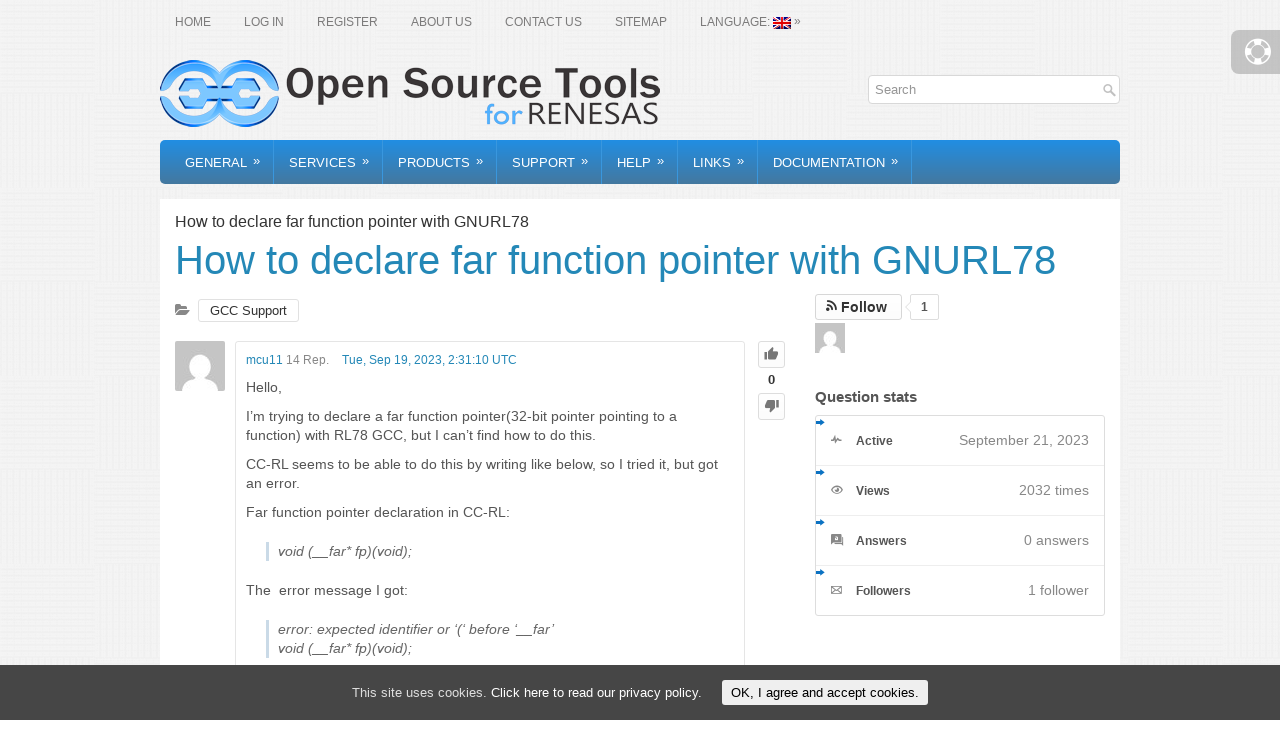

--- FILE ---
content_type: text/html; charset=UTF-8
request_url: https://llvm-gcc-renesas.com/question/how-to-declare-far-function-pointer-with-gnurl78/
body_size: 57552
content:
 <!DOCTYPE html>
<html xmlns="http://www.w3.org/1999/xhtml" lang="en-US">
<head profile="http://gmpg.org/xfn/11">
<meta http-equiv="Content-Type" content="text/html; charset=UTF-8" />
<title>How to declare far function pointer with GNURL78 | Open Source Tools for Renesas</title>
<meta name="viewport" content="width=device-width, initial-scale=1.0"/>
<link rel="stylesheet" href="https://llvm-gcc-renesas.com/wp-content/themes/gnu-tools/lib/css/reset.css" type="text/css" media="screen, projection" />
<link rel="stylesheet" href="https://llvm-gcc-renesas.com/wp-content/themes/gnu-tools/lib/css/defaults.css" type="text/css" media="screen, projection" />
<!--[if lt IE 8]><link rel="stylesheet" href="https://llvm-gcc-renesas.com/wp-content/themes/gnu-tools/lib/css/ie.css" type="text/css" media="screen, projection" /><![endif]-->

<link rel="stylesheet" href="https://llvm-gcc-renesas.com/wp-content/themes/gnu-tools/style.css" type="text/css" media="screen, projection" />

<script type="text/javascript">var ajaxurl = "https://llvm-gcc-renesas.com/wp-admin/admin-ajax.php",ap_nonce 	= "c8aa93c12e",ap_max_tags = "",disable_hover_card = ""</script>		<script type="text/javascript">
			window._wpemojiSettings = {"baseUrl":"https:\/\/s.w.org\/images\/core\/emoji\/72x72\/","ext":".png","source":{"concatemoji":"https:\/\/llvm-gcc-renesas.com\/wp-includes\/js\/wp-emoji-release.min.js?ver=4.3.11"}};
			!function(a,b,c){function d(a){var c=b.createElement("canvas"),d=c.getContext&&c.getContext("2d");return d&&d.fillText?(d.textBaseline="top",d.font="600 32px Arial","flag"===a?(d.fillText(String.fromCharCode(55356,56812,55356,56807),0,0),c.toDataURL().length>3e3):(d.fillText(String.fromCharCode(55357,56835),0,0),0!==d.getImageData(16,16,1,1).data[0])):!1}function e(a){var c=b.createElement("script");c.src=a,c.type="text/javascript",b.getElementsByTagName("head")[0].appendChild(c)}var f,g;c.supports={simple:d("simple"),flag:d("flag")},c.DOMReady=!1,c.readyCallback=function(){c.DOMReady=!0},c.supports.simple&&c.supports.flag||(g=function(){c.readyCallback()},b.addEventListener?(b.addEventListener("DOMContentLoaded",g,!1),a.addEventListener("load",g,!1)):(a.attachEvent("onload",g),b.attachEvent("onreadystatechange",function(){"complete"===b.readyState&&c.readyCallback()})),f=c.source||{},f.concatemoji?e(f.concatemoji):f.wpemoji&&f.twemoji&&(e(f.twemoji),e(f.wpemoji)))}(window,document,window._wpemojiSettings);
		</script>
		<style type="text/css">
img.wp-smiley,
img.emoji {
	display: inline !important;
	border: none !important;
	box-shadow: none !important;
	height: 1em !important;
	width: 1em !important;
	margin: 0 .07em !important;
	vertical-align: -0.1em !important;
	background: none !important;
	padding: 0 !important;
}
</style>
<link rel='stylesheet' id='jsticket-style-css'  href='https://llvm-gcc-renesas.com/wp-content/plugins/js-support-ticket/includes/css/style.css?ver=4.3.11' type='text/css' media='all' />
<link rel='stylesheet' id='jsticket-bootstarp-css'  href='https://llvm-gcc-renesas.com/wp-content/plugins/js-support-ticket/includes/css/bootstrap.min.css?ver=4.3.11' type='text/css' media='all' />
<link rel='stylesheet' id='ap-theme-css-css'  href='https://llvm-gcc-renesas.com/wp-content/plugins/anspress-question-answer/theme/default/css/main.css?ver=2.4.8' type='text/css' media='all' />
<style id='ap-theme-css-inline-css' type='text/css'>

        #anspress .ap-q-cells{
            margin-left: 60px;
        }
        #anspress .ap-a-cells{
            margin-left: 60px;
        }#anspress .ap-comment-content{
            margin-left: 40px;
        }
</style>
<link rel='stylesheet' id='ap-fonts-css'  href='https://llvm-gcc-renesas.com/wp-content/plugins/anspress-question-answer/theme/default/fonts/style.css?ver=2.4.8' type='text/css' media='all' />
<link rel='stylesheet' id='categories_for_anspress_css-css'  href='https://llvm-gcc-renesas.com/wp-content/plugins/categories-for-anspress/theme/css/categories.css?ver=4.3.11' type='text/css' media='all' />
<link rel='stylesheet' id='ap-overrides-css'  href='https://llvm-gcc-renesas.com/wp-content/plugins/anspress-question-answer/theme/default/css/overrides.css?ver=2.4.8' type='text/css' media='all' />
<link rel='stylesheet' id='contact-form-7-css'  href='https://llvm-gcc-renesas.com/wp-content/plugins/contact-form-7/includes/css/styles.css?ver=4.4.2' type='text/css' media='all' />
<link rel='stylesheet' id='cookie-consent-style-css'  href='https://llvm-gcc-renesas.com/wp-content/plugins/uk-cookie-consent/assets/css/style.css?ver=4.3.11' type='text/css' media='all' />
<script type='text/javascript' src='https://llvm-gcc-renesas.com/wp-includes/js/jquery/jquery.js?ver=1.11.3'></script>
<script type='text/javascript' src='https://llvm-gcc-renesas.com/wp-includes/js/jquery/jquery-migrate.min.js?ver=1.2.1'></script>
<script type='text/javascript' src='https://llvm-gcc-renesas.com/wp-content/plugins/anspress-question-answer/theme/default/js/jquery.peity.min.js?ver=2.4.8'></script>
<script type='text/javascript' src='https://llvm-gcc-renesas.com/wp-content/plugins/anspress-question-answer/theme/default/js/initial.min.js?ver=2.4.8'></script>
<script type='text/javascript' src='https://llvm-gcc-renesas.com/wp-content/plugins/anspress-question-answer/theme/default/js/jquery.scrollbar.min.js?ver=2.4.8'></script>
<script type='text/javascript' src='https://llvm-gcc-renesas.com/wp-content/plugins/contact-form-7/includes/js/jquery.form.min.js?ver=3.51.0-2014.06.20'></script>
<script type='text/javascript'>
/* <![CDATA[ */
var aplang = {"password_field_not_macthing":"Password not matching","password_length_less":"Password length must be 6 or higher","not_valid_email":"Not a valid email","username_less":"Username length must be 4 or higher","username_not_avilable":"Username not available","email_already_in_use":"Email already in use. <a href=\"https:\/\/llvm-gcc-renesas.com\/wp-login.php?action=lostpassword\">Do you want to reset your password?<\/a>","loading":"Loading","sending":"Sending request","adding_to_fav":"Adding question to your favorites","voting_on_post":"Sending your vote","requesting_for_closing":"Requesting for closing this question","sending_request":"Submitting request","loading_comment_form":"Loading comment form","submitting_your_question":"Sending your question","submitting_your_answer":"Sending your answer","submitting_your_comment":"Sending your comment","deleting_comment":"Deleting comment","updating_comment":"Updating comment","loading_form":"Loading form","saving_labels":"Saving labels","loading_suggestions":"Loading suggestions","uploading_cover":"Uploading cover","saving_profile":"Saving profile","sending_message":"Sending message","loading_conversation":"Loading conversation","loading_new_message_form":"Loading new message form","loading_more_conversations":"Loading more conversations","searching_conversations":"Searching conversations","loading_message_edit_form":"Loading message form","updating_message":"Updating message","deleting_message":"Deleting message","uploading":"Uploading","error":"apicon-x","warning":"apicon-alert","success":"apicon-check","not_valid_response":"Something went wrong in server side, not a valid response."};
/* ]]> */
</script>
<script type='text/javascript' src='https://llvm-gcc-renesas.com/wp-content/plugins/anspress-question-answer/assets/min/anspress.min.js?ver=2.4.8'></script>
<script type='text/javascript' src='https://llvm-gcc-renesas.com/wp-content/plugins/anspress-question-answer/theme/default/min/anspress-theme.min.js?ver=2.4.8'></script>
<script type='text/javascript' src='https://llvm-gcc-renesas.com/wp-content/themes/gnu-tools/lib/js/superfish.js?ver=4.3.11'></script>
<script type='text/javascript' src='https://llvm-gcc-renesas.com/wp-content/themes/gnu-tools/lib/js/jquery.mobilemenu.js?ver=4.3.11'></script>
<link href="https://llvm-gcc-renesas.com/feed/question-feed" title="Question Feed" type="application/rss+xml" rel="alternate">
<meta name="generator" content="Custom Login v3.2.4" />
<style id="ctcc-css" type="text/css" media="screen">
				#catapult-cookie-bar {
					box-sizing: border-box;
					max-height: 0;
					opacity: 0;
					z-index: 99999;
					overflow: hidden;
					color: #ddd;
					position: fixed;
					left: 0;
					bottom: 0;
					width: 100%;
					background-color: #464646;
				}
				#catapult-cookie-bar a {
					color: #fff;
				}
				#catapult-cookie-bar .x_close span {
					background-color: ;
				}
				button#catapultCookie {
					background:;
					color: ;
					border: 0; padding: 6px 9px; border-radius: 3px;
				}
				#catapult-cookie-bar h3 {
					color: #ddd;
				}
				.has-cookie-bar #catapult-cookie-bar {
					opacity: 1;
					max-height: 999px;
					min-height: 30px;
				}</style><style type="text/css">
.qtranxs_flag_en {background-image: url(https://llvm-gcc-renesas.com/wp-content/plugins/qtranslate-x/flags/gb.png); background-repeat: no-repeat;}
.qtranxs_flag_ja {background-image: url(https://llvm-gcc-renesas.com/wp-content/plugins/qtranslate-x/flags/jp.png); background-repeat: no-repeat;}
</style>
<link hreflang="en" href="https://llvm-gcc-renesas.com/en/question/how-to-declare-far-function-pointer-with-gnurl78/" rel="alternate" />
<link hreflang="ja" href="https://llvm-gcc-renesas.com/ja/question/how-to-declare-far-function-pointer-with-gnurl78/" rel="alternate" />
<link hreflang="x-default" href="https://llvm-gcc-renesas.com/question/how-to-declare-far-function-pointer-with-gnurl78/" rel="alternate" />
<meta name="generator" content="qTranslate-X 3.4.6.4" />
<link rel="shortcut icon" href="https://llvm-gcc-renesas.com/wp-content/themes/gnu-tools/images/favicon.png" type="image/x-icon" />
<link rel="alternate" type="application/rss+xml" title="Open Source Tools for Renesas RSS Feed" href="https://llvm-gcc-renesas.com/feed/" />
<link rel="pingback" href="https://llvm-gcc-renesas.com/xmlrpc.php" />
	<style type="text/css">.recentcomments a{display:inline !important;padding:0 !important;margin:0 !important;}</style>

<!-- BEGIN recaptcha, injected by plugin wp-recaptcha-integration  -->

<!-- END recaptcha -->
<link rel="alternate" type="application/rss+xml" title="Question feed" href="https://llvm-gcc-renesas.com/?post_type=question&#038;feed=rss2" /><link rel="alternate" type="application/rss+xml" title="Answers feed" href="https://llvm-gcc-renesas.com/?post_type=answer&#038;feed=rss2" /><link rel="canonical" href="https://llvm-gcc-renesas.com/question/how-to-declare-far-function-pointer-with-gnurl78/"><link rel="shortlink" href="https://llvm-gcc-renesas.com/?p=2245" />
</head>

<body class="page page-id-31 page-template page-template-page-template-full page-template-page-template-full-php anspress ap-page-question">

<div id="container">

            <div class="clearfix">
            			<div class="menu-primary-container"><ul id="menu-top-menu-above-logo" class="menus menu-primary"><li id="menu-item-94" class="menu-item menu-item-type-custom menu-item-object-custom menu-item-home menu-item-94"><a href="https://llvm-gcc-renesas.com/">Home</a></li>
<li id="menu-item-161" class="menu-item menu-item-type-custom menu-item-object-custom menu-item-161"><a href="https://llvm-gcc-renesas.com/wp-login.php">Log In</a></li>
<li id="menu-item-164" class="menu-item menu-item-type-custom menu-item-object-custom menu-item-164"><a href="https://llvm-gcc-renesas.com/wp-login.php?action=register">Register</a></li>
<li id="menu-item-401" class="menu-item menu-item-type-post_type menu-item-object-page menu-item-401"><a href="https://llvm-gcc-renesas.com/help/about-us/">About Us</a></li>
<li id="menu-item-184" class="menu-item menu-item-type-post_type menu-item-object-page menu-item-184"><a href="https://llvm-gcc-renesas.com/help/contact-us/">Contact Us</a></li>
<li id="menu-item-92" class="menu-item menu-item-type-post_type menu-item-object-page menu-item-92"><a href="https://llvm-gcc-renesas.com/sitemap/">Sitemap</a></li>
<li id="menu-item-141" class="qtranxs-lang-menu qtranxs-lang-menu-en menu-item menu-item-type-custom menu-item-object-custom menu-item-has-children menu-item-141"><a title="English" href="#">Language:&nbsp;<img src="https://llvm-gcc-renesas.com/wp-content/plugins/qtranslate-x/flags/gb.png" alt="English" /></a>
<ul class="sub-menu">
	<li id="menu-item-402" class="qtranxs-lang-menu-item qtranxs-lang-menu-item-en menu-item menu-item-type-custom menu-item-object-custom menu-item-402"><a title="English" href="https://llvm-gcc-renesas.com/en/question/how-to-declare-far-function-pointer-with-gnurl78/"><img src="https://llvm-gcc-renesas.com/wp-content/plugins/qtranslate-x/flags/gb.png" alt="English" />&nbsp;English</a></li>
	<li id="menu-item-403" class="qtranxs-lang-menu-item qtranxs-lang-menu-item-ja menu-item menu-item-type-custom menu-item-object-custom menu-item-403"><a title="日本語" href="https://llvm-gcc-renesas.com/ja/question/how-to-declare-far-function-pointer-with-gnurl78/"><img src="https://llvm-gcc-renesas.com/wp-content/plugins/qtranslate-x/flags/jp.png" alt="日本語" />&nbsp;日本語</a></li>
</ul>
</li>
</ul></div>              <!--.primary menu--> 	
                </div>
        

    <div id="header">
    
        <div class="logo">
         
            <a href="https://llvm-gcc-renesas.com"><img src="https://llvm-gcc-renesas.com/wp-content/themes/gnu-tools/images/logo.png" alt="Open Source Tools for Renesas" title="Open Source Tools for Renesas" /></a>
         
        </div><!-- .logo -->

        <div class="header-right">
            <div id="topsearch">
                 
<div id="search" title="Type and hit enter">
    <form method="get" id="searchform" action="https://llvm-gcc-renesas.com/"> 
        <input type="text" value="Search" 
            name="s" id="s"  onblur="if (this.value == '')  {this.value = 'Search';}"  
            onfocus="if (this.value == 'Search') {this.value = '';}" 
        />
    </form>
</div><!-- #search -->            </div>
        </div><!-- .header-right -->
        
    </div><!-- #header -->
    
            <div class="clearfix">
            			<div class="menu-secondary-container"><ul id="menu-bottom-menu-below-logo" class="menus menu-secondary"><li id="menu-item-350" class="menu-item menu-item-type-custom menu-item-object-custom menu-item-has-children menu-item-350"><a href="#">General</a>
<ul class="sub-menu">
	<li id="menu-item-348" class="menu-item menu-item-type-post_type menu-item-object-page menu-item-348"><a href="https://llvm-gcc-renesas.com/general/welcome/">Welcome</a></li>
	<li class="menu-item menu-item-type-post_type menu-item-object-page menu-item-402"><a href="https://llvm-gcc-renesas.com/help/about-us/">About Us</a></li>
</ul>
</li>
<li id="menu-item-138" class="menu-item menu-item-type-custom menu-item-object-custom menu-item-has-children menu-item-138"><a href="#">Services</a>
<ul class="sub-menu">
	<li id="menu-item-185" class="menu-item menu-item-type-post_type menu-item-object-page menu-item-185"><a href="https://llvm-gcc-renesas.com/services/about-our-services/">About Our Services</a></li>
</ul>
</li>
<li id="menu-item-721" class="menu-item menu-item-type-custom menu-item-object-custom menu-item-has-children menu-item-721"><a href="#">Products</a>
<ul class="sub-menu">
	<li id="menu-item-186" class="menu-item menu-item-type-custom menu-item-object-custom menu-item-has-children menu-item-186"><a href="#">RX</a>
	<ul class="sub-menu">
		<li id="menu-item-300" class="menu-item menu-item-type-post_type menu-item-object-page menu-item-300"><a href="https://llvm-gcc-renesas.com/rx/rx-user-guide/">User Guide</a></li>
		<li id="menu-item-675" class="menu-item menu-item-type-custom menu-item-object-custom menu-item-675"><a href="https://llvm-gcc-renesas.com/wiki/index.php?title=How_to_build_the_RX_Toolchain_under_Ubuntu_14.04">Building the Toolchain</a></li>
		<li id="menu-item-719" class="menu-item menu-item-type-custom menu-item-object-custom menu-item-has-children menu-item-719"><a href="#">Download Toolchains</a>
		<ul class="sub-menu">
			<li id="menu-item-296" class="menu-item menu-item-type-post_type menu-item-object-page menu-item-296"><a href="https://llvm-gcc-renesas.com/rx-download-toolchains/">Latest Toolchains</a></li>
			<li id="menu-item-724" class="menu-item menu-item-type-post_type menu-item-object-page menu-item-724"><a href="https://llvm-gcc-renesas.com/rx/download-legacy-toolchains/">Legacy Toolchains</a></li>
		</ul>
</li>
		<li id="menu-item-670" class="menu-item menu-item-type-custom menu-item-object-custom menu-item-has-children menu-item-670"><a href="#">Source Code</a>
		<ul class="sub-menu">
			<li id="menu-item-297" class="menu-item menu-item-type-post_type menu-item-object-page menu-item-297"><a href="https://llvm-gcc-renesas.com/rx/rx-latest-source-code/">Latest Source Code</a></li>
			<li id="menu-item-672" class="menu-item menu-item-type-post_type menu-item-object-page menu-item-672"><a href="https://llvm-gcc-renesas.com/rx/legacy-source-code/">Legacy Source Code</a></li>
		</ul>
</li>
	</ul>
</li>
	<li id="menu-item-187" class="menu-item menu-item-type-custom menu-item-object-custom menu-item-has-children menu-item-187"><a href="#">RL78</a>
	<ul class="sub-menu">
		<li id="menu-item-291" class="menu-item menu-item-type-post_type menu-item-object-page menu-item-291"><a href="https://llvm-gcc-renesas.com/rl78/user-guide/">User Guide</a></li>
		<li id="menu-item-674" class="menu-item menu-item-type-custom menu-item-object-custom menu-item-674"><a href="https://llvm-gcc-renesas.com/wiki/index.php?title=Building_the_RL78_Toolchain_under_Ubuntu_14.04">Building the Toolchain</a></li>
		<li id="menu-item-720" class="menu-item menu-item-type-custom menu-item-object-custom menu-item-has-children menu-item-720"><a href="#">Download Toolchains</a>
		<ul class="sub-menu">
			<li id="menu-item-292" class="menu-item menu-item-type-post_type menu-item-object-page menu-item-292"><a href="https://llvm-gcc-renesas.com/rl78/rl78-download-toolchains/">Latest Toolchains</a></li>
			<li id="menu-item-727" class="menu-item menu-item-type-post_type menu-item-object-page menu-item-727"><a href="https://llvm-gcc-renesas.com/rl78/download-legacy-toolchains/">Legacy Toolchains</a></li>
		</ul>
</li>
		<li id="menu-item-671" class="menu-item menu-item-type-custom menu-item-object-custom menu-item-has-children menu-item-671"><a href="#">Source Code</a>
		<ul class="sub-menu">
			<li id="menu-item-293" class="menu-item menu-item-type-post_type menu-item-object-page menu-item-293"><a href="https://llvm-gcc-renesas.com/rl78/rl78-latest-source-code/">Latest Source Code</a></li>
			<li id="menu-item-673" class="menu-item menu-item-type-post_type menu-item-object-page menu-item-673"><a href="https://llvm-gcc-renesas.com/rl78/legacy-source-code/">Legacy Source Code</a></li>
		</ul>
</li>
	</ul>
</li>
	<li id="menu-item-2307" class="menu-item menu-item-type-custom menu-item-object-custom menu-item-has-children menu-item-2307"><a href="#">RISC-V MCU</a>
	<ul class="sub-menu">
		<li id="menu-item-2324" class="menu-item menu-item-type-post_type menu-item-object-page menu-item-2324"><a href="https://llvm-gcc-renesas.com/riscv/riscv-download-toolchains/">Download Toolchains</a></li>
		<li id="menu-item-2359" class="menu-item menu-item-type-post_type menu-item-object-page menu-item-2359"><a href="https://llvm-gcc-renesas.com/riscv/source-code/">Source Code</a></li>
	</ul>
</li>
	<li id="menu-item-919" class="menu-item menu-item-type-custom menu-item-object-custom menu-item-has-children menu-item-919"><a href="#">RZ</a>
	<ul class="sub-menu">
		<li id="menu-item-926" class="menu-item menu-item-type-custom menu-item-object-custom menu-item-926"><a href="http://am.renesas.com/products/mpumcu/rz/Documentation.jsp">Documentation</a></li>
		<li id="menu-item-2436" class="menu-item menu-item-type-custom menu-item-object-custom menu-item-has-children menu-item-2436"><a href="#">Download Toolchains</a>
		<ul class="sub-menu">
			<li id="menu-item-630" class="menu-item menu-item-type-post_type menu-item-object-page menu-item-630"><a href="https://llvm-gcc-renesas.com/rz/rz-download-toolchains/">Latest Toolchains</a></li>
			<li id="menu-item-2440" class="menu-item menu-item-type-post_type menu-item-object-page menu-item-2440"><a href="https://llvm-gcc-renesas.com/rz/legacy-toolchains/">Legacy Toolchains</a></li>
		</ul>
</li>
		<li id="menu-item-629" class="menu-item menu-item-type-post_type menu-item-object-page menu-item-629"><a href="https://llvm-gcc-renesas.com/rz/rz-source-code/">Source Code</a></li>
	</ul>
</li>
	<li id="menu-item-191" class="menu-item menu-item-type-custom menu-item-object-custom menu-item-has-children menu-item-191"><a href="#">V850</a>
	<ul class="sub-menu">
		<li id="menu-item-641" class="menu-item menu-item-type-post_type menu-item-object-page menu-item-641"><a href="https://llvm-gcc-renesas.com/v850/v850-download-toolchains/">Download Toolchains</a></li>
		<li id="menu-item-640" class="menu-item menu-item-type-post_type menu-item-object-page menu-item-640"><a href="https://llvm-gcc-renesas.com/v850/v850-source-code/">Source Code</a></li>
	</ul>
</li>
	<li id="menu-item-785" class="menu-item menu-item-type-custom menu-item-object-custom menu-item-has-children menu-item-785"><a href="#">SH</a>
	<ul class="sub-menu">
		<li id="menu-item-718" class="menu-item menu-item-type-custom menu-item-object-custom menu-item-has-children menu-item-718"><a href="#">Download Toolchains</a>
		<ul class="sub-menu">
			<li id="menu-item-693" class="menu-item menu-item-type-post_type menu-item-object-page menu-item-693"><a href="https://llvm-gcc-renesas.com/sh/download-latest-toolchains/">Latest Toolchains</a></li>
			<li id="menu-item-692" class="menu-item menu-item-type-post_type menu-item-object-page menu-item-692"><a href="https://llvm-gcc-renesas.com/sh/download-legacy-toolchains/">Legacy Toolchains</a></li>
		</ul>
</li>
		<li id="menu-item-779" class="menu-item menu-item-type-custom menu-item-object-custom menu-item-has-children menu-item-779"><a href="#">Source Code</a>
		<ul class="sub-menu">
			<li id="menu-item-782" class="menu-item menu-item-type-post_type menu-item-object-page menu-item-782"><a href="https://llvm-gcc-renesas.com/sh/source-code/latest-source-code/">Latest Source Code</a></li>
			<li id="menu-item-783" class="menu-item menu-item-type-post_type menu-item-object-page menu-item-783"><a href="https://llvm-gcc-renesas.com/sh/source-code/legacy-source-code/">Legacy Source Code</a></li>
		</ul>
</li>
	</ul>
</li>
	<li id="menu-item-2103" class="menu-item menu-item-type-custom menu-item-object-custom menu-item-has-children menu-item-2103"><a href="#">GDB</a>
	<ul class="sub-menu">
		<li id="menu-item-2109" class="menu-item menu-item-type-post_type menu-item-object-page menu-item-2109"><a href="https://llvm-gcc-renesas.com/gdb-source-code/">GDB Source Code</a></li>
	</ul>
</li>
	<li id="menu-item-704" class="menu-item menu-item-type-custom menu-item-object-custom menu-item-has-children menu-item-704"><a href="#">Legacy Downloads</a>
	<ul class="sub-menu">
		<li id="menu-item-705" class="menu-item menu-item-type-custom menu-item-object-custom menu-item-has-children menu-item-705"><a href="#">Legacy Toolchains</a>
		<ul class="sub-menu">
			<li id="menu-item-735" class="menu-item menu-item-type-post_type menu-item-object-page menu-item-735"><a href="https://llvm-gcc-renesas.com/h8-legacy-toolchains/">H8</a></li>
			<li id="menu-item-741" class="menu-item menu-item-type-post_type menu-item-object-page menu-item-741"><a href="https://llvm-gcc-renesas.com/m16c-legacy-toolchains/">M16C</a></li>
		</ul>
</li>
		<li id="menu-item-706" class="menu-item menu-item-type-custom menu-item-object-custom menu-item-has-children menu-item-706"><a href="#">Legacy Source Code</a>
		<ul class="sub-menu">
			<li id="menu-item-734" class="menu-item menu-item-type-post_type menu-item-object-page menu-item-734"><a href="https://llvm-gcc-renesas.com/h8-legacy-source-code/">H8</a></li>
			<li id="menu-item-740" class="menu-item menu-item-type-post_type menu-item-object-page menu-item-740"><a href="https://llvm-gcc-renesas.com/m16c-legacy-source-code/">M16C</a></li>
		</ul>
</li>
	</ul>
</li>
	<li id="menu-item-1353" class="menu-item menu-item-type-custom menu-item-object-custom menu-item-1353"><a href="https://llvm-gcc-renesas.com/release-notes/release-notes.html">Release Notes</a></li>
	<li id="menu-item-962" class="menu-item menu-item-type-post_type menu-item-object-page menu-item-962"><a href="https://llvm-gcc-renesas.com/renesas-tools/">RENESAS Tools</a></li>
</ul>
</li>
<li id="menu-item-142" class="menu-item menu-item-type-custom menu-item-object-custom menu-item-has-children menu-item-142"><a href="#">Support</a>
<ul class="sub-menu">
	<li id="menu-item-196" class="menu-item menu-item-type-post_type menu-item-object-page menu-item-196"><a href="https://llvm-gcc-renesas.com/details-about-our-support/">About Our Support</a></li>
	<li id="menu-item-197" class="menu-item menu-item-type-custom menu-item-object-custom menu-item-197"><a href="https://llvm-gcc-renesas.com/my-support-requests/tickettrackingsystem/addticket">New Support Query</a></li>
	<li id="menu-item-866" class="menu-item menu-item-type-custom menu-item-object-custom menu-item-866"><a href="https://llvm-gcc-renesas.com/my-support-requests/tickettrackingsystem/myticket">My Support Requests</a></li>
	<li id="menu-item-803" class="anspress-page-link anspress-page-categories menu-item menu-item-type-custom menu-item-object-custom menu-item-has-children menu-item-803"><a href="https://llvm-gcc-renesas.com/forum/categories/">Forum</a>
	<ul class="sub-menu">
		<li id="menu-item-820" class="anspress-page-link anspress-page-ask menu-item menu-item-type-custom menu-item-object-custom menu-item-820"><a href="https://llvm-gcc-renesas.com/forum/ask/">Ask A Question</a></li>
		<li id="menu-item-822" class="anspress-page-link anspress-page-categories menu-item menu-item-type-custom menu-item-object-custom menu-item-822"><a href="https://llvm-gcc-renesas.com/forum/categories/">View All Topics</a></li>
		<li id="menu-item-823" class="anspress-page-link anspress-page-base menu-item menu-item-type-custom menu-item-object-custom menu-item-823"><a href="https://llvm-gcc-renesas.com/forum/">View All Questions</a></li>
		<li id="menu-item-824" class="menu-item menu-item-type-custom menu-item-object-custom menu-item-has-children menu-item-824"><a href="#">Topics</a>
		<ul class="sub-menu">
			<li id="menu-item-817" class="menu-item menu-item-type-taxonomy menu-item-object-question_category menu-item-817"><a href="https://llvm-gcc-renesas.com/forum/category/general/">General</a></li>
			<li id="menu-item-819" class="menu-item menu-item-type-taxonomy menu-item-object-question_category menu-item-has-children menu-item-819"><a href="https://llvm-gcc-renesas.com/forum/category/toolchain-support/">Toolchain Support</a>
			<ul class="sub-menu">
				<li id="menu-item-811" class="menu-item menu-item-type-taxonomy menu-item-object-question_category menu-item-has-children menu-item-811"><a href="https://llvm-gcc-renesas.com/forum/category/gcc-support/">GCC Support</a>
				<ul class="sub-menu">
					<li id="menu-item-813" class="menu-item menu-item-type-taxonomy menu-item-object-question_category menu-item-813"><a href="https://llvm-gcc-renesas.com/forum/category/renesas-rx-gcc/">Renesas RX</a></li>
					<li id="menu-item-812" class="menu-item menu-item-type-taxonomy menu-item-object-question_category menu-item-812"><a href="https://llvm-gcc-renesas.com/forum/category/renesas-rl78-gcc/">Renesas RL78</a></li>
				</ul>
</li>
				<li id="menu-item-814" class="menu-item menu-item-type-taxonomy menu-item-object-question_category menu-item-has-children menu-item-814"><a href="https://llvm-gcc-renesas.com/forum/category/gdb-support/">GDB Support</a>
				<ul class="sub-menu">
					<li id="menu-item-816" class="menu-item menu-item-type-taxonomy menu-item-object-question_category menu-item-816"><a href="https://llvm-gcc-renesas.com/forum/category/renesas-rx/">Renesas RX</a></li>
					<li id="menu-item-815" class="menu-item menu-item-type-taxonomy menu-item-object-question_category menu-item-815"><a href="https://llvm-gcc-renesas.com/forum/category/renesas-rl78/">Renesas RL78</a></li>
				</ul>
</li>
				<li id="menu-item-818" class="menu-item menu-item-type-taxonomy menu-item-object-question_category menu-item-818"><a href="https://llvm-gcc-renesas.com/forum/category/newlib-support/">Newlib Support</a></li>
				<li id="menu-item-810" class="menu-item menu-item-type-taxonomy menu-item-object-question_category menu-item-810"><a href="https://llvm-gcc-renesas.com/forum/category/binutils-support/">Binutils Support</a></li>
			</ul>
</li>
		</ul>
</li>
	</ul>
</li>
</ul>
</li>
<li id="menu-item-100" class="menu-item menu-item-type-taxonomy menu-item-object-category menu-item-has-children menu-item-100"><a href="https://llvm-gcc-renesas.com/category/help/">Help</a>
<ul class="sub-menu">
	<li id="menu-item-1319" class="menu-item menu-item-type-custom menu-item-object-custom menu-item-1319"><a href="https://llvm-gcc-renesas.com/help/user-guide/manual.pdf">User&#8217;s Guide</a></li>
	<li id="menu-item-225" class="menu-item menu-item-type-post_type menu-item-object-page menu-item-has-children menu-item-225"><a href="https://llvm-gcc-renesas.com/help/faq/">FAQ</a>
	<ul class="sub-menu">
		<li id="menu-item-1129" class="menu-item menu-item-type-post_type menu-item-object-page menu-item-1129"><a href="https://llvm-gcc-renesas.com/documentation/what-is-the-activation-code-and-where-do-i-find-it/">What Is the Activation Code and Where Do I Find It?</a></li>
		<li id="menu-item-1135" class="menu-item menu-item-type-post_type menu-item-object-page menu-item-1135"><a href="https://llvm-gcc-renesas.com/documentation/activation-code-will-not-work-what-to-do/">Activation Code Will Not Work. What To Do?</a></li>
		<li id="menu-item-1495" class="menu-item menu-item-type-post_type menu-item-object-page menu-item-1495"><a href="https://llvm-gcc-renesas.com/documentation/what-are-the-licensing-terms-for-the-libraries-used-and-the-programs-built-with-them/">Licensing Terms for Libraries &#038; Programs Built With Them</a></li>
	</ul>
</li>
	<li id="menu-item-1326" class="menu-item menu-item-type-post_type menu-item-object-page menu-item-1326"><a href="https://llvm-gcc-renesas.com/technical-faq/">Technical FAQ</a></li>
	<li class="menu-item menu-item-type-post_type menu-item-object-page menu-item-403"><a href="https://llvm-gcc-renesas.com/help/contact-us/">Contact Us</a></li>
</ul>
</li>
<li id="menu-item-198" class="menu-item menu-item-type-custom menu-item-object-custom menu-item-has-children menu-item-198"><a href="#">Links</a>
<ul class="sub-menu">
	<li id="menu-item-201" class="menu-item menu-item-type-post_type menu-item-object-page menu-item-201"><a href="https://llvm-gcc-renesas.com/useful-links/">Useful Links</a></li>
</ul>
</li>
<li id="menu-item-202" class="menu-item menu-item-type-custom menu-item-object-custom menu-item-has-children menu-item-202"><a href="#">Documentation</a>
<ul class="sub-menu">
	<li id="menu-item-203" class="menu-item menu-item-type-custom menu-item-object-custom menu-item-has-children menu-item-203"><a href="#">Getting Started</a>
	<ul class="sub-menu">
		<li id="menu-item-611" class="menu-item menu-item-type-post_type menu-item-object-page menu-item-611"><a href="https://llvm-gcc-renesas.com/quick-start-guide-on-open-source-tools/">Quick Start Guide on Open-Source Tools</a></li>
		<li id="menu-item-352" class="menu-item menu-item-type-post_type menu-item-object-page menu-item-352"><a href="https://llvm-gcc-renesas.com/getting-started-for-hew/">Getting Started for HEW</a></li>
		<li id="menu-item-1961" class="menu-item menu-item-type-custom menu-item-object-custom menu-item-1961"><a href="https://www.renesas.com/software-tool/e2studio-support">Getting Started for e2studio</a></li>
	</ul>
</li>
	<li id="menu-item-373" class="menu-item menu-item-type-custom menu-item-object-custom menu-item-has-children menu-item-373"><a href="#">GNU Tools Manuals</a>
	<ul class="sub-menu">
		<li id="menu-item-372" class="menu-item menu-item-type-post_type menu-item-object-page menu-item-372"><a href="https://llvm-gcc-renesas.com/gnu-tools-manuals/gnu-assembler/">GNU Assembler</a></li>
		<li id="menu-item-371" class="menu-item menu-item-type-post_type menu-item-object-page menu-item-371"><a href="https://llvm-gcc-renesas.com/gnu-tools-manuals/gnu-linker/">GNU Linker</a></li>
		<li id="menu-item-370" class="menu-item menu-item-type-post_type menu-item-object-page menu-item-370"><a href="https://llvm-gcc-renesas.com/gnu-tools-manuals/gnu-compiler/">GNU Compiler</a></li>
		<li id="menu-item-369" class="menu-item menu-item-type-post_type menu-item-object-page menu-item-369"><a href="https://llvm-gcc-renesas.com/gnu-tools-manuals/gnu-binary-utilities/">GNU Binary Utilities</a></li>
		<li id="menu-item-368" class="menu-item menu-item-type-post_type menu-item-object-page menu-item-368"><a href="https://llvm-gcc-renesas.com/gnu-tools-manuals/gnu-debugger/">GNU Debugger</a></li>
		<li id="menu-item-367" class="menu-item menu-item-type-post_type menu-item-object-page menu-item-367"><a href="https://llvm-gcc-renesas.com/gnu-tools-manuals/gnu-sh-user-manual/">GNU SH User Manual</a></li>
	</ul>
</li>
	<li id="menu-item-389" class="menu-item menu-item-type-custom menu-item-object-custom menu-item-has-children menu-item-389"><a href="#">Migration Guides</a>
	<ul class="sub-menu">
		<li id="menu-item-1080" class="menu-item menu-item-type-custom menu-item-object-custom menu-item-1080"><a href="https://gcc-renesas.com/migration-guides/iar-h8/index.html">IAR &#8211; GNUH8 Migration Guide</a></li>
		<li id="menu-item-1081" class="menu-item menu-item-type-custom menu-item-object-custom menu-item-1081"><a href="https://gcc-renesas.com/migration-guides/iar-m16cm32c/index.html">IAR-GNUM16CM32C Migration Guide</a></li>
		<li id="menu-item-1083" class="menu-item menu-item-type-custom menu-item-object-custom menu-item-1083"><a href="https://gcc-renesas.com/migration-guides/rx/index.html">Renesas &#8211; GNURX Migration Guide</a></li>
		<li id="menu-item-1079" class="menu-item menu-item-type-custom menu-item-object-custom menu-item-1079"><a href="https://gcc-renesas.com/migration-guides/h8/index.html">Renesas &#8211; GNUH8 Migration Guide</a></li>
		<li id="menu-item-1082" class="menu-item menu-item-type-custom menu-item-object-custom menu-item-1082"><a href="https://gcc-renesas.com/migration-guides/renesas-m16cm32c/index.html">Renesas &#8211; GNUM16CM32C Migration Guide</a></li>
		<li id="menu-item-1084" class="menu-item menu-item-type-custom menu-item-object-custom menu-item-1084"><a href="https://gcc-renesas.com/migration-guides/sh/index.html">Renesas &#8211; GNUSH Migration Guide</a></li>
		<li id="menu-item-1085" class="menu-item menu-item-type-custom menu-item-object-custom menu-item-1085"><a href="https://gcc-renesas.com/migration-guides/tasking-m16cm32c/index.html">TASKING &#8211; GNUM16CM32C Migration Guide</a></li>
	</ul>
</li>
</ul>
</li>
</ul></div>              <!--.secondary menu--> 	
                </div>
    
    <div id="main-fullwidth">
        
            
    <div class="post page clearfix post-31 type-page status-publish hentry" id="post-31">
        <h2 class="title">How to declare far function pointer with GNURL78</h2>
        
                
        <div class="entry clearfix">
                
                        
            <div id="anspress"><div id="ap-single" class="ap-q clearfix">
		<h1 class="entry-title"><a href="">How to declare far function pointer with GNURL78</a></h1>
	
    <div class="ap-question-lr row" itemtype="http://schema.org/Question" itemscope="">
		<div class="ap-q-left col-md-8">
            <div class="ap-question-meta clearfix">
				<span class='ap-display-meta-item categories'><i class="apicon-category"></i> <span class="question-categories"><a href="https://llvm-gcc-renesas.com/forum/category/gcc-support/" title="Questions and answers for all GCC-related issues">GCC Support</a></span></span>            </div>
			<div id="question" role="main" class="ap-content question" data-id="2245">
				<div class="ap-single-vote"><div data-id="2245" class="ap-vote net-vote" data-action="vote"><a class="apicon-thumb-up ap-tip vote-up" data-query="ap_ajax_action=vote&type=up&post_id=2245&__nonce=b64c6191b7" href="#" title="Up vote this post"></a><span class="net-vote-count" data-view="ap-net-vote" itemprop="upvoteCount">0</span><a data-tipposition="bottom center" class="apicon-thumb-down ap-tip vote-down" data-query="ap_ajax_action=vote&type=down&post_id=2245&__nonce=b64c6191b7" href="#" title="Down vote this post"></a></div></div>
				                <div class="ap-avatar">
					<a href="https://llvm-gcc-renesas.com/user/mcu11/" data-userid="33256" data-action="ap_hover_card">
						<img alt='' src='https://secure.gravatar.com/avatar/3b8ea0c50c27bd093ed03179919e7660?s=50&#038;d=mm&#038;r=g' srcset='https://secure.gravatar.com/avatar/3b8ea0c50c27bd093ed03179919e7660?s=100&amp;d=mm&amp;r=g 2x' class='avatar avatar-50 photo' height='50' width='50' />                    </a>
                </div>
                <div class="ap-q-cells clearfix">
                    <div class="ap-q-metas">
						<span class="ap-user-meta"><span class="ap-user-meta ap-user-meta-display_name"><span class="who"><a href="https://llvm-gcc-renesas.com/user/mcu11/">mcu11</a></span></span> <span class="ap-user-meta ap-user-meta-reputation" title="Reputation">14 Rep.</span> </span>						<span><a href="https://llvm-gcc-renesas.com/question/how-to-declare-far-function-pointer-with-gnurl78/"><time itemprop="datePublished" datetime="2023-09-19T02:31:10+00:00">Tue, Sep 19, 2023, 2:31:10 UTC </time></a></span>
                    </div>

                    <!-- Start ap-content-inner -->
                    <div class="ap-q-inner">
						                        <div class="question-content ap-q-content" itemprop="text">
							<p>Hello,</p>
<p>I’m trying to declare a far function pointer(32-bit pointer pointing to a function) with RL78 GCC, but I can’t find how to do this.</p>
<p>CC-RL seems to be able to do this by writing like below, so I tried it, but got an error.</p>
<p>Far function pointer declaration in CC-RL:</p>
<blockquote><p>void (__far* fp)(void);</p></blockquote>
<p>The  error message I got:</p>
<blockquote><p>error: expected identifier or ‘(‘ before ‘__far’<br />
void (__far* fp)(void);</p></blockquote>
<p>Is there any way to declare a far function pointer in RL78 GCC?</p>
<p>&nbsp;</p>
<p>&nbsp;</p>
<p>By the way, I tried the other patterns to declare far function pointer and in one pattern I got an internal compiler error.</p>
<p>The code and error message are listed below.</p>
<p>In the example below, the function pointer is declared as a global variable.</p>
<p>When the function pointer is declared as a local variable,  no error message appeared but the pointer pointed to a wrong address.</p>
<p>&nbsp;</p>
<p>Code:</p>
<blockquote><p>typedef void (FP)(void);</p>
<p>__far FP* fp;</p>
<p>__attribute__((section(“.far_area”)))   // dummy function is placed at 0x10000<br />
void dummy(void){}</p>
<p>int main(void){<br />
fp = dummy;<br />
fp();<br />
return 0;<br />
}</p></blockquote>
<p>&nbsp;</p>
<p>Error message:</p>
<blockquote><p>In function ‘main’:<br />
internal compiler error: in change_address_1, at emit-rtl.c:1932<br />
}<br />
^<br />
0x62f49c change_address_1<br />
/home/test/rl78/source/trunk/gcc/gcc/emit-rtl.c:1932<br />
0x631b36 change_address(rtx_def*, machine_mode, rtx_def*)<br />
/home/test/rl78/source/trunk/gcc/gcc/emit-rtl.c:1951<br />
0x9e21b7 transcode_memory_rtx<br />
/home/test/rl78/source/trunk/gcc/gcc/config/rl78/rl78.c:3285<br />
0x9e9233 transcode_memory_rtx<br />
/home/test/rl78/source/trunk/gcc/gcc/config/rl78/rl78.c:3852<br />
0x9e9233 rl78_alloc_physical_registers_ro1<br />
/home/test/rl78/source/trunk/gcc/gcc/config/rl78/rl78.c:4091<br />
0x9e9233 rl78_alloc_physical_registers<br />
/home/test/rl78/source/trunk/gcc/gcc/config/rl78/rl78.c:4684<br />
0x9e9ab4 rl78_reorg<br />
/home/test/rl78/source/trunk/gcc/gcc/config/rl78/rl78.c:6384<br />
0x9e9ab4 devirt_pass<br />
/home/test/rl78/source/trunk/gcc/gcc/config/rl78/rl78.c:174<br />
0x9e9ab4 execute<br />
/home/test/rl78/source/trunk/gcc/gcc/config/rl78/rl78.c:208<br />
Please submit a full bug report,<br />
with preprocessed source if appropriate.<br />
Please include the complete backtrace with any bug report.<br />
See &lt;URL:https://gcc-renesas.com/&gt; for instructions.</p></blockquote>
<p>&nbsp;</p>
<p>Thanks.</p>
                        </div>

						
						<span class="ap-post-history"> <a href="https://llvm-gcc-renesas.com/user/admin/" data-userid="1" data-action="ap_hover_card">Open Source Tools Support</a> commented <a href="https://llvm-gcc-renesas.com/question/how-to-declare-far-function-pointer-with-gnurl78/"><time datetime="2023-09-21T10:45:10+00:00">Thu, Sep 21, 2023, 10:45:10 UTC</time></a></span>												<ul id="ap_post_actions_2245" class="ap-q-actions ap-ul-inline clearfix"></ul>
						                    </div>
                    <!-- End ap-content-inner -->
					<div id="ap-comment-area-2245">
			<div id="comments-2245" class="ap-comments comment-container have-comments">
			<ul class="ap-commentlist clearfix">
				
<li class="anspress byuser comment-author-admin even thread-even depth-1 clearfix" id="li-comment-448">
	<!-- comment #448 -->
	<div id="comment-448" class="clearfix">
		<div class="ap-avatar ap-pull-left">
			<a href="https://llvm-gcc-renesas.com/user/admin/">
			<!-- TODO: OPTION - Avatar size -->
			<img alt='' src='https://secure.gravatar.com/avatar/621378d6c1ef27c44bdacc883a9223e4?s=30&#038;d=mm&#038;r=g' srcset='https://secure.gravatar.com/avatar/621378d6c1ef27c44bdacc883a9223e4?s=60&amp;d=mm&amp;r=g 2x' class='avatar avatar-30 photo' height='30' width='30' />			</a>
		</div><!-- close .ap-avatar -->
		<div class="ap-comment-content no-overflow">
			<div class="ap-comment-header">
				<a href="https://llvm-gcc-renesas.com/user/admin/" class="ap-comment-author">Open Source Tools Support</a>

				 - <a href="#li-comment-448" class="ap-comment-time"><time datetime="2023-09-19T17:56:58+00:00">Tue, Sep 19, 2023, 17:56:58 UTC</time></a>			</div><!-- close .ap-comment-header -->
			<div class="ap-comment-texts">
				<p>Hello,</p>
<p>Thank you for reaching out to us!</p>
<p>GCC for Renesas RL78 does not support far functions. If support for them is needed, we recommend trying out LLVM for Renesas RL78.</p>
<p>Please let us know if we can be of further assistance.</p>
<p>Best regards,<br />
The Open Source Tools Team</p>
			</div>
								</div><!-- close .ap-comment-content -->
	</div><!-- close #comment-* -->
</li><!-- close #li-comment-* -->
</li><!-- #comment-## -->

<li class="anspress byuser comment-author-mcu11 bypostauthor odd alt thread-odd thread-alt depth-1 clearfix" id="li-comment-449">
	<!-- comment #449 -->
	<div id="comment-449" class="clearfix">
		<div class="ap-avatar ap-pull-left">
			<a href="https://llvm-gcc-renesas.com/user/mcu11/">
			<!-- TODO: OPTION - Avatar size -->
			<img alt='' src='https://secure.gravatar.com/avatar/3b8ea0c50c27bd093ed03179919e7660?s=30&#038;d=mm&#038;r=g' srcset='https://secure.gravatar.com/avatar/3b8ea0c50c27bd093ed03179919e7660?s=60&amp;d=mm&amp;r=g 2x' class='avatar avatar-30 photo' height='30' width='30' />			</a>
		</div><!-- close .ap-avatar -->
		<div class="ap-comment-content no-overflow">
			<div class="ap-comment-header">
				<a href="https://llvm-gcc-renesas.com/user/mcu11/" class="ap-comment-author">mcu11</a>

				 - <a href="#li-comment-449" class="ap-comment-time"><time datetime="2023-09-20T02:54:31+00:00">Wed, Sep 20, 2023, 2:54:31 UTC</time></a>			</div><!-- close .ap-comment-header -->
			<div class="ap-comment-texts">
				<p>Hello,</p>
<p>Thank you for replying.<br />
For a certain reason, I must use Red Hat Enterprise but LLVM for Renesas RL78 only supports Ubuntu.<br />
Is there any plan to support this Linux distribution?<br />
Thanks.</p>
			</div>
								</div><!-- close .ap-comment-content -->
	</div><!-- close #comment-* -->
</li><!-- close #li-comment-* -->
</li><!-- #comment-## -->

<li class="anspress byuser comment-author-admin even thread-even depth-1 clearfix" id="li-comment-450">
	<!-- comment #450 -->
	<div id="comment-450" class="clearfix">
		<div class="ap-avatar ap-pull-left">
			<a href="https://llvm-gcc-renesas.com/user/admin/">
			<!-- TODO: OPTION - Avatar size -->
			<img alt='' src='https://secure.gravatar.com/avatar/621378d6c1ef27c44bdacc883a9223e4?s=30&#038;d=mm&#038;r=g' srcset='https://secure.gravatar.com/avatar/621378d6c1ef27c44bdacc883a9223e4?s=60&amp;d=mm&amp;r=g 2x' class='avatar avatar-30 photo' height='30' width='30' />			</a>
		</div><!-- close .ap-avatar -->
		<div class="ap-comment-content no-overflow">
			<div class="ap-comment-header">
				<a href="https://llvm-gcc-renesas.com/user/admin/" class="ap-comment-author">Open Source Tools Support</a>

				 - <a href="#li-comment-450" class="ap-comment-time"><time datetime="2023-09-21T10:45:10+00:00">Thu, Sep 21, 2023, 10:45:10 UTC</time></a>			</div><!-- close .ap-comment-header -->
			<div class="ap-comment-texts">
				<p>Hello,</p>
<p>Thank you for reaching out to us!</p>
<p>The portable Linux version of LLVM for Renesas RL78 can be tried out on RHEL:<br />
<a href="https://llvm-gcc-renesas.com/downloads/download.php?f=rl78/10.0.0.202306/llvm-10.0.0.202306-rl78-elf.tar.gz" rel="nofollow">https://llvm-gcc-renesas.com/downloads/download.php?f=rl78/10.0.0.202306/llvm-10.0.0.202306-rl78-elf.tar.gz</a></p>
<p>Please note that the current build depends on the &#8220;ncurses&#8221; library(version 5, x86_64). If the given RHEL distribution is using a newer version of the library, the old version can be installed by:</p>
<p>$ > yum install ncurses-compat-libs</p>
<p>(verified on Red Hat Enterprise Linux release 8.1 (Ootpa))</p>
<p>Please let us know if we can be of further assistance.<br />
__<br />
Best regards,<br />
The Open Source Tools Team</p>
			</div>
								</div><!-- close .ap-comment-content -->
	</div><!-- close #comment-* -->
</li><!-- close #li-comment-* -->
</li><!-- #comment-## -->
			</ul><!-- .commentlist -->

					</div><!-- close .ap-comments -->
	</div><!-- close #ap-comment-area-* -->
                </div>
            </div>

			



			
	<div class="ap-please-login">
		Please <a data-action="ap_modal" data-toggle="#ap-login-modal" href="https://llvm-gcc-renesas.com/wp-login.php?redirect_to=https%3A%2F%2Fllvm-gcc-renesas.com%2Fforum%2F">Login</a> or <a href="https://llvm-gcc-renesas.com/wp-login.php?action=register">Sign up</a>.			</div>
	<div id="ap-login-modal" class="ap-modal">
		<div class="ap-modal-backdrop"></div>
		<div class="ap-modal-inner">
			<div class="ap-modal-header">
				<i class="ap-modal-close" data-action="ap_modal_close">&times;</i>
				<h3 class="ap-modal-title">Login</h3>
			</div>
			<div class="ap-modal-body">
				
		<form name="loginform" id="loginform" action="https://llvm-gcc-renesas.com/wp-login.php" method="post">
			
			<p class="login-username">
				<label for="user_login">Username</label>
				<input type="text" name="log" id="user_login" class="input" value="" size="20" />
			</p>
			<p class="login-password">
				<label for="user_pass">Password</label>
				<input type="password" name="pwd" id="user_pass" class="input" value="" size="20" />
			</p>
			
			<p class="login-remember"><label><input name="rememberme" type="checkbox" id="rememberme" value="forever" /> Remember Me</label></p>
			<p class="login-submit">
				<input type="submit" name="wp-submit" id="wp-submit" class="button-primary" value="Log In" />
				<input type="hidden" name="redirect_to" value="https://llvm-gcc-renesas.com/question/how-to-declare-far-function-pointer-with-gnurl78/" />
			</p>
			
		</form>			</div>
		</div>
	</div>




        </div>
		            <div class="ap-question-right col-md-4">
									<div class="widget widget_ap_subscribe_widget"><div class="ap-widget-inner">	<div class="ap-subscribe-btn" id="subscribe_2245">
		<a href="#" class="ap-btn" data-query="subscribe::f955bfdbaf::2245::q_all" data-action="ajax_btn" data-cb="apSubscribeBtnCB">
            <i class="apicon-rss"></i>  <span class="text">Follow</span>      
        </a>
        <b class="ap-btn-counter" data-view="subscribe_2245">1</b>
    </div>

	<div class="ap-question-subscribers clearfix"><div class="ap-question-subscribers-inner"><a href="https://llvm-gcc-renesas.com/user/mcu11/" data-userid="33256" data-action="ap_hover_card"><img alt='' src='https://secure.gravatar.com/avatar/3b8ea0c50c27bd093ed03179919e7660?s=30&#038;d=mm&#038;r=g' srcset='https://secure.gravatar.com/avatar/3b8ea0c50c27bd093ed03179919e7660?s=60&amp;d=mm&amp;r=g 2x' class='avatar avatar-30 photo' height='30' width='30' /></a></div></div></div></div>					<h3 class="ap-widget-title">Question stats</h3>
					<div class="widget widget_ap_status_widget"><div class="ap-widget-inner"><ul class="ap-stats-widget"><li><span class="stat-label apicon-pulse">Active</span><span class="stat-value"><time class="published updated" itemprop="dateModified" datetime="2023-09-21T10:45:10+00:00">September 21, 2023</time></span></li><li><span class="stat-label apicon-eye">Views</span><span class="stat-value">2032 times</span></li><li><span class="stat-label apicon-answer">Answers</span><span class="stat-value"><span data-view="answer_count">0</span> answers</span></li><li><span class="stat-label apicon-mail">Followers</span><span class="stat-value">1 follower</span></li></ul></div></div>				                <div class="ap-question-info">
					                </div>
            </div>
		    </div>
</div>
</div>

        </div>
        
    </div><!-- Page ID 31 -->        
    </div><!-- #main-fullwidth -->
    
    

    <div id="footer">
    
        <div id="copyrights">
            For technical support, please <strong><a href="https://llvm-gcc-renesas.com/my-support-requests/tickettrackingsystem/addticket">open a support ticket</a></strong>.<br>
To engage in technical discussions or ask general questions, please refer to the <strong><a href="https://llvm-gcc-renesas.com/forum/categories/">support forum</a></strong>. <br>
Do you have problems with your registration code? Please check out <strong><a href="https://llvm-gcc-renesas.com/help/faq/">our Frequently Asked Questions area</a></strong>.
 
        </div>
        
        <!-- #copyrights -->
        
        <div id="credits">Copyright © 2015-2026 by <a href="https://cyberthorstudios.com"><strong>CyberTHOR Studios, Ltd.</strong></a> All Rights Reserved.<br>
		By using this website, you are accepting its <a href="https://llvm-gcc-renesas.com/privacy-policy/"><strong>Privacy Policy and Terms of Use</strong></a>.</div><!-- #credits -->
        
    </div><!-- #footer -->
    
</div><!-- #container -->

<style type="text/css">
                            div#jsjobs_screentag{opacity:0;position:fixed;top:30px;left:none;right:0px;bottom:none;padding:5px 20px 5px 10px;background:rgba(149,149,149,.50);z-index:9999;border-radius:8px 0px 0px 8px;}
                            div#jsjobs_screentag img.jsjobs_screentag_image{margin-right:10px;display:inline-block;}
                            div#jsjobs_screentag a.jsjobs_screentag_anchor{color:#ffffff;text-decoration:none;}
                            div#jsjobs_screentag span.text{display:inline-block;font-family:sans-serif;font-size:15px;}
                        </style>
                        <div id="jsjobs_screentag">
                        <a class="jsjobs_screentag_anchor" href="https://llvm-gcc-renesas.com/?page_id=112"><img class="jsjobs_screentag_image" src="https://llvm-gcc-renesas.com/wp-content/plugins/js-support-ticket/includes/images/support-icon.png" /><span class="text">Support</span></a>
                        </div>
                        <script type="text/javascript">
                            jQuery(document).ready(function(){
                                jQuery("div#jsjobs_screentag").css("right","-"+(jQuery("div#jsjobs_screentag span.text").width() + 25)+"px");
                                jQuery("div#jsjobs_screentag").css("opacity",1);
                                jQuery("div#jsjobs_screentag").hover(
                                    function(){
                                        jQuery(this).animate({right: "+="+(jQuery("div#jsjobs_screentag span.text").width() + 25)}, 1000);
                                    },
                                    function(){
                                        jQuery(this).animate({right: "-="+(jQuery("div#jsjobs_screentag span.text").width() + 25)}, 1000);
                                    }
                                );
                            });
                        </script>
<!-- BEGIN recaptcha, injected by plugin wp-recaptcha-integration  -->
<script type="text/javascript">
		var recaptcha_widgets={};
		function wp_recaptchaLoadCallback(){ 
			try {
				grecaptcha;
			} catch(err){
				return;
			}
			var e = document.querySelectorAll ? document.querySelectorAll('.g-recaptcha:not(.wpcf7-form-control)') : document.getElementsByClassName('g-recaptcha'),
				form_submits;

			for (var i=0;i<e.length;i++) {
				(function(el){
					var wid;
					// check if captcha element is unrendered
					if ( ! el.childNodes.length) {
						wid = grecaptcha.render(el,{
							'sitekey':'6LcrBx4TAAAAAHadXz8vfsHVYp4BcvciTJJrW_s2',
							'theme':el.getAttribute('data-theme') || 'light'
						});
						el.setAttribute('data-widget-id',wid);
					} else {
						wid = el.getAttribute('data-widget-id');
						grecaptcha.reset(wid);
					}
				})(e[i]);
			}
		}
		
		// if jquery present re-render jquery/ajax loaded captcha elements 
		if ( typeof jQuery !== 'undefined' )
			jQuery(document).ajaxComplete( function(evt,xhr,set){
				if( xhr.responseText && xhr.responseText.indexOf('6LcrBx4TAAAAAHadXz8vfsHVYp4BcvciTJJrW_s2') !== -1)
					wp_recaptchaLoadCallback();
			} );
		
		</script><script src="https://www.google.com/recaptcha/api.js?onload=wp_recaptchaLoadCallback&#038;render=explicit" async defer></script>
<!-- END recaptcha -->
<script type='text/javascript' src='https://llvm-gcc-renesas.com/wp-includes/js/comment-reply.min.js?ver=4.3.11'></script>
<script type='text/javascript'>
/* <![CDATA[ */
var _wpcf7 = {"loaderUrl":"https:\/\/llvm-gcc-renesas.com\/wp-content\/plugins\/contact-form-7\/images\/ajax-loader.gif","recaptchaEmpty":"Please verify that you are not a robot.","sending":"Sending ..."};
/* ]]> */
</script>
<script type='text/javascript' src='https://llvm-gcc-renesas.com/wp-content/plugins/contact-form-7/includes/js/scripts.js?ver=4.4.2'></script>
<script type='text/javascript'>
/* <![CDATA[ */
var ctcc_vars = {"expiry":"30","method":"1","version":"1"};
/* ]]> */
</script>
<script type='text/javascript' src='https://llvm-gcc-renesas.com/wp-content/plugins/uk-cookie-consent/assets/js/uk-cookie-consent-js.js?ver=2.3.0'></script>
<script type='text/javascript' src='https://llvm-gcc-renesas.com/wp-includes/js/hoverIntent.min.js?ver=1.8.1'></script>
			
				<script type="text/javascript">
					jQuery(document).ready(function($){
												if(!catapultReadCookie("catAccCookies")){ // If the cookie has not been set then show the bar
							$("html").addClass("has-cookie-bar");
							$("html").addClass("cookie-bar-bottom-bar");
							$("html").addClass("cookie-bar-bar");
													}
																	});
				</script>
			
			<div id="catapult-cookie-bar" class=""><div class="ctcc-inner "><span class="ctcc-left-side">This site uses cookies.  <a class="ctcc-more-info-link" tabindex=0 target="_blank" href="https://llvm-gcc-renesas.com/privacy-policy/">Click here to read our privacy policy.</a></span><span class="ctcc-right-side"><button id="catapultCookie" tabindex=0 onclick="catapultAcceptCookies();">OK, I agree and accept cookies.</button></span></div><!-- custom wrapper class --></div><!-- #catapult-cookie-bar -->
<script type='text/javascript'>
/* <![CDATA[ */
jQuery.noConflict();
jQuery(function(){ 
	jQuery('ul.menu-primary').superfish({ 
	animation: {opacity:'show'},
autoArrows:  true,
                dropShadows: false, 
                speed: 200,
                delay: 800
                });
            });
jQuery('.menu-primary-container').mobileMenu({
                defaultText: 'Menu',
                className: 'menu-primary-responsive',
                containerClass: 'menu-primary-responsive-container',
                subMenuDash: '&ndash;'
            });

jQuery(function(){ 
	jQuery('ul.menu-secondary').superfish({ 
	animation: {opacity:'show'},
autoArrows:  true,
                dropShadows: false, 
                speed: 200,
                delay: 800
                });
            });
jQuery('.menu-secondary-container').mobileMenu({
                defaultText: 'Navigation',
                className: 'menu-secondary-responsive',
                containerClass: 'menu-secondary-responsive-container',
                subMenuDash: '&ndash;'
            });

/* ]]> */
</script>
</body>
</html>

--- FILE ---
content_type: text/css; charset=utf-8
request_url: https://llvm-gcc-renesas.com/wp-content/plugins/js-support-ticket/includes/css/style.css?ver=4.3.11
body_size: 24592
content:
h1.js-ticket-heading{border-bottom:2px solid #00BBFF;padding-bottom: 4px;padding-top: 4px; font-weight: bold;font-size: 17px; margin: 0px !important;margin-bottom: 17px !important;}
h1.js-ticket-heading span.js-ticket-heading-span{padding-left: 8px; font-weight: normal; font-size: 15px;}
h1.js-ticket-heading a{float: right;padding: 5px 5px;padding-left: 30px;background: url(../images/add_icon2.png) no-repeat 5px 6px; font-size: 13px;font-weight: normal;line-height: 20px;}
h1.js-ticket-heading a:hover{text-decoration: none !important; background: url(../images/add_icon1.png) no-repeat 5px 6px;}
h1.js-ticket-sub-heading{padding: 10px; margin-top: 10px; display: inline-block;width: 100%; font-size: 16px;line-height: 1;margin-bottom: 10px;}

form.js-ticket-form{display:inline-block; width: 100%;padding:10px 5px;}
div.js-ticket-form-instruction-message{display: inline-block;padding: 7px 10px;background-color: #F5F9FF;border: 1px solid #BCD8F8; color: #04419A; border-radius: 5px; margin-bottom: 15px;}
div.js-ticket-frontend-heading{padding: 10px 15px; background: #2EA2CC;color: #FFFFFF;font-weight: bold;font-size: 20px; margin-bottom: 15px;}
a.js-ticket-frontend-manu{min-width: 300px; position: relative; margin-top: 10px; margin-bottom: 30px; padding-top: 20px;padding-bottom: 25px;padding-left: 85px;border: 1px solid #F3F3F3;}
a.js-ticket-frontend-manu:hover{box-shadow: 0 0 7px 1px #3D5463;background-color: #00BBFF; text-decoration: none;}
a.js-ticket-frontend-manu div.js-ticket-frontend-manu-circle{position: absolute; left: -20px; top: -13px; padding: 12px; border-radius: 50%;background-color: #FFFFFF; border: 1px solid #F3F3F3;}
a.js-ticket-frontend-manu img{box-shadow: none !important;}
span.js-ticket-frontend-manu-text{font-size: 16px;color: #959595;}
a.js-ticket-frontend-manu:hover span.js-ticket-frontend-manu-text{color: #FFFFFF;}
a.js-ticket-frontend-manu:hover div.js-ticket-frontend-manu-circle{box-shadow: 0 0 7px 1px #00BBFF;}
div.js-ticket-frontend-manu-circle-inner1{background-color: #9563B4;padding: 15px;border-radius: 50%;}
div.js-ticket-frontend-manu-circle-inner2{background-color: #CA6287;padding: 15px;border-radius: 50%;}
div.js-ticket-frontend-manu-circle-inner3{background-color: #575655;padding: 15px;border-radius: 50%;}
div.js-ticket-frontend-manu-circle-inner4{background-color: #5FA55A;padding: 15px;border-radius: 50%;}
div.js-ticket-frontend-manu-circle-inner5{background-color: #EC5146;padding: 15px;border-radius: 50%;}
div.js-ticket-frontend-manu-circle-inner6{background-color: #EE7235;padding: 15px;border-radius: 50%;}
div.js-ticket-frontend-manu-circle-inner7{background-color: #6CB2AD;padding: 15px;border-radius: 50%;}
img.js-ticket-frontend-manu-icon{width: 35px;height: 35px;margin:0px;}
div.js-ticket-cp-wrapper{margin-bottom: 20px;}
div.js-ticket-cp-wrapper a.js-ticket-vl-left{min-height: 130px;box-shadow: -2px 2px 1px #222222;padding-left: 15px;}
div.js-ticket-cp-wrapper a.js-ticket-vl-right{min-height: 130px;box-shadow: 2px 2px 1px #222222;}
div.js-ticket-cp-wrapper img{box-shadow: none;}
div.js-ticket-cp-icon{margin-top: 25px;}
div.js-ticket-cp-wrapper div.js-ticket-column{}
div.js-ticket-description{margin-bottom: 10px;}
div.js-ticket-cp-wrapper a.js-ticket-vl-right:hover h3.js-ticket-h3{font-weight: bold;}
div.js-ticket-cp-wrapper a.js-ticket-vl-left:hover h3.js-ticket-h3{font-weight: bold;}
div.js-form-button{padding: 10px 0px !important;margin-top: 10px;display: inline-block; width: 100%; text-align: center;}
div.js-form-button input{text-shadow: none;}
div.js-form-wrapper{margin-top: 15px;}
div.js-form-wrapper div.js-form-border{width:100%; display: inline-block;padding-top: 4px; padding-bottom: 3px;}
div.js-form-wrapper div.js-form-border input{margin-top: 3px;}
div.js-form-wrapper div.js-form-value input.inputbox{width: 100%;}
div.js-form-wrapper div.has-error{position: relative;}
div.js-form-wrapper div.has-error span.help-block.form-error{position: absolute; top: 23px;left: 15px;font-size:10px;}
div.js-form-wrapper div.js-form-value select{width:100%;}
div.js-row div select#priority{height: 30px;}
div.js-form-wrapper div.js-form-value input#append1{width:3%;}
div.js-form-wrapper div.js-form-value-signature{padding-top: 5px;}
div.js-form-wrapper div.js-form-value-signature input.radiobutton{margin-left: 15px; margin-right: 15px; float: left; width: 13px;}
div.js-form-wrapper div.js-form-value-signature label#forcanappendsignature{margin-bottom: 0px;}
div.js-form-wrapper div.js-form-value label#forstatus{margin-right: 25px;}
div.js-form-wrapper div.js-form-value input#status1,input#status2{width: 13px;}
div.js-form-wrapper div.js-form-value div.js_ticketattachment{padding: 5px 0px; background-color: #FBF4FF;}
div.js_job_error_messages_wrapper{display:inline-block;width:90%;margin:10px 5%;padding:10px 0px;}
div.js_job_error_messages_wrapper div.js_job_messages_image_wrapper{display:inline-block;width:20%;float:left;}
div.js_job_error_messages_wrapper div.js_job_messages_image_wrapper img.js_job_messages_image{width:80%;max-height: 80%;margin:10%;box-shadow: none;}
div.js_job_error_messages_wrapper div.js_job_messages_data_wrapper{width:80%;display:inline-block;float:left;}
div.js_job_error_messages_wrapper div.js_job_messages_data_wrapper span.js_job_messages_main_text{display:inline-block;width:98%;margin-top:20px;font-size:16px;padding-left: 2%;font-weight: bold;}
div.js_job_error_messages_wrapper div.js_job_messages_data_wrapper span.js_job_messages_block_text{display:inline-block;width:96%;margin:5px 0px;font-size:13px;padding:2%;}
div.js_job_error_messages_wrapper div.js_job_messages_data_wrapper div.js_job_messages_button_wrapper{display:inline-block;width:95%;margin-top:15px;text-align:right;}
div.js_job_error_messages_wrapper div.js_job_messages_data_wrapper div.js_job_messages_button_wrapper a.js_job_message_button{display: inline-block;padding:5px 20px;}
div.js_job_error_messages_wrapper div.js_job_messages_data_wrapper div.js_job_messages_button_wrapper a.js_job_message_button:hover{text-decoration: none;}
div.js_job_error_messages_wrapper{border:1px solid #B8B8B8;background:#FDFDFD; box-shadow: 0px 0px 20px 0px rgba(119, 119, 119, 0.56);-moz-box-shadow: 0px 0px 20px 0px rgba(119, 119, 119, 0.56);-webkit-box-shadow: 0px 0px 20px 0px rgba(119, 119, 119, 0.56);}
div.js_job_error_messages_wrapper div.js_job_messages_data_wrapper span.js_job_messages_main_text{color:#D30907;}
div.js_job_error_messages_wrapper div.js_job_messages_data_wrapper span.js_job_messages_block_text{background:#252429;color:#ffffff;}
div.js_job_error_messages_wrapper div.js_job_messages_data_wrapper a.button-not-login{ position: relative;float: right; margin-right: 20px; display:inline-block;background: #EEEEED;border: 1px solid #dedede;border-radius: 4px; padding: 3px 20px; margin-top: 10px;text-decoration: none;}
div.js_job_error_messages_wrapper div.js_job_messages_data_wrapper a.button-not-login:hover{background: #428BCA;color: #FFFFFF; border: 1px solid #dedede;}
div.js-filter-search input{width: 100%}
div.js-ticket-head{width: 100%;padding-top: 10px; padding-bottom: 10px; margin-top: 15px;}
div.js-ticket-head span{font-weight: bold;font-size: 17px;}
div.js-ticket-body{padding: 10px;margin-top: 10px;}
div.js-ticket-body-data div.js-ticket-body-border {position: relative; padding: 0px; padding-bottom: 5px; margin-top: 7px;margin-bottom: 7px;}
div.js-ticket-body-border span{padding-top: 6px; padding-left: 0px;}
div.js-ticket-body-border div.js-ticket-body-icon{position: absolute;top: 4px; width: 17px;height: 15px; right: 0px;}
div.js-ticket-body-border div.js-ticket-body-icon img{position: absolute; right: 0px;left: 0px;top: 0px; bottom: 0px; margin: auto;}
div.js-ticket-body-row{padding: 0px; margin-top: 10px;}
div.js-ticket-body-row-button{padding-top: 7px; padding-bottom: 8px;text-align: center;}
div.js-ticket-body-padding{padding-top: 7px;padding-bottom: 7px;}
div.js-ticket-body-row-button input {padding: 5px 15px;}
span.js-ticket-body-row-text{margin-left: 10px;padding-top:25px; font-size: 12px;font-weight: bold;}
div.js-ticket-body-row img {box-shadow: none;}
div.js-form-wrapper div.js-form-value input#kb1,input#downloads1,input#announcement1,input#faqs1{width: 13px; margin-right: 5px; float: left;}
div.js-form-wrapper div.js-form-value-box{padding-top: 5px; display: inline-block;}
div.js-form-head{display: inline-block; margin-top: 15px; width: 100%;font-size:13px;}
div.js-form-head div{min-height: 29px; padding-top: 5px; font-weight: bold;}
div.js-form-head div:last-child{border-right: 0px;}
div.js-form-data{display: inline-block; margin-top: 10px;width: 100%; font-size:12px;}
div.js-form-data div{min-height: 25px;padding-top: 5px;}
div.js-form-data div:last-child{border-right: 0px;}
div.js-form-head{display: inline-block; margin-top: 15px; width: 100%;font-size:13px;}
div.js-form-head div{min-height: 29px; padding-top: 5px; font-weight: bold;}
div.js-form-head div:last-child{border-right: 0px;}
form.js-filter-form{display: inline-block;width: 100%;}
div.js-filter-wrapper{margin-top: 10px;}
div.js-filter-wrapper div.js-filter-value input{width:100%;}
div.js-filter-wrapper div.js-filter-title {width:100%;}
div.js-filter-wrapper div.js-filter-button{padding-top: 10px; padding-bottom: 10px; display: inline-block; width: 100%; text-align: center;}
div.js-filter-wrapper div.js-filter-button input[class="button"]{min-width: 90px;}
div.js-filter-wrapper div.js-filter-value select{width:100%;}
div#jsst_breadcrumbs_parent {width:100%;float:left;border:1px solid #D5D5D5;padding:2px;margin-bottom:10px;background:#FCFCFC;}
div#jsst_breadcrumbs_parent img{box-shadow: none;}
div#jsst_breadcrumbs_parent div.home{width: 34px;height: 34px; display: inline-block;}
div#jsst_breadcrumbs_parent div.home img.homeicon{margin-left: 2px;margin-top: 2px; height: 30px; width: auto;}
div#jsst_breadcrumbs_parent div.homeborder{display: inline-block; margin-left: 5px;margin-right: 5px;}
div#jsst_breadcrumbs_parent div.links{display: inline-block;}
div#jsst_breadcrumbs_parent div.links a.links{text-decoration: none;}
div#jsst_breadcrumbs_parent div.border-fix{display: inline-block;margin-left: 5px;margin-right: 5px;}
div#jsst_breadcrumbs_parent div.border-fix img.img-fix{}
div#jsst_breadcrumbs_parent div.lastlink{color: #343538; display: inline-block;}
div#jsst_breadcrumbs_parent div.home{background-color: #00BBFF;}
div#jsst_breadcrumbs_parent div.links a.links{color: #00BBFF;}
div.js-ticket-suheading{display: inline-block;padding: 10px;background: #343538;font-size: 18px;color: #FFFFFF;margin: 10px 0px;}
form.post-reply-textarea{border: 1px solid #EEEEED;display: inline-block;}
img.js-ticket-frontend-manu-icon{width: 35px;height: 35px;margin:0px;}
div.js-form-wrapper{margin-top: 5px;margin-bottom: 5px;}
div.js-form-wrapper div.js-form-title{width: 100%;}
div.js-form-wrapper div.js-form-value input{width: 100%;}
div.js-form-wrapper div.js-form-value select{width: 100%;}
form.js-ticket-form{background: #FDFDFD;border:1px solid #EEEEED;}
div.js-myticket-link{text-align:center;padding-bottom: 20px;}
div.js-myticket-link a.js-myticket-link{display: inline-block;padding:20px 20px;background:#DDDDDD;border:1px solid #EEEEED;text-decoration: none;border-radius: 4px;min-width: 150px;color:#222222;}
div.js-myticket-link a.js-myticket-link:hover{background: #2ea2cc;color:#ffffff;}
div.js-myticket-link a.active{background: #2ea2cc;color:#ffffff;}
div.js-ticket-sorting{padding-right: 0px;padding-left: 0px;}
div.js-ticket-sorting span.js-ticket-sorting-link{padding-right:0px;padding-left: 0px;}
div.js-ticket-sorting span.js-ticket-sorting-link a{text-decoration: none;display: block;background:#222222;color:#ffffff;padding-top: 5px;padding-bottom: 5px;text-align:center;}
div.js-ticket-sorting span.js-ticket-sorting-link a.selected, div.js-ticket-sorting span.js-ticket-sorting-link a:hover{background: #428BCA;}
div.js-ticket-wrapper{margin:5px 0px;border:1px solid #DDDDDD;background:#ffffff;}
div.js-ticket-wrapper:hover{border:1px solid #428BCA;}
div.js-ticket-wrapper.js-controlpanel{border:0px;}
div.js-ticket-wrapper.js-controlpanel:hover{border:0px;}
div.js-ticket-wrapper:hover div.js-ticket-pic{border-right:1px solid #428BCA;}
div.js-ticket-wrapper:hover div.js-ticket-data1{border-left:1px solid #428BCA;}
div.js-ticket-wrapper:hover div.js-ticket-bottom-line{background:#428BCA;}
div.js-ticket-wrapper div.js-ticket-pic{margin:10px 0px;border-right:1px solid #DDDDDD;padding:0px;}
div.js-ticket-wrapper div.js-ticket-pic img{}
div.js-ticket-wrapper div.js-ticket-data{margin:10px 0px;position: relative;}
div.js-ticket-wrapper div.js-ticket-data span.js-ticket-status{position: absolute;bottom:5px;right:5px;padding: 5px 10px;border-radius: 20px;font-size: 10px;line-height: 1;color:#ffffff;font-weight: bold;}
div.js-ticket-wrapper div.js-ticket-data1{margin:10px 0px;border-left:1px solid #DDDDDD;}
div.js-ticket-wrapper div.js-ticket-data span.js-ticket-title{color:#222222;font-weight: bold;}
div.js-ticket-wrapper div.js-ticket-data span.js-ticket-value{color:#222222;}
div.js-ticket-wrapper div.js-ticket-bottom-line{position:absolute;display: inline-block;width:90%;margin:0 5%;height:1px;background:#DDDDDD;left:0px;bottom: 0px;}
div.js-ticket-wrapper div.js-ticket-toparea{position: relative;padding:0px;margin-bottom: 10px;}
div.js-ticket-wrapper div.js-ticket-bottom-data-part{padding: 0px;margin-bottom: 10px;}
div.js-ticket-wrapper div.js-ticket-bottom-data-part a.button{float:right;margin-left: 10px;padding:0px 20px;line-height: 30px;height:32px;}
div.js-ticket-wrapper div.js-ticket-bottom-data-part a.button img{height:16px;margin-right:5px;}
div.js-ticket-detail-wrapper{background: #ffffff;padding:10px;border:1px solid #DDDDDD;}
div.js-ticket-detail-wrapper div.js-ticket-openclosed{background:#DDDDDD;color:#666666;font-size:32px;line-height: 60px;height: 60px;border-right:1px solid #DDDDDD;text-overflow:ellipsis;white-space: nowrap;}
div.js-ticket-detail-wrapper div.js-ticket-topbar{padding: 0px 0px 10px 0px;border-bottom: 1px solid #428BCA;margin: 10px 5px 15px 5px;}
div.js-ticket-detail-wrapper div.js-ticket-topbar div.js-openclosed{border-right: 1px solid #DDDDDD;padding:0px;}
div.js-ticket-detail-wrapper div.js-ticket-topbar div.js-last-left{border-left: 1px solid #DDDDDD;padding:0px 5px;}
div.js-ticket-detail-wrapper div.js-ticket-topbar div.js-last-left div.js-ticket-value{padding:0px;}
div.js-ticket-detail-wrapper div.js-mid-ticketdetail-part{padding:0px 5px;}
div.js-ticket-detail-wrapper div.js-ticket-middlebar{margin: 20px 10px;}
div.js-ticket-detail-wrapper div.js-margin-bottom{margin-bottom: 10px;}
div.js-ticket-detail-wrapper div.js-button-margin{margin-top: 15px;}
div.js-ticket-detail-wrapper div.js-ticket-moredetail{margin-bottom: 10px;}
div.js-ticket-detail-wrapper div.js-ticket-moredetail div.js-ticket-data-value{border:1px solid #DDDDDD;}
div.js-ticket-detail-wrapper div.js-border-box{border: 1px solid #DDDDDD;}
div.js-ticket-detail-wrapper div.js-ticket-requester{margin:0px 15px;font-size: 16px;color:#428BCA;padding-bottom: 5px;margin-bottom: 10px;border-bottom: 1px solid #428BCA;}
div.js-ticket-detail-wrapper div.js-ticket-bottombar{margin:10px;}
div.js-ticket-detail-wrapper div.js-ticket-bottombar img{width:20px;display: inline-block;}
div.js-ticket-detail-wrapper div.js-ticket-bottombar img.js-showdetail{float:left;margin-right:5px;-webkit-transform: rotate(180deg);-moz-transform: rotate(180deg);-o-transform: rotate(180deg);-ms-transform: rotate(180deg);transition:all .3s;}
div.js-ticket-detail-wrapper div.js-ticket-bottombar img.js-hidedetail{float:left;margin-right:5px;-webkit-transform: rotate(0deg);-moz-transform: rotate(0deg);-o-transform: rotate(0deg);-ms-transform: rotate(0deg);transition:all .3s;}
div#js-hidden-ticket-data{display:none;float:left;width:100%;margin-top:15px;}
div.js-ticket-thread-pic img{width:70%;margin:0 10%;}
div.js-ticket-thread-wrapper{background:#ffffff;border:2px solid #DDDDDD;padding: 10px;border-radius: 10px;margin-bottom: 20px;position: relative;}
div.js-ticket-thread-wrapper div.js-ticket-detail-corner{position: absolute;top: 25px;left:-21px;background: url(../images/corner.png);width:24px;height: 29px;}
div.js-ticket-thread-wrapper div.js-ticket-thread-upperpart{padding-bottom:10px;padding-top:5px;margin-bottom: 10px;border-bottom: 1px solid #DDDDDD;font-size:14px;}
div.js-ticket-thread-wrapper.colored div.js-ticket-thread-upperpart{border-bottom: 1px solid #428BCA;}
div.js-ticket-thread-wrapper div.js-ticket-thread-upperpart span.js-ticket-thread-replied{font-weight: bold;}
div.js-ticket-thread-wrapper div.js-ticket-thread-upperpart span.js-ticket-thread-person{font-weight: bold;}
div.js-ticket-thread-wrapper.colored div.js-ticket-thread-upperpart span.js-ticket-thread-replied{font-weight: bold;color:#428BCA;}
div.js-ticket-thread-wrapper.colored div.js-ticket-thread-upperpart span.js-ticket-thread-person{font-weight: bold;color:#428BCA;}
div.js-ticket-thread-wrapper div.js-ticket-thread-middlepart{padding-bottom: 20px;min-height: 80px;}
div.js-ticket-thread-wrapper div.js_ticketattachment{padding:5px;line-height: 30px;border: 1px solid #DDDDDD;margin-bottom: 5px;float:left;margin-right: 5px;}
div.js_job_error_messages_wrapper{display:inline-block;width:90%;margin:10px 5%;padding:10px 0px;}
div.js_job_error_messages_wrapper div.js_job_messages_image_wrapper{display:inline-block;width:20%;float:left;}
div.js_job_error_messages_wrapper div.js_job_messages_image_wrapper img.js_job_messages_image{width:80%;max-height: 80%;margin:10%;}
div.js_job_error_messages_wrapper div.js_job_messages_data_wrapper{width:80%;display:inline-block;float:left;}
div.js_job_error_messages_wrapper div.js_job_messages_data_wrapper span.js_job_messages_main_text{display:inline-block;width:98%;margin-top:20px;font-size:16px;padding-left: 2%;font-weight: bold;}
div.js_job_error_messages_wrapper div.js_job_messages_data_wrapper span.js_job_messages_block_text{display:inline-block;width:96%;margin:5px 0px;font-size:13px;padding:2%;}
div.js_job_error_messages_wrapper div.js_job_messages_data_wrapper div.js_job_messages_button_wrapper{display:inline-block;width:95%;margin-top:15px;text-align:right;}
div.js_job_error_messages_wrapper div.js_job_messages_data_wrapper div.js_job_messages_button_wrapper a.js_job_message_button{display: inline-block;padding:5px 20px;}
div.js_job_error_messages_wrapper div.js_job_messages_data_wrapper div.js_job_messages_button_wrapper a.js_job_message_button:hover{text-decoration: none;}
div#js_main_wrapper div.fieldwrapper{display:inline-block;widt:100%;margin:5px 0px;text-align:center;}
div#js_main_wrapper div.fieldwrapper div.fieldtitle{display:inline-block;width:30%;text-align:right;padding-right:5%;float:left;}
div#js_main_wrapper div.fieldwrapper div.fieldvalue{display:inline-block;width:65%;text-align:left;}
div#js_main_wrapper div.fieldwrapper div.fieldtitle label{display:inline-block;}
div.js_job_error_messages_wrapper{border:1px solid #B8B8B8;background:#FDFDFD;}
div.js_job_error_messages_wrapper div.js_job_messages_data_wrapper span.js_job_messages_main_text{color:#D30907;}
div.js_job_error_messages_wrapper div.js_job_messages_data_wrapper span.js_job_messages_block_text{background:#252429;color:#ffffff;}
div.js-formwrapper-12{display: inline-block;width: 100%;}
div.nopadding{padding-left: 0px;padding-right: 0px;}
div.js-form-button{padding: 10px 0px !important;margin-top: 10px;display: inline-block; width: 100%; text-align: center;}
div.js-form-button input{text-shadow: none;}
div.js-form-button{border-top: 2px solid #B8B8B8;}
div.js-form-button input.button:hover{background: #00BBFF; color: #FFFFFF;}
div.js-form-button input.tk_dft_btn:hover{background: #00BBFF; color: #FFFFFF;}
span.fileLimits{text-shadow:0 0 0.001em #666666; margin-top: 6px;display: inline-block;}
span.tk_attachment_value_text{margin: 2px;padding: 2px;display: inline-block;float: left;position: relative;width: 45%;}
span.tk_attachment_value_text span.tk_attachment_remove{background: url('../images/close.png') no-repeat;background-size: 100% 100%;position: absolute;width: 20px;height: 20px;top: 3px;right:2px;}
span.tk_attachment_value_text{border: 1px solid #B8B8B8;}
div.tk_attachment_value_wrapperform{float: left;width:100%;padding: 1%;border-radius: 4px;}
div.tk_attachment_value_wrapperform{border: 1px solid #B8B8B8;background: #FDFDFD;}
div.js-form-title-position-reletive-left{}
div.js-form-title-position-border{padding: 5px !important;}
div.js-form-title-position-border label{padding-right: 15px;}
div.js-form-title-position-border input{margin-top: 4px;margin-right: 3px;}
span.tk_attachments_addform{float: left;clear: both;border: 1px solid #DDDDDD;background:#ddeeee;display: inline-block;padding:5px 10px;cursor: pointer;margin-top:10px;margin-right: 10px;}
span.tk_attachments_configform{display: inline-block;float:left;line-height: 15px;margin-top: 10px;}
div.replyFormStatus{border:1px solid #B8B8B8;height: 30px;}
div.replyFormStatus input.radiobutton{margin-top: 7px;margin-right: 10px;}
div.js-ticket-special-character{display: inline; width: auto;}
img{box-shadow: none !important;}
div.frontend{display: inline-block;width:100%;padding-left:40px;}
div.frontend.error{background:url(../images/notsaved.png) 5px 12px no-repeat #ffd2d3; color:#871414;border:1px solid #871414;}
div.frontend.updated{background:url(../images/saved.png) 5px 12px no-repeat #d4ffcd; color:#4aa913;border:1px solid #4aa913;}
@media (max-width:768px) and (min-width:480px) {}
@media (max-width:480px) {div.js-ticket-wrapper a.js-ticket-cp-link{margin-bottom: 20px;}
                          div.js-myticket-link{padding:10px 0px;}
                          div.js-col-md-7.js-col-xs-10.js-ticket-data{padding-left: 0px;padding-right: 0px;}
                          div.js-ticket-wrapper div.js-ticket-data span.js-ticket-status{bottom:-20px;right:-5px;}
                          div.js-ticket-wrapper div.js-ticket-pic{border-right: 0px;}
                          div.js-ticket-wrapper:hover div.js-ticket-pic{border-right:0px;}
                          div.js-ticket-wrapper:hover div.js-ticket-data1{border-left:0px;}
                          div.js-ticket-wrapper:hover div.js-ticket-bottom-line{background:#428BCA;}
                          div.js-ticket-wrapper div.js-ticket-data1{border:0px;padding-left: 0px;padding-right: 0px;display: inline-block;width: 100%;}
                          div.js-ticket-detail-wrapper div.js-ticket-topbar div.js-openclosed{border-right: 0px;}
                          div.js-ticket-detail-wrapper div.js-mid-ticketdetail-part{margin:10px 0px;}
                          div.js-ticket-detail-wrapper div.js-ticket-topbar div.js-last-left{border: 0px;}
                          span.tk_attachment_value_text{width: 98%;}
                          a.js-myticket-link {width: 92%;}
                          div.js-ticket-special-character{display: none;}
                          div#js-filter-wrapper-toggle-area div.js-filter-wrapper{margin: 0px;}
                          div#js-filter-wrapper-toggle-area div.js-filter-wrapper div{margin-bottom: 10px;}
                          div.js-filter-wrapper-position div{margin-bottom: 10px;}
                          div#jsst_breadcrumbs_parent div{float:left;}
}
div.js-form-wrapper div.js-form-value input.inputbox{width: 100%;}
div.js-form-wrapper div.has-error span.help-block.form-error{position: absolute; top: 23px;left: 15px;font-size:10px;}
div.js-ticket-sorting span.js-ticket-sorting-link a img{display: inline-block;}
div.js-ticket-thread-wrapper div.js_ticketattachment a{display: inline-block;margin:0px;margin-left:10px;}
div[class^="js"] img{box-shadow: none !important;margin:0px;}
div.frontend p{margin:10px 0px;}
div.js-filter-form-data div:last-child a{display: inline-block;}
div.js-filter-form-data div:last-child a img{display: inline-block;}
div#jsst-header-2 span.jsst-header-2-tab.active a{}	
div#jsst_breadcrumbs_parent div{float: left;padding:5px;margin-left:5px;padding-left: 5px;border-left:1px solid #ababab;}
div#jsst_breadcrumbs_parent div.home{width: 34px;height: 34px; padding:0px; display: inline-block;}
div#jsst_breadcrumbs_parent div.home a{display: inline-block;}
div#jsst_breadcrumbs_parent div.home img.homeicon{height: 30px; width: auto;margin-bottom: 0px;margin-top:2px;margin-left:2px;}
div.nopadd{padding:0px;}
div#js-filter-wrapper-toggle-btn{position: absolute;top:2px;right:5px;}
div#wp-jsticket_message-editor-container{border:1px solid #dddddd;}


--- FILE ---
content_type: text/css; charset=utf-8
request_url: https://llvm-gcc-renesas.com/wp-content/plugins/anspress-question-answer/theme/default/css/main.css?ver=2.4.8
body_size: 92456
content:
#anspress .visible-xs,#anspress .visible-sm,#anspress .visible-md,#anspress .visible-lg{display:none !important}#anspress .visible-xs-block,#anspress .visible-xs-inline,#anspress .visible-xs-inline-block,#anspress .visible-sm-block,#anspress .visible-sm-inline,#anspress .visible-sm-inline-block,#anspress .visible-md-block,#anspress .visible-md-inline,#anspress .visible-md-inline-block,#anspress .visible-lg-block,#anspress .visible-lg-inline,#anspress .visible-lg-inline-block{display:none !important}@media (max-width:767px){#anspress .visible-xs{display:block !important}#anspress table.visible-xs{display:table}#anspress tr.visible-xs{display:table-row !important}#anspress th.visible-xs,#anspress td.visible-xs{display:table-cell !important}}@media (max-width:767px){#anspress .visible-xs-block{display:block !important}}@media (max-width:767px){#anspress .visible-xs-inline{display:inline !important}}@media (max-width:767px){#anspress .visible-xs-inline-block{display:inline-block !important}}@media (min-width:768px) and (max-width:991px){#anspress .visible-sm{display:block !important}#anspress table.visible-sm{display:table}#anspress tr.visible-sm{display:table-row !important}#anspress th.visible-sm,#anspress td.visible-sm{display:table-cell !important}}@media (min-width:768px) and (max-width:991px){#anspress .visible-sm-block{display:block !important}}@media (min-width:768px) and (max-width:991px){#anspress .visible-sm-inline{display:inline !important}}@media (min-width:768px) and (max-width:991px){#anspress .visible-sm-inline-block{display:inline-block !important}}@media (min-width:992px) and (max-width:1199px){#anspress .visible-md{display:block !important}#anspress table.visible-md{display:table}#anspress tr.visible-md{display:table-row !important}#anspress th.visible-md,#anspress td.visible-md{display:table-cell !important}}@media (min-width:992px) and (max-width:1199px){#anspress .visible-md-block{display:block !important}}@media (min-width:992px) and (max-width:1199px){#anspress .visible-md-inline{display:inline !important}}@media (min-width:992px) and (max-width:1199px){#anspress .visible-md-inline-block{display:inline-block !important}}@media (min-width:1200px){#anspress .visible-lg{display:block !important}#anspress table.visible-lg{display:table}#anspress tr.visible-lg{display:table-row !important}#anspress th.visible-lg,#anspress td.visible-lg{display:table-cell !important}}@media (min-width:1200px){#anspress .visible-lg-block{display:block !important}}@media (min-width:1200px){#anspress .visible-lg-inline{display:inline !important}}@media (min-width:1200px){#anspress .visible-lg-inline-block{display:inline-block !important}}@media (max-width:767px){#anspress .hidden-xs{display:none !important}}@media (min-width:768px) and (max-width:991px){#anspress .hidden-sm{display:none !important}}@media (min-width:992px) and (max-width:1199px){#anspress .hidden-md{display:none !important}}@media (min-width:1200px){#anspress .hidden-lg{display:none !important}}#anspress .visible-print{display:none !important}@media print{#anspress .visible-print{display:block !important}#anspress table.visible-print{display:table}#anspress tr.visible-print{display:table-row !important}#anspress th.visible-print,#anspress td.visible-print{display:table-cell !important}}#anspress .visible-print-block{display:none !important}@media print{#anspress .visible-print-block{display:block !important}}#anspress .visible-print-inline{display:none !important}@media print{#anspress .visible-print-inline{display:inline !important}}#anspress .visible-print-inline-block{display:none !important}@media print{#anspress .visible-print-inline-block{display:inline-block !important}}@media print{#anspress .hidden-print{display:none !important}}#anspress .container{margin-left:auto;margin-right:auto;padding-left:15px;padding-right:15px}@media (min-width:768px){#anspress .container{width:750px}}@media (min-width:992px){#anspress .container{width:970px}}@media (min-width:1200px){#anspress .container{width:1170px}}#anspress .container-fluid{margin-left:auto;margin-right:auto;padding-left:15px;padding-right:15px}#anspress .row{margin-left:-15px;margin-right:-15px}#anspress .col,#anspress .col-xs-1,#anspress .col-sm-1,#anspress .col-md-1,#anspress .col-lg-1,#anspress .col-xs-2,#anspress .col-sm-2,#anspress .col-md-2,#anspress .col-lg-2,#anspress .col-xs-3,#anspress .col-sm-3,#anspress .col-md-3,#anspress .col-lg-3,#anspress .col-xs-4,#anspress .col-sm-4,#anspress .col-md-4,#anspress .col-lg-4,#anspress .col-xs-5,#anspress .col-sm-5,#anspress .col-md-5,#anspress .col-lg-5,#anspress .col-xs-6,#anspress .col-sm-6,#anspress .col-md-6,#anspress .col-lg-6,#anspress .col-xs-7,#anspress .col-sm-7,#anspress .col-md-7,#anspress .col-lg-7,#anspress .col-xs-8,#anspress .col-sm-8,#anspress .col-md-8,#anspress .col-lg-8,#anspress .col-xs-9,#anspress .col-sm-9,#anspress .col-md-9,#anspress .col-lg-9,#anspress .col-xs-10,#anspress .col-sm-10,#anspress .col-md-10,#anspress .col-lg-10,#anspress .col-xs-11,#anspress .col-sm-11,#anspress .col-md-11,#anspress .col-lg-11,#anspress .col-xs-12,#anspress .col-sm-12,#anspress .col-md-12,#anspress .col-lg-12{min-height:1px;padding-left:15px;padding-right:15px;position:relative}#anspress .col,#anspress .col-xs-1,#anspress .col-xs-2,#anspress .col-xs-3,#anspress .col-xs-4,#anspress .col-xs-5,#anspress .col-xs-6,#anspress .col-xs-7,#anspress .col-xs-8,#anspress .col-xs-9,#anspress .col-xs-10,#anspress .col-xs-11,#anspress .col-xs-12{float:left}#anspress .col-xs-12{width:100%}#anspress .col-xs-11{width:91.6667%}#anspress .col-xs-10{width:83.3333%}#anspress .col-xs-9{width:75%}#anspress .col-xs-8{width:66.6667%}#anspress .col-xs-7{width:58.3333%}#anspress .col-xs-6{width:50%}#anspress .col-xs-5{width:41.6667%}#anspress .col-xs-4{width:33.3333%}#anspress .col-xs-3{width:25%}#anspress .col-xs-2{width:16.6667%}#anspress .col-xs-1{width:8.33333%}#anspress .col-xs-pull-12{right:100%}#anspress .col-xs-pull-11{right:91.6667%}#anspress .col-xs-pull-10{right:83.3333%}#anspress .col-xs-pull-9{right:75%}#anspress .col-xs-pull-8{right:66.6667%}#anspress .col-xs-pull-7{right:58.3333%}#anspress .col-xs-pull-6{right:50%}#anspress .col-xs-pull-5{right:41.6667%}#anspress .col-xs-pull-4{right:33.3333%}#anspress .col-xs-pull-3{right:25%}#anspress .col-xs-pull-2{right:16.6667%}#anspress .col-xs-pull-1{right:8.33333%}#anspress .col-xs-pull-0{right:auto}#anspress .col-xs-push-12{left:100%}#anspress .col-xs-push-11{left:91.6667%}#anspress .col-xs-push-10{left:83.3333%}#anspress .col-xs-push-9{left:75%}#anspress .col-xs-push-8{left:66.6667%}#anspress .col-xs-push-7{left:58.3333%}#anspress .col-xs-push-6{left:50%}#anspress .col-xs-push-5{left:41.6667%}#anspress .col-xs-push-4{left:33.3333%}#anspress .col-xs-push-3{left:25%}#anspress .col-xs-push-2{left:16.6667%}#anspress .col-xs-push-1{left:8.33333%}#anspress .col-xs-push-0{left:auto}#anspress .col-xs-offset-12{margin-left:100%}#anspress .col-xs-offset-11{margin-left:91.6667%}#anspress .col-xs-offset-10{margin-left:83.3333%}#anspress .col-xs-offset-9{margin-left:75%}#anspress .col-xs-offset-8{margin-left:66.6667%}#anspress .col-xs-offset-7{margin-left:58.3333%}#anspress .col-xs-offset-6{margin-left:50%}#anspress .col-xs-offset-5{margin-left:41.6667%}#anspress .col-xs-offset-4{margin-left:33.3333%}#anspress .col-xs-offset-3{margin-left:25%}#anspress .col-xs-offset-2{margin-left:16.6667%}#anspress .col-xs-offset-1{margin-left:8.33333%}#anspress .col-xs-offset-0{margin-left:0}@media (min-width:768px){#anspress .col,#anspress .col-sm-1,#anspress .col-sm-2,#anspress .col-sm-3,#anspress .col-sm-4,#anspress .col-sm-5,#anspress .col-sm-6,#anspress .col-sm-7,#anspress .col-sm-8,#anspress .col-sm-9,#anspress .col-sm-10,#anspress .col-sm-11,#anspress .col-sm-12{float:left}#anspress .col-sm-12{width:100%}#anspress .col-sm-11{width:91.6667%}#anspress .col-sm-10{width:83.3333%}#anspress .col-sm-9{width:75%}#anspress .col-sm-8{width:66.6667%}#anspress .col-sm-7{width:58.3333%}#anspress .col-sm-6{width:50%}#anspress .col-sm-5{width:41.6667%}#anspress .col-sm-4{width:33.3333%}#anspress .col-sm-3{width:25%}#anspress .col-sm-2{width:16.6667%}#anspress .col-sm-1{width:8.33333%}#anspress .col-sm-pull-12{right:100%}#anspress .col-sm-pull-11{right:91.6667%}#anspress .col-sm-pull-10{right:83.3333%}#anspress .col-sm-pull-9{right:75%}#anspress .col-sm-pull-8{right:66.6667%}#anspress .col-sm-pull-7{right:58.3333%}#anspress .col-sm-pull-6{right:50%}#anspress .col-sm-pull-5{right:41.6667%}#anspress .col-sm-pull-4{right:33.3333%}#anspress .col-sm-pull-3{right:25%}#anspress .col-sm-pull-2{right:16.6667%}#anspress .col-sm-pull-1{right:8.33333%}#anspress .col-sm-pull-0{right:auto}#anspress .col-sm-push-12{left:100%}#anspress .col-sm-push-11{left:91.6667%}#anspress .col-sm-push-10{left:83.3333%}#anspress .col-sm-push-9{left:75%}#anspress .col-sm-push-8{left:66.6667%}#anspress .col-sm-push-7{left:58.3333%}#anspress .col-sm-push-6{left:50%}#anspress .col-sm-push-5{left:41.6667%}#anspress .col-sm-push-4{left:33.3333%}#anspress .col-sm-push-3{left:25%}#anspress .col-sm-push-2{left:16.6667%}#anspress .col-sm-push-1{left:8.33333%}#anspress .col-sm-push-0{left:auto}#anspress .col-sm-offset-12{margin-left:100%}#anspress .col-sm-offset-11{margin-left:91.6667%}#anspress .col-sm-offset-10{margin-left:83.3333%}#anspress .col-sm-offset-9{margin-left:75%}#anspress .col-sm-offset-8{margin-left:66.6667%}#anspress .col-sm-offset-7{margin-left:58.3333%}#anspress .col-sm-offset-6{margin-left:50%}#anspress .col-sm-offset-5{margin-left:41.6667%}#anspress .col-sm-offset-4{margin-left:33.3333%}#anspress .col-sm-offset-3{margin-left:25%}#anspress .col-sm-offset-2{margin-left:16.6667%}#anspress .col-sm-offset-1{margin-left:8.33333%}#anspress .col-sm-offset-0{margin-left:0}}@media (min-width:992px){#anspress .col,#anspress .col-md-1,#anspress .col-md-2,#anspress .col-md-3,#anspress .col-md-4,#anspress .col-md-5,#anspress .col-md-6,#anspress .col-md-7,#anspress .col-md-8,#anspress .col-md-9,#anspress .col-md-10,#anspress .col-md-11,#anspress .col-md-12{float:left}#anspress .col-md-12{width:100%}#anspress .col-md-11{width:91.6667%}#anspress .col-md-10{width:83.3333%}#anspress .col-md-9{width:75%}#anspress .col-md-8{width:66.6667%}#anspress .col-md-7{width:58.3333%}#anspress .col-md-6{width:50%}#anspress .col-md-5{width:41.6667%}#anspress .col-md-4{width:33.3333%}#anspress .col-md-3{width:25%}#anspress .col-md-2{width:16.6667%}#anspress .col-md-1{width:8.33333%}#anspress .col-md-pull-12{right:100%}#anspress .col-md-pull-11{right:91.6667%}#anspress .col-md-pull-10{right:83.3333%}#anspress .col-md-pull-9{right:75%}#anspress .col-md-pull-8{right:66.6667%}#anspress .col-md-pull-7{right:58.3333%}#anspress .col-md-pull-6{right:50%}#anspress .col-md-pull-5{right:41.6667%}#anspress .col-md-pull-4{right:33.3333%}#anspress .col-md-pull-3{right:25%}#anspress .col-md-pull-2{right:16.6667%}#anspress .col-md-pull-1{right:8.33333%}#anspress .col-md-pull-0{right:auto}#anspress .col-md-push-12{left:100%}#anspress .col-md-push-11{left:91.6667%}#anspress .col-md-push-10{left:83.3333%}#anspress .col-md-push-9{left:75%}#anspress .col-md-push-8{left:66.6667%}#anspress .col-md-push-7{left:58.3333%}#anspress .col-md-push-6{left:50%}#anspress .col-md-push-5{left:41.6667%}#anspress .col-md-push-4{left:33.3333%}#anspress .col-md-push-3{left:25%}#anspress .col-md-push-2{left:16.6667%}#anspress .col-md-push-1{left:8.33333%}#anspress .col-md-push-0{left:auto}#anspress .col-md-offset-12{margin-left:100%}#anspress .col-md-offset-11{margin-left:91.6667%}#anspress .col-md-offset-10{margin-left:83.3333%}#anspress .col-md-offset-9{margin-left:75%}#anspress .col-md-offset-8{margin-left:66.6667%}#anspress .col-md-offset-7{margin-left:58.3333%}#anspress .col-md-offset-6{margin-left:50%}#anspress .col-md-offset-5{margin-left:41.6667%}#anspress .col-md-offset-4{margin-left:33.3333%}#anspress .col-md-offset-3{margin-left:25%}#anspress .col-md-offset-2{margin-left:16.6667%}#anspress .col-md-offset-1{margin-left:8.33333%}#anspress .col-md-offset-0{margin-left:0}}@media (min-width:1200px){#anspress .col,#anspress .col-lg-1,#anspress .col-lg-2,#anspress .col-lg-3,#anspress .col-lg-4,#anspress .col-lg-5,#anspress .col-lg-6,#anspress .col-lg-7,#anspress .col-lg-8,#anspress .col-lg-9,#anspress .col-lg-10,#anspress .col-lg-11,#anspress .col-lg-12{float:left}#anspress .col-lg-12{width:100%}#anspress .col-lg-11{width:91.6667%}#anspress .col-lg-10{width:83.3333%}#anspress .col-lg-9{width:75%}#anspress .col-lg-8{width:66.6667%}#anspress .col-lg-7{width:58.3333%}#anspress .col-lg-6{width:50%}#anspress .col-lg-5{width:41.6667%}#anspress .col-lg-4{width:33.3333%}#anspress .col-lg-3{width:25%}#anspress .col-lg-2{width:16.6667%}#anspress .col-lg-1{width:8.33333%}#anspress .col-lg-pull-12{right:100%}#anspress .col-lg-pull-11{right:91.6667%}#anspress .col-lg-pull-10{right:83.3333%}#anspress .col-lg-pull-9{right:75%}#anspress .col-lg-pull-8{right:66.6667%}#anspress .col-lg-pull-7{right:58.3333%}#anspress .col-lg-pull-6{right:50%}#anspress .col-lg-pull-5{right:41.6667%}#anspress .col-lg-pull-4{right:33.3333%}#anspress .col-lg-pull-3{right:25%}#anspress .col-lg-pull-2{right:16.6667%}#anspress .col-lg-pull-1{right:8.33333%}#anspress .col-lg-pull-0{right:auto}#anspress .col-lg-push-12{left:100%}#anspress .col-lg-push-11{left:91.6667%}#anspress .col-lg-push-10{left:83.3333%}#anspress .col-lg-push-9{left:75%}#anspress .col-lg-push-8{left:66.6667%}#anspress .col-lg-push-7{left:58.3333%}#anspress .col-lg-push-6{left:50%}#anspress .col-lg-push-5{left:41.6667%}#anspress .col-lg-push-4{left:33.3333%}#anspress .col-lg-push-3{left:25%}#anspress .col-lg-push-2{left:16.6667%}#anspress .col-lg-push-1{left:8.33333%}#anspress .col-lg-push-0{left:auto}#anspress .col-lg-offset-12{margin-left:100%}#anspress .col-lg-offset-11{margin-left:91.6667%}#anspress .col-lg-offset-10{margin-left:83.3333%}#anspress .col-lg-offset-9{margin-left:75%}#anspress .col-lg-offset-8{margin-left:66.6667%}#anspress .col-lg-offset-7{margin-left:58.3333%}#anspress .col-lg-offset-6{margin-left:50%}#anspress .col-lg-offset-5{margin-left:41.6667%}#anspress .col-lg-offset-4{margin-left:33.3333%}#anspress .col-lg-offset-3{margin-left:25%}#anspress .col-lg-offset-2{margin-left:16.6667%}#anspress .col-lg-offset-1{margin-left:8.33333%}#anspress .col-lg-offset-0{margin-left:0}}#anspress .center-block{display:block;margin-left:auto;margin-right:auto}#anspress .pull-right{float:right !important}#anspress .pull-left{float:left !important}#anspress *,#anspress *:before,#anspress *:after{-webkit-box-sizing:border-box;-moz-box-sizing:border-box;box-sizing:border-box}.clearfix:before,.clearfix:after,.container:before,.container:after,.container-fluid:before,.container-fluid:after,.row:before,.row:after{content:" ";display:table}.clearfix:after,.container:after,.container-fluid:after,.row:after{clear:both}#anspress{font-family:"Helvetica Neue",Helvetica,"Segoe UI",Arial,freesans,sans-serif;font-size:14px;line-height:1.4;word-wrap:break-word;background:#fff}#anspress ul{line-height:1.4}#anspress h3{line-height:1.8}#anspress .hentry{padding-top:0;margin:0;border:none;-webkit-box-shadow:none;-moz-box-shadow:none;box-shadow:none}#anspress a{text-decoration:none;color:#2488B7}#anspress .ap-pull-right{float:right !important}#anspress .ap-pull-left{float:left !important}#anspress .no-overflow{overflow:hidden}#anspress .ap-ul-inline{list-style:none;padding:0;margin:0;display:block}#anspress .ap-ul-inline>li{float:left;list-style:none outside none;margin:0 5px 0 0;padding:0}#anspress .ap-ul-inline>li:last-child{margin-right:0}#anspress .ap-ul-inline>li ul{list-style:none;padding:0;margin:0}#anspress .ap-avatar{margin-right:10px}#anspress .ap-avatar img{-webkit-border-radius:2px;-webkit-background-clip:padding-box;-moz-border-radius:2px;-moz-background-clip:padding;border-radius:2px;background-clip:padding-box;box-shadow:none}#anspress .ap-avatar>a{display:inline-block}#anspress .ap-initially-hidden{display:none}#anspress .ap-tab{border-bottom:solid 2px #eee;margin-bottom:10px}#anspress .ap-tab li.active a{background:#fff;border-color:#eee #eee transparent;border-style:solid solid none;border-width:1px 1px medium;margin-bottom:-2px;padding-bottom:12px;padding-top:8px;-webkit-border-radius:3px 3px 0 0;-webkit-background-clip:padding-box;-moz-border-radius:3px 3px 0 0;-moz-background-clip:padding;border-radius:3px 3px 0 0;background-clip:padding-box;color:#333}#anspress .ap-tab li:first-child{margin-left:5px}#anspress .ap-tab li a{display:block;padding:10px 15px;text-decoration:none;color:#888;font-weight:600}#anspress .ap-tab li a:hover{background:#eee}#anspress .block{display:block}#anspress .ap-pagination{display:block;margin:20px 0}#anspress .ap-pagination span,#anspress .ap-pagination a{border:1px solid #eee;display:block;float:left;margin-right:5px;padding:5px 14px;text-decoration:none;-webkit-border-radius:2px;-webkit-background-clip:padding-box;-moz-border-radius:2px;-moz-background-clip:padding;border-radius:2px;background-clip:padding-box}#anspress .ap-pagination span{background:#eee}#anspress .ap-notice{display:block}#anspress .border-top{border-top:solid 1px #eee}#anspress .margin-top-20{margin-top:20px}#anspress .ap-no-permission-to-view{background:#f7fcfe;display:block;margin-top:20px;padding:15px;text-align:center}#anspress .ap-please-login{border:2px solid #eee;border-radius:3px;display:table;margin:20px auto 0;padding:6px 10px;text-align:center}#anspress .ap-questions-tab,#anspress .ap-answers-tab{background:#fff;border:1px solid #ddd;border-radius:2px;display:table;float:right}#anspress .ap-questions-tab>li,#anspress .ap-answers-tab>li{border-right:1px solid #e4e4e4;margin:0}#anspress .ap-questions-tab>li.active a,#anspress .ap-answers-tab>li.active a{background:#61C17D;color:#fff;margin:-1px;padding:6px 10px}#anspress .ap-questions-tab>li.active a:hover,#anspress .ap-answers-tab>li.active a:hover{background:#86cf9b}#anspress .ap-questions-tab>li a,#anspress .ap-answers-tab>li a{border-radius:0;color:#333;display:block;font-size:13px;font-weight:600;padding:5px 15px}#anspress .ap-questions-tab>li a:hover,#anspress .ap-answers-tab>li a:hover{background:#f5f5f5}#anspress .ap-questions-tab>li:first-child a,#anspress .ap-answers-tab>li:first-child a{border-radius:2px 0 0 2px}#anspress .ap-questions-tab>li:last-child,#anspress .ap-answers-tab>li:last-child{border-right:none}#anspress .ap-questions-tab>li:last-child a,#anspress .ap-answers-tab>li:last-child a{border-radius:0 2px 2px 0}#anspress .ap-notice{background:none repeat scroll 0 0 #eee;border:1px solid rgba(0,0,0,0.1);border-radius:2px;display:block;margin-top:10px;padding:4px 15px}#anspress .ap-notice.gray{background:#F5F4F4}#anspress .ap-notice.yellow{background:#FFEAB1}#anspress .ap-notice.red{background:#FFB5B5}#anspress .ap-notice.blue{background:#E1F8FF}#anspress .ap-notice i{margin-right:15px}#anspress .ap-pending-notice{background:#F4AC20;border-radius:2px;margin:0 15px 10px;padding:20px;text-align:center}#anspress .ap-text-label{display:block;font-weight:bold;margin-bottom:10px;text-transform:uppercase;font-size:12px}#anspress .ap-view-count-0{display:none}#anspress .ap-cradit{color:#aaa;font-size:12px;margin-top:20px}#anspress .dropdown-menu{border:1px solid #ddd;box-shadow:0 1px 2px rgba(0,0,0,0.04)}#anspress .dropdown-menu>li{margin:0;padding:0}#anspress .ap-tab-nav li>a{background:none repeat scroll 0 0 #eee;border-color:#ddd #ddd transparent;border-image:none;border-radius:2px 2px 0 0;border-style:solid solid none;border-width:1px 1px medium;display:block;margin-bottom:-9px;padding:5px 12px}#anspress .ap-tab-nav li>a:focus{outline:none}#anspress .ap-tab-nav li.active>a{background:none repeat scroll 0 0 #fff}#anspress .ap-tab-container>*{display:none}#anspress .ap-tab-container>*.active{display:block}.ap-loading-icon{background:rgba(255,255,255,0.8);border-radius:2px;color:rgba(0,0,0,0.4);display:block;height:16px;position:absolute;text-align:center;width:16px;z-index:99}.ap-loading-icon.fade-bg{background:rgba(255,255,255,0.8)}.ap-loading-icon>i{font-size:16px;height:16px;left:50%;line-height:16px;margin-left:-10px;margin-top:-10px;padding:0;position:absolute;top:50%;width:16px;-webkit-animation:spin 1s linear infinite;-moz-animation:spin 1s linear infinite;-o-animation:spin 1s linear infinite;animation:spin 1s linear infinite}@-moz-keyframes spin{100%{-moz-transform:rotate(360deg)}}@-webkit-keyframes spin{100%{-webkit-transform:rotate(360deg)}}@keyframes spin{100%{-webkit-transform:rotate(360deg);transform:rotate(360deg)}}.g-recaptcha{margin-bottom:15px}#ap-user-posts-tab{float:right}#ap-user-posts-tab>li{margin-left:10px}#ap-user-posts-tab>li>a{font-size:14px;font-weight:normal;color:#333}#ap-user-posts-tab>li.active a{font-weight:600}.no-overflow{overflow:hidden}ul #ap-user-menu-anchor img{border-radius:0;display:inline;height:auto;margin-right:5px;vertical-align:text-bottom;width:20px}ul>li:hover ul.ap-dropdown-menu{display:block}ul ul.ap-dropdown-menu{background:none repeat scroll 0 0 #fff;display:none;list-style:outside none none;margin:0;padding:0;position:absolute;right:0;top:100%;z-index:9}ul li.anspress-page-link{position:relative}body ul li:hover ul#ap-user-menu-link{display:none}body ul li.open ul#ap-user-menu-link{display:block}body ul ul#ap-user-menu-link{list-style:none;border:solid 1px #ddd;padding:0;margin:0}body ul ul#ap-user-menu-link li{padding:0;margin:0}body ul ul#ap-user-menu-link li>a{background:none repeat scroll 0 0 #fff;display:block;min-width:160px;padding:11px 15px;color:#333}body ul ul#ap-user-menu-link li>a:before{margin-right:10px}body ul ul#ap-user-menu-link li>a:hover{background:#fcfcfc}body ul ul#ap-user-menu-link li>a .count{background:none repeat scroll 0 0 #ff3737;border-radius:2px;color:#fff;font-size:10px;margin-left:5px;padding:1px 2px}.ap-loading-dot{display:inline-block;font-size:18px;line-height:3px;margin-left:2px;text-align:left;width:20px}#anspress .ap-questions-item{border-bottom:1px solid #F8F8F8;-webkit-box-shadow:none;-moz-box-shadow:none;box-shadow:none;display:table;margin:0;padding:15px 15px;width:100%;position:relative}#anspress .ap-questions-item.hentry{margin:0;border-top:none}#anspress .ap-questions-item.status-trash{background:#ffeaea}#anspress .ap-questions-history{margin-top:5px}#anspress .ap-questions .ap-avatar{margin-right:10px;margin-top:2px}#anspress .ap-questions .ap-avatar a{display:block}#anspress .ap-questions-title{display:block;font-size:15px;font-weight:600;margin-bottom:5px;margin-top:0}#anspress .ap-questions-title a{color:#2488B7;text-decoration:none}#anspress .ap-questions-count{background:#fff;border:2px solid #ddd;border-radius:2px;color:#333;display:block;float:left;font-size:13px;height:50px;line-height:18px;margin-left:12px;padding:2px;text-align:center;width:55px}#anspress .ap-questions-count span{color:#777;display:block;font-size:14px;font-weight:600;margin-top:4px}#anspress .ap-questions-acount{background:#fff;border-color:#61C17D;color:#333}#anspress .ap-questions-acount span{color:#333}#anspress .ap-questions-summery{padding-right:10px}#anspress .ap-questions .ap-display-meta-item{color:#777}#anspress .ap-questions .ap-display-meta-item a{color:#777}#anspress .ap-questions .ap-display-meta-item i:before{color:#aaa;font-size:12px}#anspress .ap-questions .ap-post-type{display:inline;font-size:11px;margin:0;padding:0 6px}#anspress .ap-questions-featured{color:#d56f56;font-size:17px;left:-20px;position:absolute;top:14px}#anspress .ap-questions .featured-question{background:none repeat scroll 0 0 #fffae1;border-bottom-color:#efe7bc}#anspress .ap-list-counts{float:right}#anspress .ap-display-meta-item:before{background:#dadada;border-radius:50%;content:"";display:inline-block;height:7px;margin-left:10px;margin-right:6px;padding:0;vertical-align:middle;width:7px}#anspress .ap-display-meta-item:first-child:before{display:none}#anspress .ap-display-meta-item i{font-style:normal}#anspress .ap-list-head{border:1px solid #eee;border-radius:3px;margin-bottom:25px;padding:14px}#anspress .ap-list-head .ap-btn-ask{float:right;background:#f14f4f;border-radius:2px;color:#fff;margin-left:15px;padding:5px 10px}#anspress .ap-list-head .ap-btn-ask:visited{color:#fff}#anspress .ap-list-head .ap-search-form{float:left}#anspress #ap-question-sorting{border:1px solid #ddd;border-radius:2px;float:right}#anspress #ap-question-sorting>*{display:block;margin:0;width:auto;float:left}#anspress #ap-question-sorting .ap-dropdown-toggle{display:block;font-size:12px;font-weight:600;padding:6px 10px;border-right:solid 1px #eee}#anspress #ap-question-sorting .ap-dropdown-toggle.active{background:#61C17D;color:#fff;margin:-1px;padding:7px 10px}#anspress #ap-question-sorting>*:first-child .ap-dropdown-toggle{border-radius:2px 2px 0 0}#anspress #ap-question-sorting>*:last-child .ap-dropdown-toggle{border-right:none}#anspress #ap-question-sorting .ap-dropdown-menu{border:2px solid #ddd;padding:5px}#anspress #ap-question-sorting .ap-dropdown-menu a{border:medium none;border-radius:2px;font-size:13px;padding:6px 10px}#anspress #ap-question-sorting #ap-question-sorting-reset{color:#888;display:block;height:30px;line-height:32px;text-align:center;width:30px}.ap-tooltip{position:absolute;z-index:9999}.ap-tooltip-in{background:#000 none repeat scroll 0 0;border-radius:3px;color:#fff;font-size:13px;padding:5px;position:relative}.ap-tooltip .arrow{background:transparent none repeat scroll 0 0;border-color:#333 transparent transparent;border-image:none;border-style:solid;border-width:6px;bottom:-12px;display:block;left:50%;margin-left:-5px;position:absolute}.ap-tooltip.x-bottom .arrow{bottom:auto;top:-12px;border-color:transparent transparent #333}.ap-content{padding-right:40px;position:relative}#anspress .ap-q .ap-avatar{margin-right:0x;position:absolute;float:left}#anspress .ap-q-head{margin-bottom:20px}#anspress .ap-q-cells{border:1px solid rgba(0,0,0,0.1);border-radius:3px;margin-left:70px;padding:10px;font-size:14px}#anspress .ap-q-metas{font-size:12px;margin-bottom:10px}#anspress .ap-q-metas>span{margin-right:10px}#anspress .ap-q-metas .ap-avatar{margin-right:10px;margin-top:0}#anspress .ap-q-content img{max-width:100%;height:auto}#anspress .ap-q-content p{margin-bottom:10px}#anspress .ap-q-content p:last-child{margin-bottom:0}#anspress .ap-q-actions{margin-top:10px}#anspress .ap-q-actions>li{margin-right:15px}#anspress .ap-q-actions .ap-action-vote{float:left;margin-left:0;margin-top:0;line-height:1.2}#anspress .ap-q-actions .ap-action-favorite .favorite-btn{margin-top:-2px;padding:1px 5px}#anspress .ap-q-actions .ap-action-favorite .favorite-btn.active{color:#fff}#anspress .ap-q-actions>li.ap-post-action>a,#anspress .ap-q-actions .ap-dropdown-toggle{background:none;border:medium none;color:#2488B7;display:block;font-size:12px;line-height:25px;padding:0;text-decoration:none}#anspress .ap-q-actions>li.ap-post-action>a:visited,#anspress .ap-q-actions .ap-dropdown-toggle:visited{color:#2488B7}#anspress .ap-q-actions>li.ap-post-action>a:hover,#anspress .ap-q-actions .ap-dropdown-toggle:hover{color:#333;background:none}#anspress .ap-q-actions>li.ap-post-action>a i,#anspress .ap-q-actions .ap-dropdown-toggle i{display:inline-block;font-size:11px;margin-right:1px;margin-top:0}#anspress .ap-q-actions>li.ap-post-action>a span,#anspress .ap-q-actions .ap-dropdown-toggle span{margin-left:3px}#anspress .ap-q-actions>li.ap-post-action>a.more-actions,#anspress .ap-q-actions .ap-dropdown-toggle.more-actions{font-size:25px}#anspress .ap-q-actions>li.ap-post-action>a.ap-btn-select:before,#anspress .ap-q-actions .ap-dropdown-toggle.ap-btn-select:before{margin-right:4px}#anspress .ap-q-actions .ap-action-select_answer a{color:#fff}#anspress .ap-a-cells{border:1px solid rgba(0,0,0,0.1);border-radius:3px;margin-left:70px;padding:10px;font-size:14px}#anspress .ap-question-meta{margin-bottom:15px}#anspress .ap-question-meta>.ap-display-meta-item{display:inline-block;margin-right:20px;padding:5px 0}#anspress .ap-question-meta>.ap-display-meta-item:last-child{margin-right:0}#anspress .ap-question-meta>.ap-display-meta-item:before{display:none}#anspress .ap-question-meta>.ap-display-meta-item i{vertical-align:middle;margin-right:4px;color:#888}#anspress .ap-question-meta .question-tags a,#anspress .ap-question-meta .question-categories a{color:#333;border:1px solid #e1e1e1;border-radius:3px;font-size:13px;margin-right:5px;padding:3px 11px}#anspress .ap-question-meta .question-tags a:hover,#anspress .ap-question-meta .question-categories a:hover{color:#333}#anspress .ap-question-meta .question-tags a:last-child,#anspress .ap-question-meta .question-categories a:last-child{margin-right:0}#anspress .ap-user-meta a{color:#2488B7}#anspress .ap-user-meta-reputation{color:#888;font-size:12px}#anspress .ap-answers-label{color:#333;display:block;font-size:20px;line-height:100%;margin:0 15px 0 0;padding:4px 0;white-space:nowrap}.ap-content .ap-question-actions-history{margin-bottom:20px}.ap-content .ap-posted-in{margin-bottom:-20px;text-transform:uppercase}.ap-content .ap-post-history{color:#888;display:block;font-size:13px;margin-top:10px}.ap-content .ap-post-history>i{font-size:12px}.ap-content :last-child{margin-bottom:0}.ap-post-tags li a{background:#11a7db;border-radius:10px;color:#fff;display:table;font-size:12px;font-weight:bold;margin-bottom:10px;padding:2px 10px;text-decoration:none}.ap-post-tags li a .tax-count{font-style:normal}.ap-post-tags li a:hover{border-color:#61C17D;color:#333}.ap-post-tags li:last-child a{margin-bottom:0}.ap-sorting-tab{margin-bottom:0;padding:5px 0}#answers .ap-content,#ap-best-answer .ap-content{padding-top:0}#answers .ap-single-vote,#ap-best-answer .ap-single-vote{top:0}#answers .type-answer,#ap-best-answer .type-answer{margin-top:20px}#answers .type-answer.active .ap-a-cells,#ap-best-answer .type-answer.active .ap-a-cells{border-color:#6AB17F}#ap-best-answer{margin-top:20px;position:relative}#ap-best-answer .ap-content-inner{background:none repeat scroll 0 0 rgba(247,254,249,0.33);border:1px solid rgba(204,218,202,0.22)}#ap-best-answer .type-answer{margin-top:0}#ap-best-answer .ap-a-cells{background:none repeat scroll 0 0 #f9fff8;border-color:#cce4c8}.status-trash .ap-a-cells{background:none repeat scroll 0 0 #fff4f4}#ap-answers-c{margin-top:30px}#ap-answers-c .ap-answers-tab{margin-top:0}#ap-answers-c .ap-answers-tab>li a{font-size:12px;padding:5px 12px}#ap-answers-c .ap-answers-tab li.active a{padding:6px 12px}.ap-participants-list{display:block;margin:0 -5px -5px}.ap-participants-list .ap-avatar{display:block;float:left;margin-right:0;margin-bottom:10px;padding:5px}.ap-single-vote{right:0;position:absolute;top:0}.comment-awaiting-moderation{background:#F4AC20;-webkit-border-radius:2px;-webkit-background-clip:padding-box;-moz-border-radius:2px;-moz-background-clip:padding;border-radius:2px;background-clip:padding-box;color:#fff;display:table;font-size:11px;padding:1px 4px}.ap-question-info .ap-widget-title{border-bottom:1px solid #f8f8f8;color:#333;display:block;font-size:11px;margin:0 0 5px;padding:0 0 8px;text-transform:uppercase}.ap-question-info .question-tags{margin:0;list-style:none;padding:0}#answer-form-c{margin-right:40px;margin-top:20px;padding-top:0;position:relative}#answer-form-c .ap-avatar{left:0;position:absolute;top:0}#anspress .ap-btn{background-image:linear-gradient(#ffffff, #fcfcfc);border:1px solid rgba(0,0,0,0.15);border-radius:3px;color:#333;font-weight:600;line-height:1.6;padding:4px 10px;text-decoration:none;vertical-align:middle}#anspress .ap-btn.ap-btn-view-all{display:block;margin-top:30px;text-align:center;text-transform:uppercase}#anspress .ap-btn:hover{background:none repeat scroll 0 0 #f5f5f5;border-color:rgba(0,0,0,0.2)}#anspress .ap-btn.active{background:#eee;box-shadow:0 0 5px rgba(0,0,0,0.2) inset}#anspress .ap-vote{background-clip:padding-box;color:#428bca;font-size:14px;font-weight:600;position:relative}#anspress .ap-vote a{background-image:linear-gradient(#ffffff, #fcfcfc);border:1px solid #ddd;border-radius:3px;color:#777;display:block;font-size:15px;height:27px;line-height:26px;padding:0;text-align:center;text-decoration:none;width:27px}#anspress .ap-vote a:focus{outline:none}#anspress .ap-vote a.disable{cursor:default;opacity:.3}#anspress .ap-vote .net-vote-count{color:#333;display:block;font-size:13px;font-weight:bold;height:25px;line-height:23px;padding:0 1px;text-align:center}#anspress .ap-vote .ap-vote-fade{bottom:0;position:absolute;top:0;width:100%}#anspress .ap-radio-btn{background:none repeat scroll 0 0 #ddd;border:2px solid #ddd;-webkit-border-radius:8px;-webkit-background-clip:padding-box;-moz-border-radius:8px;-moz-background-clip:padding;border-radius:8px;background-clip:padding-box;display:block;width:30px;height:16px;position:relative;cursor:pointer}#anspress .ap-radio-btn:before{background:none repeat scroll 0 0 #fff;-webkit-border-radius:50%;-webkit-background-clip:padding-box;-moz-border-radius:50%;-moz-background-clip:padding;border-radius:50%;background-clip:padding-box;content:"";display:block;height:12px;width:12px;position:absolute;left:0}#anspress .ap-radio-btn:focus{outline:none}#anspress .ap-radio-btn.active{background:#61C17D;border-color:#61C17D}#anspress .ap-radio-btn.active:before{right:0;left:auto}#anspress .ap-dropdown{position:relative}#anspress .ap-dropdown .ap-dropdown-menu{background:none repeat scroll 0 0 #fff;border:1px solid #ddd;border-radius:3px;box-shadow:0 1px 3px rgba(0,0,0,0.05);display:none;position:absolute;right:0;width:160px;z-index:99}#anspress .ap-dropdown .ap-dropdown-menu>li{margin:0;float:none}#anspress .ap-dropdown .ap-dropdown-menu>li>a{border-bottom:1px solid #f9f9f9;color:#333;display:block;padding:10px 15px}#anspress .ap-dropdown .ap-dropdown-menu>li>a:hover{background:#fcfcfc}#anspress .ap-dropdown.open .ap-dropdown-menu{display:block}#anspress .ap-btn-toggle{display:inline-block}#anspress .ap-btn-toggle span{font-size:25px;color:#888;line-height:1.6}#anspress .ap-btn-toggle .apicon-toggle-on{display:none}#anspress .ap-btn-toggle .apicon-toggle-off{display:inline}#anspress .ap-btn-toggle.active .apicon-toggle-on{display:inline;color:#61C17D}#anspress .ap-btn-toggle.active .apicon-toggle-off{display:none}#anspress .ap-btn-toggle:focus{outline:none}#anspress .ap-subscribe-btn{margin-bottom:5px}#anspress .ap-btn-counter{background:#fff none repeat scroll 0 0;border:1px solid #ddd;border-radius:2px;font-size:12px;margin-left:8px;padding:5px 10px;position:relative;vertical-align:middle}#anspress .ap-btn-counter:before{border-color:transparent #ddd transparent transparent;border-image:none;border-style:solid;border-width:6px;content:"";display:block;left:-12px;position:absolute;top:6px}#anspress .ap-btn-counter:after{border-color:transparent #fff transparent transparent;border-image:none;border-style:solid;border-width:6px;content:"";display:block;left:-11px;position:absolute;top:6px}#anspress .flag-btn>span{background:#f1f1f1 none repeat scroll 0 0;color:#777;font-size:12px;margin-left:3px;padding:0 3px}#anspress .ap-form-control{border:1px solid #ddd;border-radius:1px;box-shadow:0 0 2px rgba(0,0,0,0.02) inset;display:block;height:33px;margin-bottom:15px;padding:5px 10px;width:100%}#anspress .ap-form-control.autogrow{overflow:hidden}#anspress .ap-form-control[type="checkbox"]{display:inline;margin:0;padding:0;width:auto;height:auto}#anspress textarea.ap-form-control{height:auto}#anspress label>input[type="checkbox"]{float:left;margin-right:10px !important;margin-top:3px !important}#anspress label.inline-cb{margin-bottom:15px}#anspress .ap-checkbox-withdesc{margin-bottom:15px}#anspress .ap-checkbox-withdesc [type="checkbox"]{float:left;height:20px;line-height:100%;margin-right:10px}#anspress .ap-checkbox-withdesc p{color:#888;font-size:13px;margin-bottom:0}#anspress .ap-form-fields{position:relative}#anspress .ap-form-fields.ap-have-error .ap-form-control,#anspress .ap-form-fields.ap-have-error .ap-editor,#anspress .ap-form-fields.ap-have-error .bootstrap-tagsinput{border:solid 1px #eb5837;background:#fef3f0}#anspress .ap-form-fields.ap-have-error .ap-editor{padding:10px}#anspress .ap-form-fields.ap-have-error.being-edited .ap-form-control,#anspress .ap-form-fields.ap-have-error.being-edited .ap-editor{border-color:#F4AC20;background:#fff}#anspress .ap-form-fields.ap-have-error.being-edited .ap-form-error-message{background:#F4AC20}#anspress .ap-form-fields .ap-form-error-message{border-radius:2px;color:#eb5837;display:table;font-size:13px;font-weight:600;margin:-10px 0 10px;padding:0}#anspress .ap-form-fields-wrap{border-bottom:1px solid #f7f7f7;padding:10px 0}#anspress .ap-form-fields-wrap .ap-btn-submit,#anspress .ap-form-fields-wrap .ap-btn-cancel{color:#777;font-size:12px;line-height:15px;margin-right:7px;padding:2px 5px}#anspress .ap-form-fields-wrap .ap-btn-cancel{background:none;box-shadow:none;border:none}#anspress .ap-form-fields-wrap .ap-form-control{margin-bottom:5px}#anspress .ap-form-fields-wrap-label{float:left;font-weight:600;width:150px}#anspress .ap-form-fields-wrap-inner{overflow:hidden}#anspress .ap-form-fields-wrap-inner>a{float:right;font-style:normal}#anspress .ap-form-fields-edit{float:right}#anspress .ap-editor{margin-bottom:20px}#anspress .ap-editor iframe{margin:0}#anspress .ap-editor .quicktags-toolbar{background:none;border:none}#anspress .ap-editor .mce-edit-area{background:none repeat scroll 0 0 #fcfcfc;border:1px solid #ddd !important;border-radius:3px;box-shadow:0 0 2px rgba(0,0,0,0.05) inset;padding:7px}#anspress .ap-editor .quicktags-toolbar input.button,#anspress .ap-editor .mce-btn button{background:#fff;border:medium none;-webkit-border-radius:2px;-webkit-background-clip:padding-box;-moz-border-radius:2px;-moz-background-clip:padding;border-radius:2px;background-clip:padding-box;-webkit-box-shadow:none;-moz-box-shadow:none;box-shadow:none;color:#aaa}#anspress .ap-editor .quicktags-toolbar input.button i,#anspress .ap-editor .mce-btn button i{padding:0}#anspress .ap-editor .quicktags-toolbar input.button:hover,#anspress .ap-editor .mce-btn button:hover{background:#eee}#anspress .ap-editor .mce-toolbar-grp{background:none repeat scroll 0 0 #fff;border-bottom:medium none;border-radius:4px 4px 0 0}#anspress .ap-editor .html-active .switch-html,#anspress .ap-editor .tmce-active .switch-tmce{background:#fff;border-bottom-color:#fff}#anspress .ap-editor div.mce-toolbar-grp>div{padding:0}#anspress .ap-editor .mce-toolbar .mce-btn-group .mce-btn{border:medium none;margin:0;padding:3px}#anspress .ap-editor .mce-toolbar .mce-btn-group .mce-btn:hover{background:transparent;border-color:#ddd}#anspress .ap-editor .wp-editor-tools{background:#f8f8f8;padding:5px}#anspress .ap-editor .mce-statusbar{display:none}#anspress .ap-editor .wp-media-buttons{position:absolute;right:3px;top:1px}#anspress .ap-editor .wp-media-buttons #insert-media-button{background:none repeat scroll 0 0 #fff;border-color:#eee;border-image:none;border-radius:0;border-style:none none none solid;border-width:1px;box-shadow:none;height:30px;margin-bottom:-3px;margin-right:-2px;margin-top:-1px;overflow:hidden;padding:2px 10px;width:36px}#anspress .ap-editor #wp-description-editor-tools{padding:0}#anspress .ap-editor .mce-toolbar.mce-first.mce-stack-layout-item{margin-right:36px}#anspress .ap-editor textarea.wp-editor-area{background:none repeat scroll 0 0 #ffffff;border:1px solid #ddd;box-shadow:0 0 2px rgba(0,0,0,0.05) inset}#anspress .ap-editor .quicktags-toolbar input.button.button-small{background:none repeat scroll 0 0 #f8f8f8;border:1px solid #ddd;color:#333}#anspress .btn-submit-ans{padding:10px 20px}#anspress .ap-form-label{display:block;font-weight:bold;margin-bottom:10px;font-size:14px}#anspress .ap-form-label .ap-field-desc{background:#bbb;-webkit-border-radius:50%;-webkit-background-clip:padding-box;-moz-border-radius:50%;-moz-background-clip:padding;border-radius:50%;background-clip:padding-box;color:#fff;display:inline-block;font-size:11px;height:15px;line-height:16px;margin-left:7px;text-align:center;width:15px}#anspress .ap-form-label .ap-field-desc:hover{background:#11a7db;cursor:pointer}#anspress #answer_form .ap-editor-answer-label{color:#888;display:block !important;padding:5px 10px}#anspress .ap-avatar-upload-form .ap-upload-o{background:none repeat scroll 0 0 rgba(0,0,0,0.89);border:2px solid #fff;border-radius:50%;color:#fff;font-size:17px;height:30px;line-height:26px;padding:1px;position:relative;text-align:center;width:30px}#anspress .ap-avatar-upload-form .ap-upload-o>span{display:none}#anspress .ap-avatar-upload-form .ap-upload-input{cursor:pointer;height:100%;left:0;position:absolute;top:0;width:100%;zoom:1;filter:alpha(opacity=0);-webkit-opacity:0;-moz-opacity:0;opacity:0}#anspress .ap-post-upload-form{background:#fcfcfc;border-color:#ddd;border-image:none;border-radius:0 0 4px 4px;border-right:1px solid #ddd;border-style:dashed solid solid;border-width:1px;font-size:13px;margin-bottom:15px;margin-top:-22px;padding:0;position:relative}#anspress .ap-post-upload-form .ap-upload-o{background:none;border:medium none;box-shadow:none;color:#888;font-weight:400}#anspress .ap-post-upload-form .ap-upload-link{color:#2488B7;position:relative}#anspress .ap-post-upload-form .ap-upload-remote-link{color:#2488B7;cursor:pointer}#anspress .ap-post-upload-form .ap-upload-input{cursor:pointer;height:100%;left:0;opacity:0;position:absolute;right:0;top:0;width:100%}#anspress .ap-post-upload-form .ap-upload-link-rc{background:none repeat scroll 0 0 #fcfcfc;border-radius:2px;display:none;left:0;padding:3px;position:absolute;right:0;top:0;z-index:9}#anspress .ap-post-upload-form .ap-upload-link-rc .ap-form-control{margin:0;width:auto}#anspress .ap-post-upload-form .ap-upload-link-rc>*{display:inline-block}#anspress .ap-post-upload-form .ap-upload-link-rc>a{border-radius:2px;height:28px;padding:2px;text-align:center;vertical-align:top;width:28px}#anspress .ap-form-head{background:#f8f8f8;border-bottom:1px solid #e7e7e7;margin:-10px -10px 10px;padding:8px}#anspress .ap-form-head .ap-btn-fullscreen{font-size:12px;padding:2px 0}#anspress .ap-form-head .ap-btn-fullscreen:before{margin-right:5px}#anspress .ap-form-head .ap-btn-fullscreen.active{background:none repeat scroll 0 0 #ededed;border:1px solid #ddd;line-height:20px;margin-top:2px;padding:1px 9px;position:fixed;right:5px;top:1px;z-index:999999}#anspress .ap-field-description.ap-have-error .ap-form-error-message{margin-bottom:30px}#ap-search-form{margin-bottom:0}#ap-search-form .ap-form-control{vertical-align:top;margin:0}.screen-reader-text{display:none}.ap-btn-submit{margin-top:10px}#wp-link-wrap form{margin:0}#wp-link-wrap input{height:34px;margin:0}#wp-link-wrap input[type="checkbox"]{height:auto}#wp-link-wrap .query-results{top:245px}#anspress .ap-comment-block,#anspress .have-comments{background:none repeat scroll 0 0 #fcfcfc;border:medium none;border-radius:0 0 3px 3px;font-size:13px;margin:5px -10px -10px}#anspress #respond{margin:0}#anspress .ap-commentlist{list-style:none outside none;margin:0;padding:0}#anspress .ap-commentlist>li{border-top:1px solid #eee;margin:0;padding:10px}#anspress .ap-commentlist>li .ap-avatar{margin-top:5px}#anspress .ap-commentlist>li:nth-child(2n){background:#fff}#anspress .ap-commentlist>li.pending{background:#fff8ee}#anspress .ap-commentlist article{border-color:#eee transparent transparent;border-image:none;border-right:medium none transparent;border-style:solid none none;border-width:1px medium medium;margin:0;padding:10px}#anspress .ap-commentlist .comment{border-top:1px solid #eee;margin-bottom:0;padding:10px}#anspress .ap-commentlist .comment:first-child{border-bottom:none}#anspress .ap-commentlist .comment .ap-avatar{margin-top:3px}#anspress .ap-commentlist .comment .ap-comment-time{margin-right:10px}#anspress .ap-commentlist .comment .ap-comment-action{margin-right:5px;white-space:nowrap}#anspress .ap-commentlist .comment .ap-comment-action a{text-decoration:none;color:#2488B7}#anspress .ap-commentlist .comment .ap-comment-action i{font-size:10px}#anspress .ap-commentlist .ap-comment-time{color:#777;margin-right:10px}#anspress .ap-commentlist .ap-comment-action{margin-left:10px}#anspress .ap-commentlist .children{list-style:outside none none;margin-top:5px}#anspress .ap-comment-form{padding:10px}#anspress .ap-comment-form form#ap-commentform{margin:0}#anspress .ap-comment-form #ap-comment-textarea{min-height:42px;margin:0}#anspress .ap-comment-form .form-submit{display:none}#anspress .ap-comment-form #submit{background-image:linear-gradient(#ffffff, #fcfcfc);border:1px solid rgba(0,0,0,0.15);border-radius:3px;color:#333;font-weight:600;line-height:1.6;padding:4px 10px;text-decoration:none;vertical-align:middle}#anspress .ap-comment-form #submit.ap-btn-view-all{display:block;margin-top:30px;text-align:center;text-transform:uppercase}#anspress .ap-comment-form #submit:hover{background:none repeat scroll 0 0 #f5f5f5;border-color:rgba(0,0,0,0.2)}#anspress .ap-comment-form #submit.active{background:#eee;box-shadow:0 0 5px rgba(0,0,0,0.2) inset}#anspress .ap-comment-form .ap-comment-submit{float:right;margin-left:10px}#anspress .ap-comment-form input[type="submit"]{background-image:linear-gradient(#ffffff, #fcfcfc);border:1px solid rgba(0,0,0,0.15);border-radius:3px;color:#333;font-weight:600;line-height:1.6;padding:4px 10px;text-decoration:none;vertical-align:middle;margin-bottom:5px}#anspress .ap-comment-form input[type="submit"].ap-btn-view-all{display:block;margin-top:30px;text-align:center;text-transform:uppercase}#anspress .ap-comment-form input[type="submit"]:hover{background:none repeat scroll 0 0 #f5f5f5;border-color:rgba(0,0,0,0.2)}#anspress .ap-comment-form input[type="submit"].active{background:#eee;box-shadow:0 0 5px rgba(0,0,0,0.2) inset}#anspress .ap-comment-form .ap-comment-textarea{overflow:hidden}#anspress .ap-comment-form .comment-reply-title{display:none}#anspress .ap-comment-header{font-size:12px}#anspress .ap-user-avatar{margin-right:10px;position:relative}#anspress .ap-user-avatar .ap-avatar-upload-form{left:0;position:absolute;top:0}#anspress .ap-user-avatar:hover .ap-avatar-upload-form{zoom:1;filter:alpha(opacity=100);-webkit-opacity:1;-moz-opacity:1;opacity:1;display:block}#anspress .ap-user-avatar>span,#anspress .ap-user-avatar img{display:block;box-shadow:none}#anspress .ap-user-avatar .ap-dynamic-avatar{border-radius:50%}#anspress .ap-user-name{color:#333;display:block;font-size:16px;font-weight:600;white-space:nowrap}#anspress .ap-user-navigation{float:left;width:200px}@media (max-width:767px){#anspress .ap-user-navigation{width:auto;float:none}}@media (min-width:768px) and (max-width:991px){#anspress .ap-user-navigation{width:50px;overflow:hidden}}#anspress .ap-user-cover{background:url("../images/cover.jpg") repeat scroll 0 0 #eaeaea;border-radius:3px;height:250px;margin-bottom:20px;position:relative}#anspress .ap-user-cover .ap-user-cover-img{background-repeat:no-repeat;background-size:cover;display:block;height:100%}#anspress .ap-user-cover .ap-avatar-upload-form{position:absolute}#anspress .ap-user-head{border-bottom:1px solid #efefef;margin-bottom:35px;text-align:center}#anspress .ap-user-head .ap-user-avatar{display:table;margin:-95px auto 0}#anspress .ap-user-head .ap-user-avatar img{border-radius:50%}#anspress .ap-user-head .ap-user-name{font-size:30px}#anspress .ap-user-mini-status{margin-bottom:20px}#anspress .ap-user-mini-status span{border-left:1px solid #ddd;color:#666;font-size:15px;margin-right:5px;padding-left:10px}#anspress .ap-user-mini-status span:first-child{margin-right:0;border-left:0;padding-left:0}#anspress .ap-user-buttons{margin-bottom:20px}#anspress .ap-user-buttons .ap-btn{padding:8px 15px}#anspress .ap-user-dscription{margin-bottom:20px}#anspress .ap-user-dscription p{margin-bottom:5px}#anspress .ap-user-dscription p:last-child{margin-bottom:0}#anspress .ap-user-dscription .apicon-ellipsis{color:#aaa;font-size:24px}#anspress .ap-user-description-in{font-family:georgia,arial,helvetica,sans-serif;font-size:15px;height:42px;overflow:hidden}#anspress .ap-user-info{margin-bottom:15px;display:table}#anspress .ap-user-info>*{display:table-cell;padding-right:15px;vertical-align:middle}#anspress .ap-user-info .ap-avatar-upload-form{display:none}#anspress .ap-user-page-title{border-bottom:1px solid #eee;margin-bottom:15px;margin-top:0;padding-bottom:10px}#anspress .ap-user-lr{margin-left:210px !important}@media (max-width:767px){#anspress .ap-user-lr{margin-left:0 !important}}@media (min-width:768px) and (max-width:991px){#anspress .ap-user-lr{display:table;margin-left:60px !important}}#anspress #ap-profile-tab{float:none;margin-bottom:15px}#anspress .ap-reputation-item{border-top:1px solid #f4f4f4;padding:15px 0}#anspress .ap-reputation-item .point{border:1px solid rgba(0,0,0,0.1);border-radius:3px;float:left;font-size:13px;font-weight:600;margin-right:15px;padding:0;text-align:center;width:35px}#anspress .ap-reputation-item.negative .point{background:#FFD5D5}#anspress .ap-reputation-item.positive .point{background:#D8F9DB}#anspress .ap-reputation-item .time{color:#777;display:block;float:right;margin-left:15px}#anspress .ap-reputation-item .info{display:block;overflow:hidden;white-space:nowrap}#anspress .ap-reputation-item .ap-reputation-event{display:block;float:left;margin-right:10px;width:110px}#anspress #ap-user-menu{border-right:2px solid #f1f1f1;list-style:outside none none;margin:0 0 20px;padding:0 15px 0 0}@media (min-width:767px){#anspress #ap-user-menu{border:none;margin:0;padding:0}}@media (min-width:768px) and (max-width:991px){#anspress #ap-user-menu{border:none}}#anspress #ap-user-menu>li{border-bottom:1px solid #eee;margin:0;padding:0}#anspress #ap-user-menu>li:last-child{border-bottom:none}#anspress #ap-user-menu>li>a{color:#555;display:block;font-size:13px;font-weight:600;padding:15px 15px}@media (min-width:768px) and (max-width:991px){#anspress #ap-user-menu>li>a{white-space:nowrap}}#anspress #ap-user-menu>li>a:hover{background:#FCFCFC}#anspress #ap-user-menu>li>a .counter{background:none repeat scroll 0 0 #ff3737;border-radius:2px;color:#fff;font-size:10px;margin-left:5px;padding:1px 2px;width:13px;display:inline-block;text-align:center}#anspress #ap-user-menu>li.active>a{background:none repeat scroll 0 0 #f5f5f5}#anspress #ap-user-menu>li:last-child{border-right:none}#anspress #ap-user-menu>li a:before{border-right:1px solid #eee;display:block;float:left;font-size:17px;height:49px;line-height:51px;margin-left:-15px;margin-right:10px;margin-top:-16px;text-align:center;width:49px}#anspress .ap-about-block{position:relative}#anspress .ap-about-block h3{border-bottom:2px solid #eee;margin:0 0 15px;padding-bottom:5px}#anspress .ap-about-block h3 i{margin-right:5px}#anspress .ap-about-block-c{padding-bottom:30px}#anspress .ap-about-stats{list-style:outside none none;padding:0;margin:0}#anspress .ap-about-stats li{float:left;font-size:14px;margin:0;padding:0;width:50%}#anspress .ap-about-stats li:last-child{border-bottom:none}#anspress .ap-about-stats li i{color:#888;display:inline-block;margin-right:10px;width:17px}#anspress .ap-about-stats li .ap-about-stats-item{border-radius:2px;margin-bottom:10px;padding:2px}#anspress .ap-about-rep-count{font-size:25px;margin-right:20px}#anspress .ap-about-rep-label{color:#aaa;display:block;font-size:13px}#anspress .ap-about-rep-label:before{margin-right:5px}#anspress .ap-about-rep-chart{overflow:hidden}#anspress .ap-about-votes{position:relative}#anspress .ap-about-votes .peity{float:left}#anspress .ap-about-votes .ap-vote-count{border:1px solid #ddd;border-radius:3px;color:#aaa;display:block;float:left;font-size:12px;margin-left:10px;padding:3px;text-align:center;text-transform:uppercase;width:80px}#anspress .ap-about-votes .ap-vote-count b{color:#333;display:block;font-size:18px}#anspress .ap-about-vote-label{display:block;font-size:16px;margin-bottom:12px}#anspress .ap-about .top-answers h3{margin-bottom:0}#anspress .ap-about .top-answers .ap-user-posts-item{padding:10px 0}#anspress .ap-rank-label{background:none repeat scroll 0 0 #ddd;border:1px solid rgba(0,0,0,0.05);border-radius:2px;color:#fff;font-size:12px;font-weight:600;margin-right:20px;padding:3px 10px}#anspress .ap-rank-list{list-style:none;padding:0;margin:0}#anspress .ap-rank-list li{margin:0;padding:8px 0}#anspress .ap-rank-list li:last-child{border-bottom:none}#anspress .ap-rank-list-c{float:left;width:150px}#anspress .ap-rank-list-help{color:#aaa;float:right}#anspress .ap-rank-list-index{background:none repeat scroll 0 0 #f8f8f8;border:1px solid #eee;border-radius:50%;color:#777;float:left;font-size:12px;font-weight:600;height:25px;line-height:2;margin-right:15px;text-align:center;width:25px}#ap-notify{font-family:"Helvetica",Arial,sans-serif;font-size:14px;left:10px;line-height:1.6;overflow:hidden;position:fixed;bottom:25px;z-index:9999}#ap-notify .ap-notify-item{background:none repeat scroll 0 0 #343434;border-radius:2px;box-shadow:0 0 5px rgba(0,0,0,0.4);color:#c5c5c5;display:table;font-size:14px;margin:10px;min-height:20px;padding:12px;position:relative;width:250px}#ap-notify .ap-notify-item:last-child{margin-bottom:0}#ap-notify .ap-notify-item.error i{color:#eb5837}#ap-notify .ap-notify-item.success i{color:#61C17D}#ap-notify .ap-notify-item.warning i{color:#F4AC20}#ap-notify .ap-notify-item i{color:#fff;display:table-cell;font-size:18px;line-height:24px;padding-right:10px;vertical-align:middle}#ap-notify .ap-notify-item .ap-notify-content{display:table-cell;vertical-align:middle}.ap-no-permission{background:#ffedcb none repeat scroll 0 0;border:1px solid rgba(0,0,0,0.06);padding:10px;text-align:center}#anspress .future-notice{background:#fff199 none repeat scroll 0 0;border:1px solid #e3cc3b;border-radius:3px;margin-bottom:20px;margin-top:10px;padding:15px;text-align:center}#anspress .future-notice p{margin-bottom:0}#anspress .future-notice strong{font-size:18px}#anspress .ap-widget-title{font-size:15px;font-weight:600;margin-bottom:5px;margin-top:0}#anspress .ap-user-widget{border:1px solid #eee;border-radius:4px;padding:5px}#anspress .ap-user-widget .ap-user-cover{display:block;height:90px;margin-bottom:0;width:100%}#anspress .ap-user-widget .ap-user-cover-img{background-position:center center;border-radius:3px}#anspress .ap-user-widget .ap-user-head .ap-user-avatar{margin-top:-30px}#anspress .ap-user-widget .ap-user-head .ap-user-name{font-size:16px;margin-top:5px}#anspress .ap-user-widget .ap-user-head{border-bottom:medium none;margin-bottom:10px}#anspress .ap-user-widget .ap-user-widget-links{padding:0;list-style:none;margin:0}#anspress .ap-user-widget .ap-user-widget-links li{display:block;padding:0;margin:0}#anspress .ap-user-widget .ap-user-widget-links a{border-top:1px solid #f8f8f8;display:block;font-size:13px;padding:10px 15px}#anspress .ap-user-widget .ap-user-widget-links a:before{margin-right:10px}#anspress .ap-user-widget .ap-user-widget-links a .counter{background:none repeat scroll 0 0 #ff3737;border-radius:2px;color:#fff;font-size:10px;margin-left:5px;padding:1px 2px;width:13px;display:inline-block;text-align:center}.widget .ap-stats-widget,.ap-widget-pos .ap-stats-widget{padding:0;margin:0;list-style:none;border:solid 1px #ddd;border-radius:3px}.widget .ap-stats-widget li,.ap-widget-pos .ap-stats-widget li{border-bottom:1px solid #eee;font-size:14px;list-style:outside none none;margin:0;padding:15px}.widget .ap-stats-widget li .stat-value,.ap-widget-pos .ap-stats-widget li .stat-value{color:#888;float:right}.widget .ap-stats-widget li .stat-label,.ap-widget-pos .ap-stats-widget li .stat-label{font-size:12px;font-weight:600}.widget .ap-stats-widget li .stat-label:before,.ap-widget-pos .ap-stats-widget li .stat-label:before{color:#888;display:inline-block;width:25px}.widget .ap-stats-widget li:last-child,.ap-widget-pos .ap-stats-widget li:last-child{border-bottom:none}.widget .ap-question-subscribers-inner,.ap-widget-pos .ap-question-subscribers-inner{margin:-5px}.widget .ap-question-subscribers a,.ap-widget-pos .ap-question-subscribers a{margin:5px;display:inline-block}.widget .ap-question-subscribers a>img,.ap-widget-pos .ap-question-subscribers a>img{margin:0;display:block}.ap-widget-pos,.widget{margin-bottom:25px}.ap-widget-pos .ap-rq-widget .ap-rq-post,.widget .ap-rq-widget .ap-rq-post{border-bottom:1px solid #f7f7f7;color:#888;display:block;margin-bottom:0;padding:10px 0}.ap-widget-pos .ap-rq-widget .ap-rq-post a,.widget .ap-rq-widget .ap-rq-post a{margin-bottom:5px;display:block}.ap-widget-pos .ap-questions-widget .ap-question-item,.widget .ap-questions-widget .ap-question-item{border-bottom:1px solid #f8f8f8;margin-bottom:10px;padding-bottom:10px}.ap-widget-pos .ap-questions-widget .ap-question-title,.widget .ap-questions-widget .ap-question-title{display:block;margin-bottom:5px}.ap-widget-pos .ap-followers-widget,.widget .ap-followers-widget{border:1px solid #eee;border-radius:2px;padding:10px}.ap-widget-pos .ap-followers-widget ul,.widget .ap-followers-widget ul{margin:-5px -5px 0}.ap-widget-pos .ap-followers-widget li,.widget .ap-followers-widget li{margin:0;width:20%}.ap-widget-pos .ap-followers-widget li a,.widget .ap-followers-widget li a{display:block;padding:5px}.ap-widget-pos .ap-followers-widget img,.widget .ap-followers-widget img{box-shadow:none;display:block;max-width:47px}.ap-widget-pos .ap-widget-all-link,.widget .ap-widget-all-link{display:block;padding:4px}#anspress .ap-users-loop{margin:0 -5px}#anspress .ap-users-item{float:left;width:33.33%;padding:5px}#anspress .ap-users-name{display:block;font-size:15px;font-weight:600;margin-bottom:4px;white-space:nowrap;color:#333}#anspress .ap-users-summary{float:left;margin-right:15px}#anspress .ap-users .avatar,#anspress .ap-users .ap-dynamic-avatar{display:block}#anspress .ap-users-mini-status{font-size:13px}#anspress .ap-users-mini-status span{border-right:1px solid #ddd;margin-right:5px;padding-right:5px;white-space:nowrap}#anspress .ap-users-mini-status span:last-child{border-right:none;padding-right:0;margin-right:0}#anspress .ap-users-buttons{margin-top:10px}#anspress .ap-users-buttons .ap-btn{display:inline-block;font-size:11px;padding:0 9px}#anspress .ap-users-inner{border:1px solid #eaeaea;border-radius:2px;min-height:110px;padding:7px}#anspress .ap-user-posts h3{border-bottom:2px solid #eee;margin-bottom:0;margin-top:0;padding:5px 0}#anspress .ap-user-posts h3 li{margin-right:15px}#anspress .ap-user-posts-item{border-bottom:1px solid #f8f8f8;padding:15px 0}#anspress .ap-user-posts-vcount{background:none repeat scroll 0 0 #ffffff;border:1px solid rgba(0,0,0,0.1);border-radius:2px;color:#333333;display:block;float:left;font-size:12px;font-weight:600;height:25px;line-height:23px;margin-right:15px;text-align:center;width:50px}#anspress .ap-user-posts-vcount i{background:none repeat scroll 0 0 rgba(0,0,0,0.05);border-radius:2px 0 0 2px;color:#888;display:block;float:left;font-size:12px;height:25px;margin-right:2px;width:25px}#anspress .ap-user-posts-vcount.positive,#anspress .ap-user-posts-vcount.answer-selected{background:#73c88c;color:#fff}#anspress .ap-user-posts-vcount.positive i,#anspress .ap-user-posts-vcount.answer-selected i{color:#fff}#anspress .ap-user-posts-vcount.negative{background:#ed6b4e;color:#fff}#anspress .ap-user-posts-active{color:#888;float:right;overflow:hidden;text-align:right;white-space:nowrap;width:70px}#anspress .ap-user-posts-ccount{color:#888;float:right;margin-right:10px;text-align:center}#anspress .ap-user-posts-footer{color:#888;padding:10px 0}#anspress .ap-user-posts-footer>a{border:1px solid #eee;border-radius:3px;padding:2px 10px}#anspress .ap-dropdown{position:relative}#anspress .ap-dropdown-menu{display:none;position:absolute;top:100%;margin-top:.5em;background:#777;min-width:12em;padding:0;border-radius:0 0 .2em .2em}#anspress .ap-dropdown-menu li{list-style-type:none}#anspress .ap-dropdown-menu li a{text-decoration:none;padding:.5em 1em;display:block}#anspress .ap-dropdown-menu li.active a{background:#61C17D;color:#fff}#anspress .ap-dropdown-menu li.active a:hover{background:#61C17D;color:#fff}.ap-answers-nav{background:#61C17D;box-shadow:0 0 2px rgba(0,0,0,0.1);color:#fff;font-weight:600;text-align:center}.ap-answers-nav.fix{bottom:0;position:fixed;z-index:99}.ap-answers-nav-count,.ap-answers-nav a{color:#fff;display:inline-block;padding:5px 10px}.ap-answers-nav-count{padding:5px 14px;font-weight:700}.ap-answers-nav>a{background:rgba(0,0,0,0.05)}.ap-answers-nav>a:visited{color:#fff}.ap-answers-nav>a:hover{background:rgba(0,0,0,0.1)}#anspress .ap-breadcrumbs{list-style:none;padding:0;margin:0 0 15px}#anspress .ap-breadcrumbs>li{display:inline-block;margin-bottom:0;margin-left:0;margin-right:5px}#anspress .ap-breadcrumbs>li i{color:#aaa;display:block;font-size:10px}#anspress .ap-breadcrumbs>li .apicon-home{margin:0}#anspress .ap-breadcrumbs>li a{color:#2488B7}.ap-modal{bottom:0;display:none;left:0;overflow-x:auto;position:fixed;top:0;width:100%;z-index:9999}.ap-modal.open{display:block}.ap-modal-backdrop{bottom:0;left:0;position:fixed;top:0;width:100%}.ap-modal-inner{background:none repeat scroll 0 0 #fff;border:1px solid #ddd;border-radius:4px;box-shadow:0 0 5px rgba(0,0,0,0.2);left:50%;padding:10px;position:absolute;top:50%}.ap-modal-title{font-weight:600;font-size:15px;display:inline}.ap-modal-close{color:#aaa;cursor:pointer;float:right;font-size:16px;text-align:center}.ap-modal-close:hover{color:#777}.ap-modal-header{border-bottom:1px solid #eee;margin-bottom:15px;padding-bottom:5px}.ap-modal .login-submit{margin-bottom:0}.ap-hover-card{background:#fff;border:1px solid rgba(0,0,0,0.18);border-radius:4px;box-shadow:0 0 5px rgba(0,0,0,0.13);font-family:Helvetica,Arial,sans-serif;font-size:14px;height:255px;line-height:16px;padding:0;width:250px}.ap-hover-card .ap-tooltip-in{color:#333;background:#fff}.ap-hover-card .ap-user-cover{background-image:url("../images/small_cover.jpg");background-repeat:no-repeat;background-size:cover;display:block;height:95px;position:relative}.ap-hover-card .ap-card-gr{background-image:linear-gradient(rgba(0,0,0,0), rgba(0,0,0,0.9));bottom:0;display:block;height:70px;left:0;position:absolute;width:100%}.ap-hover-card .ap-card-content{padding:10px;position:relative}.ap-hover-card .ap-avatar{float:left;margin-right:15px;max-width:80px}.ap-hover-card .ap-avatar img{background:#eee none repeat scroll 0 0;border:1px solid #ddd;border-radius:50%;display:block;height:40px;width:40px}.ap-hover-card .avatar{max-width:80px}.ap-hover-card .ap-card-name{color:#333;display:block;font-size:20px;font-weight:600;margin-top:5px;text-decoration:none}.ap-hover-card .ap-card-desc{display:block;margin-top:6px;overflow:hidden}.ap-hover-card .ap-card-count{background:#f8f8f8 none repeat scroll 0 0;border:1px solid #ddd;border-radius:3px;display:block;margin-top:15px;position:relative}.ap-hover-card .ap-card-count:before{background:#ddd none repeat scroll 0 0;content:"";display:block;height:100%;left:50%;position:absolute;width:1px}.ap-hover-card .ap-card-count>div{display:block;float:left;text-align:center;width:50%}.ap-hover-card .ap-card-count span{display:block;font-size:15px;font-weight:bold;margin-bottom:3px;margin-top:8px}.ap-hover-card .ap-card-count i{color:#888;display:block;font-style:normal;font-size:12px;margin-bottom:5px}.ap-hover-card .ap-card-stats{margin-top:20px}.ap-hover-card .ap-card-stats span{color:#777;display:block;font-size:12px;line-height:26px}.ap-hover-card .ap-card-stats i{color:#b7b7b7;font-size:13px;margin-right:5px;vertical-align:middle}.ap-hover-card .ap-btn{background-image:linear-gradient(#ffffff, #fcfcfc);border:1px solid rgba(0,0,0,0.15);border-radius:3px;color:#333333;display:block;font-size:12px;font-weight:600;line-height:1.6;margin-top:7px;padding:2px 0;text-align:center;text-decoration:none;vertical-align:middle}.ap-hover-card .ap-btn.active{background:none repeat scroll 0 0 #eee;box-shadow:0 0 5px rgba(0,0,0,0.2) inset}.hovercard-loading-bg{-webkit-animation:fade 4s infinite 1400ms;animation:1s ease-in-out 1400ms normal none infinite running fade;background:#fff url('../images/hovercard.svg') no-repeat scroll 0 0 / 253px auto;height:255px;margin:-5px;width:250px}@-webkit-keyframes fade{50%{opacity:.5}}@keyframes fade{50%{opacity:.5}}body #ap-user-notification-anchor{font-size:20px;position:relative}body #ap-user-notification-anchor>i{display:block}body #ap-user-notification-anchor .counter{background:#ff3737 none repeat scroll 0 0;border-radius:2px;color:#fff;font-size:11px;font-weight:600;line-height:100%;padding:2px;position:absolute;right:0;text-align:center;top:0;width:13px}body ul li:hover ul#ap-notification-dropdown{display:none}body ul li.open #ap-notification-dropdown{display:block}body ul #ap-notification-dropdown,body ul #ap-notifiside{border:1px solid #ddd;display:none;position:absolute;border-radius:2px;box-shadow:0 0 2px rgba(0,0,0,0.1);font-family:"helvetica",arial,serif;text-transform:none;width:350px;font-size:13px;z-index:999}body ul #ap-notification-dropdown .ap-notification-head,body ul #ap-notifiside .ap-notification-head,body ul #ap-notification-dropdown .ap-notification-items,body ul #ap-notifiside .ap-notification-items,body ul #ap-notification-dropdown .ap-notification-footer,body ul #ap-notifiside .ap-notification-footer{background:none repeat scroll 0 0 #FFFFFF;display:block;float:none !important;margin:0;padding:0}body ul #ap-notification-dropdown .ap-notification-head .unread,body ul #ap-notifiside .ap-notification-head .unread,body ul #ap-notification-dropdown .ap-notification-items .unread,body ul #ap-notifiside .ap-notification-items .unread,body ul #ap-notification-dropdown .ap-notification-footer .unread,body ul #ap-notifiside .ap-notification-footer .unread{background:#F1FCFF}body ul #ap-notification-dropdown .ap-notification-head .ap-notification-item,body ul #ap-notifiside .ap-notification-head .ap-notification-item,body ul #ap-notification-dropdown .ap-notification-items .ap-notification-item,body ul #ap-notifiside .ap-notification-items .ap-notification-item,body ul #ap-notification-dropdown .ap-notification-footer .ap-notification-item,body ul #ap-notifiside .ap-notification-footer .ap-notification-item{padding:10px;border-bottom:1px solid #eeeeee}body ul #ap-notification-dropdown .ap-notification-head a:hover,body ul #ap-notifiside .ap-notification-head a:hover,body ul #ap-notification-dropdown .ap-notification-items a:hover,body ul #ap-notifiside .ap-notification-items a:hover,body ul #ap-notification-dropdown .ap-notification-footer a:hover,body ul #ap-notifiside .ap-notification-footer a:hover{color:#333}body ul #ap-notification-dropdown .ap-notification-head .ap-avatar,body ul #ap-notifiside .ap-notification-head .ap-avatar,body ul #ap-notification-dropdown .ap-notification-items .ap-avatar,body ul #ap-notifiside .ap-notification-items .ap-avatar,body ul #ap-notification-dropdown .ap-notification-footer .ap-avatar,body ul #ap-notifiside .ap-notification-footer .ap-avatar{float:left;margin-right:10px}body ul #ap-notification-dropdown .ap-notification-head .ap-comment-excerpt,body ul #ap-notifiside .ap-notification-head .ap-comment-excerpt,body ul #ap-notification-dropdown .ap-notification-items .ap-comment-excerpt,body ul #ap-notifiside .ap-notification-items .ap-comment-excerpt,body ul #ap-notification-dropdown .ap-notification-footer .ap-comment-excerpt,body ul #ap-notifiside .ap-notification-footer .ap-comment-excerpt{display:none}body ul #ap-notification-dropdown a,body ul #ap-notifiside a{background:none repeat scroll 0 0 rgba(0,0,0,0);border:medium none;color:#333;display:inline;font-family:"helvetica",arial,serif;font-size:12px;line-height:1.3;margin:0;padding:0;text-decoration:none;text-transform:none}body ul #ap-notification-dropdown a:hover,body ul #ap-notifiside a:hover{color:#333}body ul #ap-notification-dropdown .ap-notification-time,body ul #ap-notifiside .ap-notification-time{color:#888;display:block;margin-top:4px}body ul #ap-notification-dropdown .ap-notification-head,body ul #ap-notifiside .ap-notification-head{background:none repeat scroll 0 0 #fff;border-bottom:1px solid rgba(0,0,0,0.1);padding:10px}body ul #ap-notification-dropdown .ap-notification-head a,body ul #ap-notifiside .ap-notification-head a{float:right;width:auto;color:#2488B7;background:none}body ul #ap-notification-dropdown .ap-notification-head b,body ul #ap-notifiside .ap-notification-head b{font-size:13px}body ul #ap-notification-dropdown .ap-notification-footer,body ul #ap-notifiside .ap-notification-footer{background:#fcfcfc none repeat scroll 0 0;border-top:1px solid #efeeee;padding:10px;text-align:center}body ul #ap-notification-dropdown .ap-notification-footer a,body ul #ap-notifiside .ap-notification-footer a{color:#2488B7}body ul #ap-notification-dropdown .ap-notification-scroll,body ul #ap-notifiside .ap-notification-scroll{height:300px}body ul #ap-notification-dropdown .ap-no-notification,body ul #ap-notifiside .ap-no-notification{padding:10px}body ul #ap-notification-dropdown .ap-notification-more.clearfix,body ul #ap-notifiside .ap-notification-more.clearfix{padding:12px;text-align:center}body ul #ap-notifiside{background:#fff none repeat scroll 0 0;display:none;position:fixed;right:0;top:33px;width:300px;bottom:0}body ul #ap-notifiside .ap-notification-scroll.scroll-wrapper{height:100%;margin-top:45px}body ul #ap-notifiside .ap-notification-items{height:100%}body ul #ap-notifiside .ap-notification-head{margin-bottom:-43px !important;position:relative;z-index:9999}#anspress .ap-notification-item{border-bottom:1px solid rgba(0,0,0,0.04);padding:12px 15px}#anspress .ap-notification-item.unread{background:none repeat scroll 0 0 #F1FCFF;border-color:rgba(0,0,0,0.05)}#anspress .ap-notification-item .ap-notification-icon{height:35px;line-height:28px;margin-right:15px;width:35px}#anspress .ap-notification-item .ap-notification-time{color:#777;display:block;font-size:13px}#anspress .ap-notification-item .ap-notification-btns{margin-left:10px}#anspress .ap-notification-item .ap-notification-btns .ap-btn{display:inline-block;height:25px;line-height:20px;margin-left:3px;padding:3px 5px;text-align:center;width:25px}#anspress .ap-notification-item .ap-user-link{font-weight:bold}#anspress .ap-notification-item .ap-q-link{color:#6c6c6c;display:block;margin-bottom:5px}#anspress .ap-notification-icon{color:#fff}#anspress .ap-notification-content a{color:#333}#anspress .ap-notification-content a b{color:#2488B7;font-weight:normal}.ap-notification-icon{background:none repeat scroll 0 0 #c1c1c1;border-radius:2px;display:block;color:#fff;float:left;font-size:18px;height:25px;line-height:25px;margin-right:10px;padding:4px;text-align:center;width:25px}.ap-notification-icon.comment_on_answer,.ap-notification-icon.comment_on_question{background:#FF8589}.ap-notification-icon.question_update,.ap-notification-icon.answer_update{background:#8DC5ED}.ap-notification-icon.new_answer{background:#61C17D}.ap-notification-icon.new_follower{background:#C9B4FF}.ap-notification-icon.vote_up{background:#74D3DC}.ap-notification-icon.received_reputation{background:#FFB85C}.ap-notification-icon.answer_selected{background:#BEAEFC}.scroll-wrapper{overflow:hidden !important;padding:0 !important;position:relative}.scroll-wrapper>.scroll-content{border:none !important;box-sizing:content-box !important;height:auto;left:0;margin:0;max-height:none !important;max-width:none !important;overflow:scroll !important;padding:0;position:relative !important;top:0;width:auto !important}.scroll-wrapper>.scroll-content::-webkit-scrollbar{height:0;width:0}.scroll-element{display:none}.scroll-element,.scroll-element div{box-sizing:content-box}.scroll-element.scroll-x.scroll-scrollx_visible,.scroll-element.scroll-y.scroll-scrolly_visible{display:block}.scroll-element .scroll-bar,.scroll-element .scroll-arrow{cursor:default}.scroll-textarea{border:1px solid #cccccc;border-top-color:#999999}.scroll-textarea>.scroll-content{overflow:hidden !important}.scroll-textarea>.scroll-content>textarea{border:none !important;box-sizing:border-box;height:100% !important;margin:0;max-height:none !important;max-width:none !important;overflow:scroll !important;outline:none;padding:2px;position:relative !important;top:0;width:100% !important}.scroll-textarea>.scroll-content>textarea::-webkit-scrollbar{height:0;width:0}.scrollbar-inner>.scroll-element,.scrollbar-inner>.scroll-element div{border:none;margin:0;padding:0;position:absolute;z-index:10}.scrollbar-inner>.scroll-element div{display:block;height:100%;left:0;top:0;width:100%}.scrollbar-inner>.scroll-element.scroll-x{bottom:2px;height:8px;left:0;width:100%}.scrollbar-inner>.scroll-element.scroll-y{height:100%;right:2px;top:0;width:8px}.scrollbar-inner>.scroll-element .scroll-element_outer{overflow:hidden}.scrollbar-inner>.scroll-element .scroll-element_outer,.scrollbar-inner>.scroll-element .scroll-element_track,.scrollbar-inner>.scroll-element .scroll-bar{-webkit-border-radius:8px;-moz-border-radius:8px;border-radius:8px}.scrollbar-inner>.scroll-element .scroll-element_track,.scrollbar-inner>.scroll-element .scroll-bar{-ms-filter:"progid:DXImageTransform.Microsoft.Alpha(Opacity=40)";filter:alpha(opacity=40);opacity:.4}.scrollbar-inner>.scroll-element .scroll-element_track{background-color:#e0e0e0}.scrollbar-inner>.scroll-element .scroll-bar{background-color:#c2c2c2}.scrollbar-inner>.scroll-element:hover .scroll-bar{background-color:#919191}.scrollbar-inner>.scroll-element.scroll-draggable .scroll-bar{background-color:#919191}.scrollbar-inner>.scroll-element.scroll-x.scroll-scrolly_visible .scroll-element_track{left:-12px}.scrollbar-inner>.scroll-element.scroll-y.scroll-scrollx_visible .scroll-element_track{top:-12px}.scrollbar-inner>.scroll-element.scroll-x.scroll-scrolly_visible .scroll-element_size{left:-12px}.scrollbar-inner>.scroll-element.scroll-y.scroll-scrollx_visible .scroll-element_size{top:-12px}.scrollbar-outer>.scroll-element,.scrollbar-outer>.scroll-element div{border:none;margin:0;padding:0;position:absolute;z-index:10}.scrollbar-outer>.scroll-element{background-color:#ffffff}.scrollbar-outer>.scroll-element div{display:block;height:100%;left:0;top:0;width:100%}.scrollbar-outer>.scroll-element.scroll-x{bottom:0;height:12px;left:0;width:100%}.scrollbar-outer>.scroll-element.scroll-y{height:100%;right:0;top:0;width:12px}.scrollbar-outer>.scroll-element.scroll-x .scroll-element_outer{height:8px;top:2px}.scrollbar-outer>.scroll-element.scroll-y .scroll-element_outer{left:2px;width:8px}.scrollbar-outer>.scroll-element .scroll-element_outer{overflow:hidden}.scrollbar-outer>.scroll-element .scroll-element_track{background-color:#eeeeee}.scrollbar-outer>.scroll-element .scroll-element_outer,.scrollbar-outer>.scroll-element .scroll-element_track,.scrollbar-outer>.scroll-element .scroll-bar{-webkit-border-radius:8px;-moz-border-radius:8px;border-radius:8px}.scrollbar-outer>.scroll-element .scroll-bar{background-color:#d9d9d9}.scrollbar-outer>.scroll-element .scroll-bar:hover{background-color:#c2c2c2}.scrollbar-outer>.scroll-element.scroll-draggable .scroll-bar{background-color:#919191}.scrollbar-outer>.scroll-content.scroll-scrolly_visible{left:-12px;margin-left:12px}.scrollbar-outer>.scroll-content.scroll-scrollx_visible{top:-12px;margin-top:12px}.scrollbar-outer>.scroll-element.scroll-x .scroll-bar{min-width:10px}.scrollbar-outer>.scroll-element.scroll-y .scroll-bar{min-height:10px}.scrollbar-outer>.scroll-element.scroll-x.scroll-scrolly_visible .scroll-element_track{left:-14px}.scrollbar-outer>.scroll-element.scroll-y.scroll-scrollx_visible .scroll-element_track{top:-14px}.scrollbar-outer>.scroll-element.scroll-x.scroll-scrolly_visible .scroll-element_size{left:-14px}.scrollbar-outer>.scroll-element.scroll-y.scroll-scrollx_visible .scroll-element_size{top:-14px}.scrollbar-macosx>.scroll-element,.scrollbar-macosx>.scroll-element div{background:none;border:none;margin:0;padding:0;position:absolute;z-index:10}.scrollbar-macosx>.scroll-element div{display:block;height:100%;left:0;top:0;width:100%}.scrollbar-macosx>.scroll-element .scroll-element_track{display:none}.scrollbar-macosx>.scroll-element .scroll-bar{background-color:#6C6E71;display:block;-ms-filter:"progid:DXImageTransform.Microsoft.Alpha(Opacity=0)";filter:alpha(opacity=0);opacity:0;-webkit-border-radius:7px;-moz-border-radius:7px;border-radius:7px;-webkit-transition:opacity .2s linear;-moz-transition:opacity .2s linear;-o-transition:opacity .2s linear;-ms-transition:opacity .2s linear;transition:opacity .2s linear}.scrollbar-macosx:hover>.scroll-element .scroll-bar,.scrollbar-macosx>.scroll-element.scroll-draggable .scroll-bar{-ms-filter:"progid:DXImageTransform.Microsoft.Alpha(Opacity=70)";filter:alpha(opacity=70);opacity:.7}.scrollbar-macosx>.scroll-element.scroll-x{bottom:0;height:0;left:0;min-width:100%;overflow:visible;width:100%}.scrollbar-macosx>.scroll-element.scroll-y{height:100%;min-height:100%;right:0;top:0;width:0}.scrollbar-macosx>.scroll-element.scroll-x .scroll-bar{height:7px;min-width:10px;top:-9px}.scrollbar-macosx>.scroll-element.scroll-y .scroll-bar{left:-9px;min-height:10px;width:7px}.scrollbar-macosx>.scroll-element.scroll-x .scroll-element_outer{left:2px}.scrollbar-macosx>.scroll-element.scroll-x .scroll-element_size{left:-4px}.scrollbar-macosx>.scroll-element.scroll-y .scroll-element_outer{top:2px}.scrollbar-macosx>.scroll-element.scroll-y .scroll-element_size{top:-4px}.scrollbar-macosx>.scroll-element.scroll-x.scroll-scrolly_visible .scroll-element_size{left:-11px}.scrollbar-macosx>.scroll-element.scroll-y.scroll-scrollx_visible .scroll-element_size{top:-11px}.scrollbar-light>.scroll-element,.scrollbar-light>.scroll-element div{border:none;margin:0;overflow:hidden;padding:0;position:absolute;z-index:10}.scrollbar-light>.scroll-element{background-color:#ffffff}.scrollbar-light>.scroll-element div{display:block;height:100%;left:0;top:0;width:100%}.scrollbar-light>.scroll-element .scroll-element_outer{-webkit-border-radius:10px;-moz-border-radius:10px;border-radius:10px}.scrollbar-light>.scroll-element .scroll-element_size{background:#dbdbdb;background:url([data-uri]
    8vd3d3LnczLm9yZy8yMDAwL3N2ZyIgd2lkdGg9IjEwMCUiIGhlaWdodD0iMTAwJSIgdmlld0JveD0iMCAwIDEgMSIgcHJlc2
    VydmVBc3BlY3RSYXRpbz0ibm9uZSI+CiAgPGxpbmVhckdyYWRpZW50IGlkPSJncmFkLXVjZ2ctZ2VuZXJhdGVkIiBncmFkaW
    VudFVuaXRzPSJ1c2VyU3BhY2VPblVzZSIgeDE9IjAlIiB5MT0iMCUiIHgyPSIxMDAlIiB5Mj0iMCUiPgogICAgPHN0b3Agb2
    Zmc2V0PSIwJSIgc3RvcC1jb2xvcj0iI2RiZGJkYiIgc3RvcC1vcGFjaXR5PSIxIi8+CiAgICA8c3RvcCBvZmZzZXQ9IjEwMC
    UiIHN0b3AtY29sb3I9IiNlOGU4ZTgiIHN0b3Atb3BhY2l0eT0iMSIvPgogIDwvbGluZWFyR3JhZGllbnQ+CiAgPHJlY3QgeD
    0iMCIgeT0iMCIgd2lkdGg9IjEiIGhlaWdodD0iMSIgZmlsbD0idXJsKCNncmFkLXVjZ2ctZ2VuZXJhdGVkKSIgLz4KPC9zdm
    c+);background:-moz-linear-gradient(left, #dbdbdb 0, #e8e8e8 100%);background:-webkit-gradient(linear, left top, right top, color-stop(0, #dbdbdb), color-stop(100%, #e8e8e8));background:-webkit-linear-gradient(left, #dbdbdb 0, #e8e8e8 100%);background:-o-linear-gradient(left, #dbdbdb 0, #e8e8e8 100%);background:-ms-linear-gradient(left, #dbdbdb 0, #e8e8e8 100%);background:linear-gradient(to right, #dbdbdb 0, #e8e8e8 100%);-webkit-border-radius:10px;-moz-border-radius:10px;border-radius:10px}.scrollbar-light>.scroll-element.scroll-x{bottom:0;height:17px;left:0;min-width:100%;width:100%}.scrollbar-light>.scroll-element.scroll-y{height:100%;min-height:100%;right:0;top:0;width:17px}.scrollbar-light>.scroll-element .scroll-bar{background:#fefefe;background:url([data-uri]
    8vd3d3LnczLm9yZy8yMDAwL3N2ZyIgd2lkdGg9IjEwMCUiIGhlaWdodD0iMTAwJSIgdmlld0JveD0iMCAwIDEgMSIgcHJlc2
    VydmVBc3BlY3RSYXRpbz0ibm9uZSI+CiAgPGxpbmVhckdyYWRpZW50IGlkPSJncmFkLXVjZ2ctZ2VuZXJhdGVkIiBncmFkaW
    VudFVuaXRzPSJ1c2VyU3BhY2VPblVzZSIgeDE9IjAlIiB5MT0iMCUiIHgyPSIxMDAlIiB5Mj0iMCUiPgogICAgPHN0b3Agb2
    Zmc2V0PSIwJSIgc3RvcC1jb2xvcj0iI2ZlZmVmZSIgc3RvcC1vcGFjaXR5PSIxIi8+CiAgICA8c3RvcCBvZmZzZXQ9IjEwMC
    UiIHN0b3AtY29sb3I9IiNmNWY1ZjUiIHN0b3Atb3BhY2l0eT0iMSIvPgogIDwvbGluZWFyR3JhZGllbnQ+CiAgPHJlY3QgeD
    0iMCIgeT0iMCIgd2lkdGg9IjEiIGhlaWdodD0iMSIgZmlsbD0idXJsKCNncmFkLXVjZ2ctZ2VuZXJhdGVkKSIgLz4KPC9zdm
    c+);background:-moz-linear-gradient(left, #fefefe 0, #f5f5f5 100%);background:-webkit-gradient(linear, left top, right top, color-stop(0, #fefefe), color-stop(100%, #f5f5f5));background:-webkit-linear-gradient(left, #fefefe 0, #f5f5f5 100%);background:-o-linear-gradient(left, #fefefe 0, #f5f5f5 100%);background:-ms-linear-gradient(left, #fefefe 0, #f5f5f5 100%);background:linear-gradient(to right, #fefefe 0, #f5f5f5 100%);border:1px solid #dbdbdb;-webkit-border-radius:10px;-moz-border-radius:10px;border-radius:10px}.scrollbar-light>.scroll-content.scroll-scrolly_visible{left:-17px;margin-left:17px}.scrollbar-light>.scroll-content.scroll-scrollx_visible{top:-17px;margin-top:17px}.scrollbar-light>.scroll-element.scroll-x .scroll-bar{height:10px;min-width:10px;top:0}.scrollbar-light>.scroll-element.scroll-y .scroll-bar{left:0;min-height:10px;width:10px}.scrollbar-light>.scroll-element.scroll-x .scroll-element_outer{height:12px;left:2px;top:2px}.scrollbar-light>.scroll-element.scroll-x .scroll-element_size{left:-4px}.scrollbar-light>.scroll-element.scroll-y .scroll-element_outer{left:2px;top:2px;width:12px}.scrollbar-light>.scroll-element.scroll-y .scroll-element_size{top:-4px}.scrollbar-light>.scroll-element.scroll-x.scroll-scrolly_visible .scroll-element_size{left:-19px}.scrollbar-light>.scroll-element.scroll-y.scroll-scrollx_visible .scroll-element_size{top:-19px}.scrollbar-light>.scroll-element.scroll-x.scroll-scrolly_visible .scroll-element_track{left:-19px}.scrollbar-light>.scroll-element.scroll-y.scroll-scrollx_visible .scroll-element_track{top:-19px}.scrollbar-rail>.scroll-element,.scrollbar-rail>.scroll-element div{border:none;margin:0;overflow:hidden;padding:0;position:absolute;z-index:10}.scrollbar-rail>.scroll-element{background-color:#ffffff}.scrollbar-rail>.scroll-element div{display:block;height:100%;left:0;top:0;width:100%}.scrollbar-rail>.scroll-element .scroll-element_size{background-color:#999;background-color:rgba(0,0,0,0.3)}.scrollbar-rail>.scroll-element .scroll-element_outer:hover .scroll-element_size{background-color:#666;background-color:rgba(0,0,0,0.5)}.scrollbar-rail>.scroll-element.scroll-x{bottom:0;height:12px;left:0;min-width:100%;padding:3px 0 2px;width:100%}.scrollbar-rail>.scroll-element.scroll-y{height:100%;min-height:100%;padding:0 2px 0 3px;right:0;top:0;width:12px}.scrollbar-rail>.scroll-element .scroll-bar{background-color:#d0b9a0;-webkit-border-radius:2px;-moz-border-radius:2px;border-radius:2px;box-shadow:1px 1px 3px rgba(0,0,0,0.5)}.scrollbar-rail>.scroll-element .scroll-element_outer:hover .scroll-bar{box-shadow:1px 1px 3px rgba(0,0,0,0.6)}.scrollbar-rail>.scroll-content.scroll-scrolly_visible{left:-17px;margin-left:17px}.scrollbar-rail>.scroll-content.scroll-scrollx_visible{margin-top:17px;top:-17px}.scrollbar-rail>.scroll-element.scroll-x .scroll-bar{height:10px;min-width:10px;top:1px}.scrollbar-rail>.scroll-element.scroll-y .scroll-bar{left:1px;min-height:10px;width:10px}.scrollbar-rail>.scroll-element.scroll-x .scroll-element_outer{height:15px;left:5px}.scrollbar-rail>.scroll-element.scroll-x .scroll-element_size{height:2px;left:-10px;top:5px}.scrollbar-rail>.scroll-element.scroll-y .scroll-element_outer{top:5px;width:15px}.scrollbar-rail>.scroll-element.scroll-y .scroll-element_size{left:5px;top:-10px;width:2px}.scrollbar-rail>.scroll-element.scroll-x.scroll-scrolly_visible .scroll-element_size{left:-25px}.scrollbar-rail>.scroll-element.scroll-y.scroll-scrollx_visible .scroll-element_size{top:-25px}.scrollbar-rail>.scroll-element.scroll-x.scroll-scrolly_visible .scroll-element_track{left:-25px}.scrollbar-rail>.scroll-element.scroll-y.scroll-scrollx_visible .scroll-element_track{top:-25px}.scrollbar-dynamic>.scroll-element,.scrollbar-dynamic>.scroll-element div{background:none;border:none;margin:0;padding:0;position:absolute;z-index:10}.scrollbar-dynamic>.scroll-element div{display:block;height:100%;left:0;top:0;width:100%}.scrollbar-dynamic>.scroll-element.scroll-x{bottom:2px;height:7px;left:0;min-width:100%;width:100%}.scrollbar-dynamic>.scroll-element.scroll-y{height:100%;min-height:100%;right:2px;top:0;width:7px}.scrollbar-dynamic>.scroll-element .scroll-element_outer{opacity:.3;-webkit-border-radius:12px;-moz-border-radius:12px;border-radius:12px}.scrollbar-dynamic>.scroll-element .scroll-element_size{background-color:#cccccc;opacity:0;-webkit-border-radius:12px;-moz-border-radius:12px;border-radius:12px;-webkit-transition:opacity .2s;-moz-transition:opacity .2s;-o-transition:opacity .2s;-ms-transition:opacity .2s;transition:opacity .2s}.scrollbar-dynamic>.scroll-element .scroll-bar{background-color:#6c6e71;-webkit-border-radius:7px;-moz-border-radius:7px;border-radius:7px}.scrollbar-dynamic>.scroll-element.scroll-x .scroll-bar{bottom:0;height:7px;min-width:24px;top:auto}.scrollbar-dynamic>.scroll-element.scroll-y .scroll-bar{left:auto;min-height:24px;right:0;width:7px}.scrollbar-dynamic>.scroll-element.scroll-x .scroll-element_outer{bottom:0;top:auto;left:2px;-webkit-transition:height .2s;-moz-transition:height .2s;-o-transition:height .2s;-ms-transition:height .2s;transition:height .2s}.scrollbar-dynamic>.scroll-element.scroll-y .scroll-element_outer{left:auto;right:0;top:2px;-webkit-transition:width .2s;-moz-transition:width .2s;-o-transition:width .2s;-ms-transition:width .2s;transition:width .2s}.scrollbar-dynamic>.scroll-element.scroll-x .scroll-element_size{left:-4px}.scrollbar-dynamic>.scroll-element.scroll-y .scroll-element_size{top:-4px}.scrollbar-dynamic>.scroll-element.scroll-x.scroll-scrolly_visible .scroll-element_size{left:-11px}.scrollbar-dynamic>.scroll-element.scroll-y.scroll-scrollx_visible .scroll-element_size{top:-11px}.scrollbar-dynamic>.scroll-element:hover .scroll-element_outer,.scrollbar-dynamic>.scroll-element.scroll-draggable .scroll-element_outer{overflow:hidden;-ms-filter:"progid:DXImageTransform.Microsoft.Alpha(Opacity=70)";filter:alpha(opacity=70);opacity:.7}.scrollbar-dynamic>.scroll-element:hover .scroll-element_outer .scroll-element_size,.scrollbar-dynamic>.scroll-element.scroll-draggable .scroll-element_outer .scroll-element_size{opacity:1}.scrollbar-dynamic>.scroll-element:hover .scroll-element_outer .scroll-bar,.scrollbar-dynamic>.scroll-element.scroll-draggable .scroll-element_outer .scroll-bar{height:100%;width:100%;-webkit-border-radius:12px;-moz-border-radius:12px;border-radius:12px}.scrollbar-dynamic>.scroll-element.scroll-x:hover .scroll-element_outer,.scrollbar-dynamic>.scroll-element.scroll-x.scroll-draggable .scroll-element_outer{height:20px;min-height:7px}.scrollbar-dynamic>.scroll-element.scroll-y:hover .scroll-element_outer,.scrollbar-dynamic>.scroll-element.scroll-y.scroll-draggable .scroll-element_outer{min-width:7px;width:20px}.scrollbar-chrome>.scroll-element,.scrollbar-chrome>.scroll-element div{border:none;margin:0;overflow:hidden;padding:0;position:absolute;z-index:10}.scrollbar-chrome>.scroll-element{background-color:#ffffff}.scrollbar-chrome>.scroll-element div{display:block;height:100%;left:0;top:0;width:100%}.scrollbar-chrome>.scroll-element .scroll-element_track{background:#f1f1f1;border:1px solid #dbdbdb}.scrollbar-chrome>.scroll-element.scroll-x{bottom:0;height:16px;left:0;min-width:100%;width:100%}.scrollbar-chrome>.scroll-element.scroll-y{height:100%;min-height:100%;right:0;top:0;width:16px}.scrollbar-chrome>.scroll-element .scroll-bar{background-color:#d9d9d9;border:1px solid #bdbdbd;cursor:default;-webkit-border-radius:2px;-moz-border-radius:2px;border-radius:2px}.scrollbar-chrome>.scroll-element .scroll-bar:hover{background-color:#c2c2c2;border-color:#a9a9a9}.scrollbar-chrome>.scroll-element.scroll-draggable .scroll-bar{background-color:#919191;border-color:#7e7e7e}.scrollbar-chrome>.scroll-content.scroll-scrolly_visible{left:-16px;margin-left:16px}.scrollbar-chrome>.scroll-content.scroll-scrollx_visible{top:-16px;margin-top:16px}.scrollbar-chrome>.scroll-element.scroll-x .scroll-bar{height:8px;min-width:10px;top:3px}.scrollbar-chrome>.scroll-element.scroll-y .scroll-bar{left:3px;min-height:10px;width:8px}.scrollbar-chrome>.scroll-element.scroll-x .scroll-element_outer{border-left:1px solid #dbdbdb}.scrollbar-chrome>.scroll-element.scroll-x .scroll-element_track{height:14px;left:-3px}.scrollbar-chrome>.scroll-element.scroll-x .scroll-element_size{height:14px;left:-4px}.scrollbar-chrome>.scroll-element.scroll-y .scroll-element_outer{border-top:1px solid #dbdbdb}.scrollbar-chrome>.scroll-element.scroll-y .scroll-element_track{top:-3px;width:14px}.scrollbar-chrome>.scroll-element.scroll-y .scroll-element_size{top:-4px;width:14px}.scrollbar-chrome>.scroll-element.scroll-x.scroll-scrolly_visible .scroll-element_size{left:-19px}.scrollbar-chrome>.scroll-element.scroll-y.scroll-scrollx_visible .scroll-element_size{top:-19px}.scrollbar-chrome>.scroll-element.scroll-x.scroll-scrolly_visible .scroll-element_track{left:-19px}.scrollbar-chrome>.scroll-element.scroll-y.scroll-scrollx_visible .scroll-element_track{top:-19px}#anspress #similar_suggestions h3{margin:0}#anspress #similar_suggestions p{margin-bottom:10px}#anspress .ap-similar-questions{border:1px solid #e7e7e7;border-radius:2px;margin-bottom:15px;max-height:200px;overflow-x:auto}#anspress .ap-similar-questions .ap-sqitem{border-bottom:1px solid #eee;color:#5e5e5e;display:block;margin:0 10px;padding:10px 5px}#anspress .ap-similar-questions .ap-sqitem:last-child{border-bottom:none}#anspress .ap-similar-questions .ap-sqitem:hover{background:#FCFCFC}#anspress .ap-similar-questions .acount{float:right}#anspress .ap-similar-questions .ap-title{font-weight:bold;white-space:nowrap;overflow:hidden;font-size:13px}#anspress.ap-eq{border:1px solid #e3e3e3;border-radius:3px;box-shadow:0 0 4px rgba(0,0,0,0.06);padding:10px;margin-top:10px;margin-bottom:10px}#anspress.ap-eq .entry-title{margin:0}#anspress.ap-eq .ap-q-cells{padding:0;border:none}#anspress.ap-eq .ap-eq-view-ans{background:#fcfcfc none repeat scroll 0 0;border:1px solid #eeeeee;border-radius:3px;display:block;font-weight:bold;margin-top:15px;padding:10px;text-align:center}#anspress .ap-activity{border-bottom:1px solid #eeeeee;padding:10px 0}#anspress .ap-activity .ap-avatar{float:left;margin-right:15px}#anspress .ap-activity .ap-user-link:first-child{color:#333;display:block;font-weight:bold}#anspress .ap-activity-actions{color:#888;display:block;font-size:13px;margin-top:4px}#anspress .ap-activity-actions>a{color:#888}#anspress .ap-activity-actions>*{margin-right:5px}@media only screen and (max-width:480px){#anspress .ap-list-head .ap-search-form{float:none;margin-bottom:5px}#anspress .ap-list-head .ap-search-form .ap-form-control{width:100%}#anspress .ap-list-head .ap-btn-ask{display:block;float:none;margin:0;text-align:center}#anspress #ap-question-sorting{float:none;margin-top:5px}#anspress #ap-question-sorting .ap-dropdown-toggle{padding:3px 5px}#anspress #ap-question-sorting .ap-dropdown-toggle.active{padding:4px 5px}#anspress #ap-question-sorting #ap-question-sorting-reset{height:20px;line-height:18px;padding:3px 5px;width:20px}#anspress .ap-list-counts,#anspress .ap-questions-item .ap-avatar,#anspress #answer-form-c .ap-avatar{display:none}#anspress .ap-questions-title{font-size:13px;margin-bottom:0}#anspress .ap-questions .ap-display-meta-item{font-size:11px}#anspress .ap-questions .ap-display-meta-item.history{display:none}#anspress .ap-display-meta-item:before{width:4px;height:4px}#anspress .ap-questions-item{padding:8px 2px}#anspress .ap-questions .ap-post-type{font-size:10px;padding:1px}#anspress .ap-label-name{border-radius:1px;font-size:10px;padding:1px 4px}#anspress .ap-q .ap-avatar img{max-width:30px;height:auto}#anspress .ap-q .ap-avatar{float:none;position:static}#anspress .ap-q-cells,#anspress .ap-a-cells{font-size:12px;margin-left:0 !important}#anspress .ap-q-content{font-size:12px;line-height:1.2}#anspress .ap-content{padding-right:0}#anspress .ap-single-vote{position:absolute;right:0;top:3px}#anspress .ap-single-vote .ap-vote>*{display:inline-block}#anspress .ap-single-vote .ap-vote>span{width:30px}}

--- FILE ---
content_type: application/javascript
request_url: https://llvm-gcc-renesas.com/wp-content/plugins/anspress-question-answer/assets/min/anspress.min.js?ver=2.4.8
body_size: 22393
content:
function ap_default(a,b){return"undefined"!=typeof a?a:b}function apLoadingDot(){i=0,setInterval(function(){jQuery(".ap-loading-dot").html(Array(++i%4+1).join("."))},300)}function apAjaxData(a){return a+="&action=ap_ajax"}function apQueryStringToJSON(a){var b=a.split("&"),c={};return b.forEach(function(a){a=a.split("="),c[a[0]]=encodeURIComponent(a[1]||"")}),JSON.parse(JSON.stringify(c))}function apGetValueFromStr(a,b){b=b.replace(/[\[]/,"\\[").replace(/[\]]/,"\\]");var c=new RegExp("[\\?&]"+b+"=([^&#]*)"),d=c.exec(a);return null==d?!1:decodeURIComponent(d[1].replace(/\+/g," "))}function apCenterBox(a){var a=jQuery(a),b=a.parent();b.css({position:"relative"}),a.css("left",(b.width()-a.width())/2),a.css("top",(b.height()-a.height())/2)}function apIsJsonString(a){try{JSON.parse(a)}catch(b){return!1}return!0}function apLoadCssJs(a,b){if("js"==b){var c=document.createElement("script");c.setAttribute("type","text/javascript"),c.setAttribute("src",a)}else if("css"==b){var c=document.createElement("link");c.setAttribute("rel","stylesheet"),c.setAttribute("type","text/css"),c.setAttribute("href",a)}"undefined"!=typeof c&&document.getElementsByTagName("head")[0].appendChild(c)}!function(a){a.fn.aptip=function(b){function c(b){"undefined"!=typeof a(b).attr("title")&&(a(b).data("aptiptitle",a(b).attr("title")),a(b).removeAttr("title"))}function d(b){var c=a(b).offset(),d=a(b).outerHeight(),e=a(b).outerWidth(),g=f.position.split(/ +/);"undefined"!=typeof a(b).data("tipposition")&&(g=a(b).data("tipposition").split(/ +/));var h="top";switch(g[0]){case"bottom":h=c.top+d+10;break;case"center":h=c.top+d/2-tip.outerHeight()/2;break;default:h=c.top-tip.outerHeight()-10}var i="right";switch(g[1]){case"left":i=c.left-e;break;case"center":i=c.left+e/2-tip.outerWidth()/2;break;default:i=c.left+e}tip.addClass("x-"+g[0]+" y-"+g[1]);var j=a(document).scrollTop();0>i&&(i=5),j>h&&(h=c.top+e),tip.css({overflow:"absolute",top:h,left:i}),tip.find(".arrow").css({top:h,left:i})}function e(b){var e=a(b);if("undefined"!=typeof e.data("action")&&"ap_hover_card"==e.data("action")&&"undefined"==typeof e.data("tipquery")&&e.data("tipquery","action=ap_ajax&ap_ajax_action=user_cover&user_id="+e.data("userid")),"undefined"!=typeof a(b).data("tipquery")&&(f.ajax=e.data("tipquery")),c(b),""==f.title)var h=e.data("aptiptitle");else var h=f.title;if(0!=h.length){if(tip=a('<div class="ap-tooltip '+f.theme+'"><div class="ap-tooltip-in">'+h+"</div></div>"),""!=f.ajax&&!g.ajax_running)if(0==a(e.attr("data-ajax")).length&&0==a("#user_"+e.data("userid")+"_card").length)g.ajax_running=!0,a.ajax({type:"POST",url:ajaxurl,data:f.ajax+"&ap_ajax_nonce="+ap_nonce,success:function(c){var f=a(c),h=parseInt(a(".aptip-data").length);g.data_id="aptipd-"+(h+1),f.addClass("aptip-data "+g.data_id),e.attr("data-ajax","."+g.data_id),a("body").append(f.clone()),tip.find(".ap-tooltip-in").html(f.show()),d(b),g.ajax_running=!1}});else{var i=a("#user_"+e.data("userid")+"_card").html();tip.find(".ap-tooltip-in").html(a(i).show())}if(""!=f.before){var j=f.before;j(tip,b,function(){d(b)})}tip.appendTo("body"),d(b)}}var f=a.extend({theme:"",delay:"",title:"",before:"",ajax:"",position:"top center"},b);this.ajax_running=!1;var g=this;return this.each(function(){$this=a(this);var b=this;$this.mouseenter(function(){""!=f.delay?delay=setTimeout(function(){e(b)},f.delay):e(this)}).mouseleave(function(){"undefined"!=typeof tip&&tip.remove(),"undefined"!=typeof delay&&clearTimeout(delay)})}),this},a.fn.autogrow=function(b){function c(c){var d,e=a(this),f=e.innerHeight(),g=this.scrollHeight,h=e.data("autogrow-start-height")||0;if(g>f)this.scrollTop=0,b.animate?e.stop().animate({height:g},b.speed):e.innerHeight(g);else if(!c||8==c.which||46==c.which||c.ctrlKey&&88==c.which)if(f>h){d=e.clone().addClass(b.cloneClass).css({position:"absolute",zIndex:-10,height:""}).val(e.val()),e.after(d);do g=d[0].scrollHeight-1,d.innerHeight(g);while(g===d[0].scrollHeight);g++,d.remove(),e.focus(),h>g&&(g=h),f>g&&b.animate?e.stop().animate({height:g},b.speed):e.innerHeight(g)}else e.innerHeight(h)}var d=a(this).css({overflow:"hidden",resize:"none"}),e=d.selector,f={context:a(document),animate:!0,speed:50,fixMinHeight:!0,cloneClass:"autogrowclone",onInitialize:!1};return b=a.isPlainObject(b)?b:{context:b?b:a(document)},b=a.extend({},f,b),d.each(function(d,e){var f,g;e=a(e),e.is(":visible")||parseInt(e.css("height"),10)>0?f=parseInt(e.css("height"),10)||e.innerHeight():(g=e.clone().addClass(b.cloneClass).val(e.val()).css({position:"absolute",visibility:"hidden",display:"block"}),a("body").append(g),f=g.innerHeight(),g.remove()),b.fixMinHeight&&e.data("autogrow-start-height",f),e.css("height",f),b.onInitialize&&e.length&&c.call(e[0])}),b.context.on("keyup paste",e,c),d},a.fn.center=function(){return this.css({position:"fixed"}),a(window).height()>a(this).outerHeight()?this.css("top",Math.max(0,(a(window).height()-a(this).outerHeight())/2)+"px"):(this.css("top",50),this.css("height",a(window).height()-80)),this.css("left",Math.max(0,(a(window).width()-a(this).outerWidth())/2+a(window).scrollLeft())+"px"),this},a.fn.apAjaxQueryString=function(){var b=a(this).data("query").split("::"),c={};c.action="ap_ajax",c.ap_ajax_action=b[0],c.__nonce=b[1],c.args={};var d=0;return a.each(b,function(a){0!=a&&1!=a&&(c.args[d]=b[a],d++)}),console.log(c),c}}(jQuery);;!function(a){apFunctions={},a(function(){AnsPress.site=new AnsPress.site,AnsPress.site.initialize()}),window.AnsPress={},AnsPress.site=function(){},AnsPress.site.prototype={initialize:function(){ApSite=this,this.ajax_id=new Object,this.loading=new Object,this.errors,this.ajaxData,this.appendFormError(),this.appendMessageBox(),this.ajax_btn(),this.ap_comment_form(),this.afterPostingAnswer(),this.ap_ajax_form(),this.load_comment_form(),this.delete_comment(),this.vote(),this.select_answer(),this.ap_delete_post(),this.ap_upload_field(),this.avatarUploadCallback(),this.change_status(),this.load_profile_field(),this.ap_post_upload_field(),this.tinyMCEeditorToggle(),this.tab(),this.set_featured(),this.modal(),this.expand(),this.follow(),this.updateCover(),this.hoverCard(),this.delete_notification(),this.mark_as_read(),this.cancel_comment(),this.questionSuggestion(),this.checkboxUncheck()},doAjax:function(b,c,d,e,f){d="undefined"!=typeof d?d:!1,c="undefined"!=typeof c?c:!1,e="undefined"!=typeof e?e:!1,f="undefined"!=typeof f?f:!1;var g=apGetValueFromStr(b,"ap_ajax_action");f&&"undefined"!=typeof ApSite.ajax_id[g]&&ApSite.ajax_id[g].abort();var h=a.ajax({type:"POST",url:ajaxurl,data:b,beforeSend:function(){d&&ApSite.showLoading(d),"function"==typeof e&&e()},success:function(b){ApSite.hideLoading(d);var b=a(b),b=JSON.parse(b.filter("#ap-response").html());"function"==typeof c&&c(b)},context:d,cache:!1});return ApSite.ajax_id[g]=h,h},doAction:function(b){var c=this,b="undefined"!=typeof b?'[data-action="'+b+'"]':"[data-action]",d=new Object;a(b).each(function(b){var e=a(this).attr("data-action");"undefined"==typeof d[e]&&(d[e]="1",c[e]('[data-action="'+e+'"]'))})},uniqueId:function(){return a(".ap-uid").length},showLoading:function(b){AnsPress.site.hideLoading(b);var c=this.uniqueId(),d=a('<div class="ap-loading-icon ap-uid" id="apuid-'+c+'"><i class="apicon-sync"><i></div>');a("body").append(d);var e=a(b).offset(),f=a(b).outerHeight(),g=a(b).outerWidth();return a(b).is('a, button, input[type="submit"], form')?d.css({top:e.top,left:e.left,height:f,width:g}):d.css({top:e.top+14,left:e.left+g-20}),a(b).data("loading","#apuid-"+c),"#apuid-"+c},hideLoading:function(b){"all"==b?a(".ap-loading-icon").hide():a(a(b).data("loading")).hide()},ap_ajax_form:function(){a("body").delegate('[data-action="ap_ajax_form"]',"submit",function(){if(AnsPress.site.showLoading(this),a(this).is("[data-before]")){var b=a(this).data("before");if("function"==typeof ApSite[b]&&!1===ApSite[b](this))return!1}return a(this).append('<input type="hidden" name="ap_ajax_action" value="'+a(this).attr("name")+'">'),a(this).append('<input type="hidden" name="action" value="ap_ajax">'),"undefined"!=typeof tinyMCE&&tinyMCE.triggerSave(),a(this).ajaxSubmit({type:"POST",url:ajaxurl,success:function(a){AnsPress.site.hideLoading(this),"undefined"!=typeof tinyMCE&&"undefined"!=typeof a.type&&"success"==a.type&&tinyMCE.activeEditor.setContent("")},error:function(a,b,c){console.log(c),AnsPress.site.hideLoading(this)},dataType:"html",context:this,global:!0,cache:!1}),!1})},appendFormError:function(){a(document).on("ap_after_ajax",function(b,c){"undefined"!=typeof c&&"undefined"!=typeof c.errors&&(ApSite.clearFormErrors(c.form),a.each(c.errors,function(b,d){var e=a("#"+c.form).find("#"+b).closest(".ap-form-fields");e.addClass("ap-have-error"),ApSite.helpBlock(e,d)}))})},helpBlock:function(b,c){a(b).find(".ap-form-error-message").length>0&&a(b).find(".ap-form-error-message").remove(),a(b).append('<p class="ap-form-error-message">'+c+"</p>")},clearFormErrors:function(b){var c=a("#"+b).find(".ap-have-error");c.find(".ap-form-error-message").remove(),c.removeClass("ap-have-error")},appendMessageBox:function(){"0"==a("#ap-notify").length&&a("body").append('<div id="ap-notify"></div>')},addMessage:function(b,c){var d=aplang[c];a('<div class="ap-notify-item '+c+'"><i class="'+d+'"></i><div class="ap-notify-content">'+b+"</div></div>").appendTo("#ap-notify").animate({"margin-left":0},500).delay(1e3).fadeOut(200)},redirect:function(a){"undefined"!=typeof a&&window.location.replace(a)},reload:function(a){location.reload()},append:function(b){"undefined"!=typeof b.container&&a(b.container).append(b.html)},updateText:function(b,c){""!=c&&a(b).text(c)},replaceWith:function(b,c){a(b).replaceWith(c)},updateHtml:function(b,c){console.log(c),"undefined"!=typeof c.html&&a(b).html(c.html)},toggle_active_class:function(b,c){console.log(b),"undefined"!=typeof b&&(a(b).find("li").removeClass("active"),a(b).find(c).addClass("active"),a(b).toggleClass("active"))},append_before:function(b,c){console.log(c),"undefined"!=typeof b&&a(b).before(c.html)},remove_if_exists:function(b){"undefined"!=typeof b&&a(b).length>0&&a(b).remove()},clearForm:function(a){"undefined"!=typeof tinyMCE&&tinyMCE.activeEditor.setContent("")},scrollToCommentForm:function(){a("#ap-commentform").length>0&&a("html, body").animate({scrollTop:a("#ap-commentform").offset().top-150},500)},ajax_btn:function(){a('[data-action="ajax_btn"]').click(function(b){b.preventDefault();var c=a(this).apAjaxQueryString();ApSite.doAjax(c,function(b){if("undefined"!=typeof a(this).data("cb")){var c=a(this).data("cb");"function"==typeof apFunctions[c]&&apFunctions[c](b,this)}},this)})},load_comment_form:function(){a("body").delegate('[data-action="load_comment_form"]',"click",function(b){if(b.preventDefault(),a(this).is(".loaded"))ApSite.scrollToCommentForm();else{var c=a(this).attr("data-query");ApSite.doAjax(apAjaxData(c),function(b){var c=a(this);if(a(this).addClass("loaded"),b.view_default)a(b.container).addClass("have-comments"),a(b.container).removeClass("no-comments"),a(b.container).append(b.html);else if(a(b.html).is(".ap-comment-block")){var d=c.closest(".ap-q-inner");d.find(".ap-comment-block").remove(),d.append(b.html)}else a(".ap-comment-form").remove(),a(this).closest(".ap-q-inner").append(b.html);ApSite.scrollToCommentForm(),jQuery("textarea.autogrow, textarea#post_content").keyup(),"undefined"!=typeof c.attr("data-toggle")&&a(c.attr("data-toggle")).hide(),a("#ap-comment-textarea").focus(),a(c.attr("href")).addClass("have-comments").removeClass("no-comment")},this,!1,!0)}})},ap_comment_form:function(){a("body").delegate("#ap-commentform","submit",function(){return"undefined"!=typeof tinyMCE&&tinyMCE.triggerSave(),ApSite.doAjax(apAjaxData(a(this).formSerialize()),function(b){ApSite.hideLoading(this),"new_comment"==b.action&&"success"==b.message_type?a("#comments-"+b.comment_post_ID+" ul.ap-commentlist").append(a(b.html).hide().slideDown(100)):"edit_comment"==b.action&&"success"==b.message_type&&(a("#li-comment-"+b.comment_ID+" .ap-comment-texts").html(b.html),a("#li-comment-"+b.comment_ID).slideDown(400),a(".ap-comment-form").remove()),a(".ap-comment-form").fadeOut(200,function(){a(this).remove()}),a('a[href="#comments-'+b.comment_post_ID+'"]').removeClass("loaded")},this),!1})},delete_comment:function(){a("body").delegate('[data-action="delete_comment"]',"click",function(b){b.preventDefault();var c=a(this).attr("data-query"),d=a(this);ApSite.doAjax(apAjaxData(c),function(b){console.log(d),"undefined"!=typeof d.attr("data-toggle")&&"success"==b.message_type&&a(d.attr("data-toggle")).hide()},this,!1,!0)})},ap_subscribe:function(){a('[data-action="ap_subscribe"]').click(function(b){b.preventDefault();var c=a(this).attr("data-query");ApSite.doAjax(apAjaxData(c),function(b){AnsPress.site.hideLoading(this),"subscribed"==b.action?(a(this).addClass("active"),a(this).closest(".ap-subscribe").addClass("active")):(a(this).removeClass("active"),a(this).closest(".ap-subscribe").removeClass("active"))},this,function(){a(this).closest(".ap-subscribe").toggleClass("active")})})},vote:function(){a("body").delegate('[data-action="vote"] a',"click",function(b){b.preventDefault();var c=a(this).attr("data-query"),d=a(this);ApSite.doAjax(apAjaxData(c),function(a){var b=d.parent();b.find(".ap-vote-fade").remove(),("undefined"!=typeof a.action&&"voted"==a.action||"undo"==a.action)&&("voted"==a.action?(d.addClass("voted"),"vote_up"==a.type&&b.find(".vote-down").addClass("disable"),"vote_down"==a.type&&b.find(".vote-up").addClass("disable"),d.trigger("voted",a)):"undo"==a.action&&(d.removeClass("voted"),"vote_up"==a.type&&b.find(".vote-down").removeClass("disable"),"vote_down"==a.type&&b.find(".vote-up").removeClass("disable"),d.trigger("undo_vote",a)),b.find(".net-vote-count").text(a.count))},this,!1)})},afterPostingAnswer:function(){a(document).on("ap_after_ajax",function(b,c){"undefined"!=typeof c&&"undefined"!=typeof c.action&&"new_answer"==c.action&&(a("#description").val(""),0===a("#answers").length?(a("#question").after(a(c.html)),a(c.div_id).hide(),a(c.div_id).slideDown(500)):(a("#answers").append(a(c.html).hide()),a(c.div_id).slideDown(500)))})},select_answer:function(){a("body").delegate('[data-action="select_answer"]',"click",function(b){b.preventDefault();var c=a(this).attr("data-query");ApSite.doAjax(apAjaxData(c),!1,this)})},ap_delete_post:function(){a("#anspress").delegate('[data-action="ap_delete_post"]',"click",function(b){b.preventDefault();var c=a(this).attr("data-query");ApSite.doAjax(apAjaxData(c),function(b){"undefined"!=typeof b.action&&"delete_answer"==b.action&&a(b.div_id).slideUp(500).fadeOut(300,function(){a(this).remove()})},this,!1)})},ap_upload_field:function(){a('[data-action="ap_upload_field"]').change(function(){a(this).closest("form").submit()}),a('[data-action="ap_upload_form"]').submit(function(){return a(this).ajaxSubmit({success:function(b){b=a(b),b=JSON.parse(b.filter("#ap-response").html()),a("body").trigger("uploadForm",b)},url:ajaxurl}),!1})},avatarUploadCallback:function(){a(document).on("uploadForm",function(b,c){if("undefined"!=typeof c.action&&"avatar_uploaded"===c.action){var d=a(c.html).attr("src");a('[data-view="user_avatar_'+c.user_id+'"]').attr("src",d)}})},change_status:function(){a("body").delegate('[data-action="ap_change_status"]',"click",function(b){b.preventDefault();var c=a(this).closest("ul").prev(),d=a(this).attr("data-query");ApSite.doAjax(apAjaxData(d),function(a){AnsPress.site.hideLoading(c)},this,!1,!0)})},load_profile_field:function(){a("body").delegate('[data-action="ap_load_user_field_form"]',"click",function(b){b.preventDefault();var c=a(this).attr("data-query");ApSite.doAjax(apAjaxData(c),function(a){AnsPress.site.hideLoading(this)},this,!1)})},ap_post_upload_field:function(){a("body").on("click",'[data-action="ap_post_upload_field"]',function(b){b.preventDefault(),a('input[name="post_upload_image"]').trigger("click")}),a("body").delegate('[name="post_upload_image"]',"change",function(b){a("#hidden-post-upload").submit()}),a("body").delegate("#hidden-post-upload","submit",function(){var b=a('[data-action="ap_post_upload_field"]').closest(".ap-upload-o");return a(this).ajaxSubmit({beforeSubmit:function(){ApSite.showLoading(b)},success:function(c){ApSite.hideLoading(b),c=a(c),c=JSON.parse(c.filter("#ap-response").html()),a("body").trigger("postUploadForm",c),"undefined"!=typeof c.html&&(ApSite.addImageInEditor(c.html),a(".ap-post-upload-form").append('<input type="hidden" name="attachment_ids[]" value="'+c.attachment_id+'" />'))},url:ajaxurl,type:"POST"}),!1}),a("body").delegate('.ap-upload-remote-link, [data-action="post_image_close"]',"click",function(b){b.preventDefault(),a(".ap-upload-link-rc").toggle()}),a("body").delegate('[data-action="post_image_ok"]',"click",function(b){b.preventDefault(),a(".ap-upload-link-rc").toggle(),""!=a(this).prev().val()&&ApSite.addImageInEditor('<img src="'+a(this).prev().val()+'" />')})},addImageInEditor:function(b){"undefined"!=typeof tinyMCE?tinyMCE.activeEditor.execCommand("mceInsertContent",!1,b):a(".wp-editor-area").val(a(".wp-editor-area").val()+b)},previewLocalImage:function(a){if(a.files&&a.files[0]){var b=new FileReader;b.onload=function(a){ApSite.addImageInEditor('<img src="'+a.target.result+'" />')},b.readAsDataURL(a.files[0])}},tinyMCEeditorToggle:function(){a("body").delegate('[data-action="ap_fullscreen_toggle"]',"click",function(b){b.preventDefault(),a(this).toggleClass("active"),tinyMCE.activeEditor.execCommand("mceFullscreen")})},tab:function(){a("body").delegate(".ap-tab-nav a","click",function(b){b.preventDefault();var c=a(this).attr("href");a(".ap-tab-container > *").removeClass("active"),a(".ap-tab-nav >li").removeClass("active"),a(this).parent().addClass("active"),a(c).toggleClass("active")})},set_featured:function(){a("body").delegate('[data-action="set_featured"]',"click",function(b){b.preventDefault();var c=(a(this).closest("ul").prev(),a(this).attr("data-query"));ApSite.doAjax(apAjaxData(c),function(a){},this,!1,!0)})},modal:function(){a("body").delegate('[data-action="ap_modal"]',"click",function(b){b.preventDefault();var c=a(a(this).data("toggle"));c.addClass("open");var d=c.find(".ap-modal-inner"),e=d.width(),f=d.height(),g=a(window).width(),h=a(window).height();d.css({left:(g-e)/2,top:h/2-f/2})}),a("body").delegate('[data-action="ap_modal_close"]',"click",function(b){a(".ap-modal").removeClass("open")})},expand:function(){a("body").delegate('[data-action="ap_expand"]',"click",function(b){b.preventDefault();var c=a(this).data("expand"),d=a(c).parent();a(d).animate({height:a(c).height()}),a(this).hide()})},follow:function(){a("body").delegate('[data-action="ap_follow"]',"click",function(b){b.preventDefault();var c=a(this).attr("data-query");ApSite.doAjax(apAjaxData(c),function(b){AnsPress.site.hideLoading(this),"follow"==b.action?a(this).addClass("active"):a(this).removeClass("active")},this,function(){a(this).toggleClass("active")})})},updateCover:function(){a(document).on("uploadForm",function(b,c){"undefined"!=typeof c.action&&"cover_uploaded"===c.action&&a('[data-view="user_cover_'+c.user_id+'"]').css({"background-image":"url("+c.image+")"})})},hoverCard:function(){disable_hover_card||a('[data-action="ap_hover_card"]').aptip({theme:"ap-hover-card",interactive:!0,delay:500,position:"bottom right",title:'<div class="hovercard-loading-bg"></div>'})},delete_notification:function(){a("body").delegate('[data-action="ap_delete_notification"]',"click",function(b){b.preventDefault();var c=a(this).attr("data-query");ApSite.doAjax(apAjaxData(c),function(b){AnsPress.site.hideLoading(this),"undefined"!=typeof b.container&&a(b.container).slideUp("400",function(){a(b.container).remove()})},this)})},mark_as_read:function(){a("body").delegate('[data-action="ap_markread_notification"]',"click",function(b){b.preventDefault();var c=a(this).attr("data-query");ApSite.doAjax(apAjaxData(c),function(a){AnsPress.site.hideLoading(this)},this)}),a(document).on("ap_after_ajax",function(b,c){"undefined"!=typeof c.action&&("mark_read_notification"===c.action?(a(c.container).removeClass("unread"),a(c.container).find(".ap-btn-markread").remove()):"mark_all_read"===c.action&&(a(".ap-notification-item").removeClass("unread"),a(".ap-notification-item").find(".ap-btn-markread").remove()))})},cancel_comment:function(){a("body").delegate('[data-action="cancel-comment"]',"click",function(b){b.preventDefault();var c=a(this).data("id");a('[href="#comments-'+c+'"]').removeClass("loaded"),a(this).closest(".ap-comment-form").remove()})},questionSuggestion:function(){a('[data-action="suggest_similar_questions"]').on("blur",function(){var b=a(this).val();0!=b.length&&ApSite.doAjax(apAjaxData("action=ap_ajax&ap_ajax_action=suggest_similar_questions&ap_ajax_nonce="+ap_nonce+"&value="+b),function(b){a("#similar_suggestions").html(b.html)},this,!1,!0)})},notificationAsRead:function(){var b=a('input[name="ap_loaded_notifications"]').val();0==b.length||a(this).parent().is(".open")||ApSite.doAjax(apAjaxData("ap_ajax_action=set_notifications_as_read&__nonce="+ap_nonce+"&ids="+b))},checkboxUncheck:function(){a('#anspress input[type="checkbox"]').click(function(){var b=a(this).attr("name");a(this).is(":checked")?a('input[name="'+b+'"][type="hidden"]').attr("name","_hidden_"+b):a('input[name="_hidden_'+b+'"]').attr("name",b)})}}}(jQuery),function(a){a(document).ajaxComplete(function(b,c,d){var e=a(c.responseText),f={},g=e.filter("#ap-response").html();if("undefined"!=typeof g&&g.length>2&&(f=JSON.parse(g)),console.log(f),"undefined"!=typeof f.message_type&&(""!=f.message_type&&""!=f.message&&ApSite.addMessage(f.message,f.message_type),"undefined"!=typeof grecaptcha&&"success"!==f.message_type&&grecaptcha.reset(widgetId1),a(document).trigger("ap_after_ajax",f),AnsPress.site.hideLoading("all")),"undefined"!=typeof f["do"]){var h=f["do"];"object"==typeof h?a.each(h,function(a,b){"function"==typeof ApSite[a]&&("object"==typeof b?(b.data=f,ApSite[a].apply(ApSite,b)):ApSite[a](b,f))}):"function"==typeof ApSite[h]&&ApSite[h](f)}"undefined"!=typeof f&&"undefined"!=typeof f.is_ap_ajax&&"undefined"!=typeof f.view&&a.each(f.view,function(b,c){try{var d=a(c)}catch(e){}"undefined"!=typeof f.view_html&&"undefined"!=typeof d&&d.is('[data-view="'+b+'"]')?(d=d.children(),a('[data-view="'+b+'"]').html(d)):(a('[data-view="'+b+'"]').text(c),a('[data-view="'+b+'"]').removeClass("ap-view-count-0"))})})}(jQuery);

--- FILE ---
content_type: application/javascript
request_url: https://llvm-gcc-renesas.com/wp-content/plugins/anspress-question-answer/theme/default/min/anspress-theme.min.js?ver=2.4.8
body_size: 19864
content:
!function(a){a.fn.initial=function(b){var c=["#1abc9c","#16a085","#f1c40f","#f39c12","#2ecc71","#27ae60","#e67e22","#d35400","#3498db","#2980b9","#e74c3c","#c0392b","#9b59b6","#8e44ad","#bdc3c7","#34495e","#2c3e50","#95a5a6","#7f8c8d","#ec87bf","#d870ad","#f69785","#9ba37e","#b49255","#b49255","#a94136"];return this.each(function(){var d=a(this),e=a.extend({name:"Name",charCount:1,textColor:"#ffffff",height:100,width:100,fontSize:60,fontWeight:400,fontFamily:"HelveticaNeue-Light,Helvetica Neue Light,Helvetica Neue,Helvetica, Arial,Lucida Grande, sans-serif"},b);e=a.extend(e,d.data());var f=e.name.substr(0,e.charCount).toUpperCase(),g=a('<text text-anchor="middle"></text>').attr({y:"50%",x:"50%",dy:"0.35em","pointer-events":"auto",fill:e.textColor,"font-family":e.fontFamily}).html(f).css({"font-weight":e.fontWeight,"font-size":e.fontSize+"px"}),h=Math.floor((f.charCodeAt(0)-65)%c.length),i=a("<svg></svg>").attr({xmlns:"http://www.w3.org/2000/svg","pointer-events":"none",width:e.width,height:e.height}).css({"background-color":c[h],width:e.width+"px",height:e.height+"px"});i.append(g);var j=window.btoa(unescape(encodeURIComponent(a("<div>").append(i.clone()).html())));d.attr("src","data:image/svg+xml;base64,"+j)})}}(jQuery);;// Peity jQuery plugin version 3.2.0
// (c) 2015 Ben Pickles
//
// http://benpickles.github.io/peity
//
// Released under MIT license.
(function(k,w,h,v){var d=k.fn.peity=function(a,b){y&&this.each(function(){var e=k(this),c=e.data("_peity");c?(a&&(c.type=a),k.extend(c.opts,b)):(c=new x(e,a,k.extend({},d.defaults[a],e.data("peity"),b)),e.change(function(){c.draw()}).data("_peity",c));c.draw()});return this},x=function(a,b,e){this.$el=a;this.type=b;this.opts=e},o=x.prototype,q=o.svgElement=function(a,b){return k(w.createElementNS("http://www.w3.org/2000/svg",a)).attr(b)},y="createElementNS"in w&&q("svg",{})[0].createSVGRect;o.draw=
function(){var a=this.opts;d.graphers[this.type].call(this,a);a.after&&a.after.call(this,a)};o.fill=function(){var a=this.opts.fill;return k.isFunction(a)?a:function(b,e){return a[e%a.length]}};o.prepare=function(a,b){this.$svg||this.$el.hide().after(this.$svg=q("svg",{"class":"peity"}));return this.$svg.empty().data("peity",this).attr({height:b,width:a})};o.values=function(){return k.map(this.$el.text().split(this.opts.delimiter),function(a){return parseFloat(a)})};d.defaults={};d.graphers={};d.register=
function(a,b,e){this.defaults[a]=b;this.graphers[a]=e};d.register("pie",{fill:["#ff9900","#fff4dd","#ffc66e"],radius:8},function(a){if(!a.delimiter){var b=this.$el.text().match(/[^0-9\.]/);a.delimiter=b?b[0]:","}b=k.map(this.values(),function(a){return 0<a?a:0});if("/"==a.delimiter)var e=b[0],b=[e,h.max(0,b[1]-e)];for(var c=0,e=b.length,t=0;c<e;c++)t+=b[c];t||(e=2,t=1,b=[0,1]);var l=2*a.radius,l=this.prepare(a.width||l,a.height||l),c=l.width(),f=l.height(),j=c/2,d=f/2,f=h.min(j,d),a=a.innerRadius;
"donut"==this.type&&!a&&(a=0.5*f);for(var r=h.PI,s=this.fill(),g=this.scale=function(a,b){var c=a/t*r*2-r/2;return[b*h.cos(c)+j,b*h.sin(c)+d]},m=0,c=0;c<e;c++){var u=b[c],i=u/t;if(0!=i){if(1==i)if(a)var i=j-0.01,p=d-f,n=d-a,i=q("path",{d:["M",j,p,"A",f,f,0,1,1,i,p,"L",i,n,"A",a,a,0,1,0,j,n].join(" ")});else i=q("circle",{cx:j,cy:d,r:f});else p=m+u,n=["M"].concat(g(m,f),"A",f,f,0,0.5<i?1:0,1,g(p,f),"L"),a?n=n.concat(g(p,a),"A",a,a,0,0.5<i?1:0,0,g(m,a)):n.push(j,d),m+=u,i=q("path",{d:n.join(" ")});
i.attr("fill",s.call(this,u,c,b));l.append(i)}}});d.register("donut",k.extend(!0,{},d.defaults.pie),function(a){d.graphers.pie.call(this,a)});d.register("line",{delimiter:",",fill:"#c6d9fd",height:16,min:0,stroke:"#4d89f9",strokeWidth:1,width:32},function(a){var b=this.values();1==b.length&&b.push(b[0]);for(var e=h.max.apply(h,a.max==v?b:b.concat(a.max)),c=h.min.apply(h,a.min==v?b:b.concat(a.min)),d=this.prepare(a.width,a.height),l=a.strokeWidth,f=d.width(),j=d.height()-l,k=e-c,e=this.x=function(a){return a*
(f/(b.length-1))},r=this.y=function(a){var b=j;k&&(b-=(a-c)/k*j);return b+l/2},s=r(h.max(c,0)),g=[0,s],m=0;m<b.length;m++)g.push(e(m),r(b[m]));g.push(f,s);a.fill&&d.append(q("polygon",{fill:a.fill,points:g.join(" ")}));l&&d.append(q("polyline",{fill:"none",points:g.slice(2,g.length-2).join(" "),stroke:a.stroke,"stroke-width":l,"stroke-linecap":"square"}))});d.register("bar",{delimiter:",",fill:["#4D89F9"],height:16,min:0,padding:0.1,width:32},function(a){for(var b=this.values(),e=h.max.apply(h,a.max==
v?b:b.concat(a.max)),c=h.min.apply(h,a.min==v?b:b.concat(a.min)),d=this.prepare(a.width,a.height),l=d.width(),f=d.height(),j=e-c,a=a.padding,k=this.fill(),r=this.x=function(a){return a*l/b.length},s=this.y=function(a){return f-(j?(a-c)/j*f:1)},g=0;g<b.length;g++){var m=r(g+a),u=r(g+1-a)-m,i=b[g],p=s(i),n=p,o;j?0>i?n=s(h.min(e,0)):p=s(h.max(c,0)):o=1;o=p-n;0==o&&(o=1,0<e&&j&&n--);d.append(q("rect",{fill:k.call(this,i,g,b),x:m,y:n,width:u,height:o}))}})})(jQuery,document,Math);
;/**
 * jQuery CSS Customizable Scrollbar
 *
 * Copyright 2014, Yuriy Khabarov
 * Dual licensed under the MIT or GPL Version 2 licenses.
 *
 * If you found bug, please contact me via email <13real008@gmail.com>
 *
 * @author Yuriy Khabarov aka Gromo
 * @version 0.2.5
 * @url https://github.com/gromo/jquery.scrollbar/
 *
 */
(function(e,t,n){"use strict";function h(t){if(o.webkit&&!t){return{height:0,width:0}}if(!o.data.outer){var n={border:"none","box-sizing":"content-box",height:"200px",margin:"0",padding:"0",width:"200px"};o.data.inner=e("<div>").css(e.extend({},n));o.data.outer=e("<div>").css(e.extend({left:"-1000px",overflow:"scroll",position:"absolute",top:"-1000px"},n)).append(o.data.inner).appendTo("body")}o.data.outer.scrollLeft(1e3).scrollTop(1e3);return{height:Math.ceil(o.data.outer.offset().top-o.data.inner.offset().top||0),width:Math.ceil(o.data.outer.offset().left-o.data.inner.offset().left||0)}}function p(n,r){e(t).on({"blur.scrollbar":function(){e(t).add("body").off(".scrollbar");n&&n()},"dragstart.scrollbar":function(e){e.preventDefault();return false},"mouseup.scrollbar":function(){e(t).add("body").off(".scrollbar");n&&n()}});e("body").on({"selectstart.scrollbar":function(e){e.preventDefault();return false}});r&&r.preventDefault();return false}function d(){var e=h(true);return!(e.height||e.width)}function v(e){var t=e.originalEvent;if(t.axis&&t.axis===t.HORIZONTAL_AXIS)return false;if(t.wheelDeltaX)return false;return true}var r=false;var i=1,s="px";var o={data:{},macosx:n.navigator.platform.toLowerCase().indexOf("mac")!==-1,mobile:/Android|webOS|iPhone|iPad|iPod|BlackBerry/i.test(n.navigator.userAgent),overlay:null,scroll:null,scrolls:[],webkit:/WebKit/.test(n.navigator.userAgent),log:r?function(t,r){var i=t;if(r&&typeof t!="string"){i=[];e.each(t,function(e,t){i.push('"'+e+'": '+t)});i=i.join(", ")}if(n.console&&n.console.log){n.console.log(i)}else{alert(i)}}:function(){}};var u={autoScrollSize:true,autoUpdate:true,debug:false,disableBodyScroll:false,duration:200,ignoreMobile:true,ignoreOverlay:true,scrollStep:30,showArrows:false,stepScrolling:true,type:"simple",scrollx:null,scrolly:null,onDestroy:null,onInit:null,onScroll:null,onUpdate:null};var a=function(t,r){if(!o.scroll){o.log("Init jQuery Scrollbar v0.2.5");o.overlay=d();o.scroll=h();c();e(n).resize(function(){var e=false;if(o.scroll&&(o.scroll.height||o.scroll.width)){var t=h();if(t.height!=o.scroll.height||t.width!=o.scroll.width){o.scroll=t;e=true}}c(e)})}this.container=t;this.options=e.extend({},u,n.jQueryScrollbarOptions||{});this.scrollTo=null;this.scrollx={};this.scrolly={};this.init(r)};a.prototype={destroy:function(){if(!this.wrapper){return}var n=this.container.scrollLeft();var r=this.container.scrollTop();this.container.insertBefore(this.wrapper).css({height:"",margin:""}).removeClass("scroll-content").removeClass("scroll-scrollx_visible").removeClass("scroll-scrolly_visible").off(".scrollbar").scrollLeft(n).scrollTop(r);this.scrollx.scrollbar.removeClass("scroll-scrollx_visible").find("div").andSelf().off(".scrollbar");this.scrolly.scrollbar.removeClass("scroll-scrolly_visible").find("div").andSelf().off(".scrollbar");this.wrapper.remove();e(t).add("body").off(".scrollbar");if(e.isFunction(this.options.onDestroy))this.options.onDestroy.apply(this,[this.container])},getScrollbar:function(t){var n=this.options["scroll"+t];var r={advanced:'<div class="scroll-element_corner"></div>'+'<div class="scroll-arrow scroll-arrow_less"></div>'+'<div class="scroll-arrow scroll-arrow_more"></div>'+'<div class="scroll-element_outer">'+'    <div class="scroll-element_size"></div>'+'    <div class="scroll-element_inner-wrapper">'+'        <div class="scroll-element_inner scroll-element_track">'+'            <div class="scroll-element_inner-bottom"></div>'+"        </div>"+"    </div>"+'    <div class="scroll-bar">'+'        <div class="scroll-bar_body">'+'            <div class="scroll-bar_body-inner"></div>'+"        </div>"+'        <div class="scroll-bar_bottom"></div>'+'        <div class="scroll-bar_center"></div>'+"    </div>"+"</div>",simple:'<div class="scroll-element_outer">'+'    <div class="scroll-element_size"></div>'+'    <div class="scroll-element_track"></div>'+'    <div class="scroll-bar"></div>'+"</div>"};var i=r[this.options.type]?this.options.type:"advanced";if(n){if(typeof n=="string"){n=e(n).appendTo(this.wrapper)}else{n=e(n)}}else{n=e("<div>").addClass("scroll-element").html(r[i]).appendTo(this.wrapper)}if(this.options.showArrows){n.addClass("scroll-element_arrows_visible")}return n.addClass("scroll-"+t)},init:function(n){var r=this;var u=this.container;var a=this.containerWrapper||u;var f=e.extend(this.options,n||{});var l={x:this.scrollx,y:this.scrolly};var c=this.wrapper;var h={scrollLeft:u.scrollLeft(),scrollTop:u.scrollTop()};if(o.mobile&&f.ignoreMobile||o.overlay&&f.ignoreOverlay||o.macosx&&!o.webkit){return false}if(!c){this.wrapper=c=e("<div>").addClass("scroll-wrapper").addClass(u.attr("class")).css("position",u.css("position")=="absolute"?"absolute":"relative").insertBefore(u).append(u);if(u.is("textarea")){this.containerWrapper=a=e("<div>").insertBefore(u).append(u);c.addClass("scroll-textarea")}a.addClass("scroll-content").css({height:"","margin-bottom":o.scroll.height*-1+s,"margin-right":o.scroll.width*-1+s});u.on("scroll.scrollbar",function(t){if(e.isFunction(f.onScroll)){f.onScroll.call(r,{maxScroll:l.y.maxScrollOffset,scroll:u.scrollTop(),size:l.y.size,visible:l.y.visible},{maxScroll:l.x.maxScrollOffset,scroll:u.scrollLeft(),size:l.x.size,visible:l.x.visible})}l.x.isVisible&&l.x.scroller.css("left",u.scrollLeft()*l.x.kx+s);l.y.isVisible&&l.y.scroller.css("top",u.scrollTop()*l.y.kx+s)});c.on("scroll",function(){c.scrollTop(0).scrollLeft(0)});if(f.disableBodyScroll){var d=function(e){v(e)?l.y.isVisible&&l.y.mousewheel(e):l.x.isVisible&&l.x.mousewheel(e)};c.on({"MozMousePixelScroll.scrollbar":d,"mousewheel.scrollbar":d});if(o.mobile){c.on("touchstart.scrollbar",function(n){var r=n.originalEvent.touches&&n.originalEvent.touches[0]||n;var i={pageX:r.pageX,pageY:r.pageY};var s={left:u.scrollLeft(),top:u.scrollTop()};e(t).on({"touchmove.scrollbar":function(e){var t=e.originalEvent.targetTouches&&e.originalEvent.targetTouches[0]||e;u.scrollLeft(s.left+i.pageX-t.pageX);u.scrollTop(s.top+i.pageY-t.pageY);e.preventDefault()},"touchend.scrollbar":function(){e(t).off(".scrollbar")}})})}}if(e.isFunction(f.onInit))f.onInit.apply(this,[u])}else{a.css({height:"","margin-bottom":o.scroll.height*-1+s,"margin-right":o.scroll.width*-1+s})}e.each(l,function(n,s){var o=null;var a=1;var c=n=="x"?"scrollLeft":"scrollTop";var h=f.scrollStep;var d=function(){var e=u[c]();u[c](e+h);if(a==1&&e+h>=m)e=u[c]();if(a==-1&&e+h<=m)e=u[c]();if(u[c]()==e&&o){o()}};var m=0;if(!s.scrollbar){s.scrollbar=r.getScrollbar(n);s.scroller=s.scrollbar.find(".scroll-bar");s.mousewheel=function(e){if(!s.isVisible||n=="x"&&v(e)){return true}if(n=="y"&&!v(e)){l.x.mousewheel(e);return true}var t=e.originalEvent.wheelDelta*-1||e.originalEvent.detail;var i=s.size-s.visible-s.offset;if(!(m<=0&&t<0||m>=i&&t>0)){m=m+t;if(m<0)m=0;if(m>i)m=i;r.scrollTo=r.scrollTo||{};r.scrollTo[c]=m;setTimeout(function(){if(r.scrollTo){u.stop().animate(r.scrollTo,240,"linear",function(){m=u[c]()});r.scrollTo=null}},1)}e.preventDefault();return false};s.scrollbar.on({"MozMousePixelScroll.scrollbar":s.mousewheel,"mousewheel.scrollbar":s.mousewheel,"mouseenter.scrollbar":function(){m=u[c]()}});s.scrollbar.find(".scroll-arrow, .scroll-element_track").on("mousedown.scrollbar",function(t){if(t.which!=i)return true;a=1;var l={eventOffset:t[n=="x"?"pageX":"pageY"],maxScrollValue:s.size-s.visible-s.offset,scrollbarOffset:s.scroller.offset()[n=="x"?"left":"top"],scrollbarSize:s.scroller[n=="x"?"outerWidth":"outerHeight"]()};var v=0,g=0;if(e(this).hasClass("scroll-arrow")){a=e(this).hasClass("scroll-arrow_more")?1:-1;h=f.scrollStep*a;m=a>0?l.maxScrollValue:0}else{a=l.eventOffset>l.scrollbarOffset+l.scrollbarSize?1:l.eventOffset<l.scrollbarOffset?-1:0;h=Math.round(s.visible*.75)*a;m=l.eventOffset-l.scrollbarOffset-(f.stepScrolling?a==1?l.scrollbarSize:0:Math.round(l.scrollbarSize/2));m=u[c]()+m/s.kx}r.scrollTo=r.scrollTo||{};r.scrollTo[c]=f.stepScrolling?u[c]()+h:m;if(f.stepScrolling){o=function(){m=u[c]();clearInterval(g);clearTimeout(v);v=0;g=0};v=setTimeout(function(){g=setInterval(d,40)},f.duration+100)}setTimeout(function(){if(r.scrollTo){u.animate(r.scrollTo,f.duration);r.scrollTo=null}},1);return p(o,t)});s.scroller.on("mousedown.scrollbar",function(r){if(r.which!=i)return true;var o=r[n=="x"?"pageX":"pageY"];var a=u[c]();s.scrollbar.addClass("scroll-draggable");e(t).on("mousemove.scrollbar",function(e){var t=parseInt((e[n=="x"?"pageX":"pageY"]-o)/s.kx,10);u[c](a+t)});return p(function(){s.scrollbar.removeClass("scroll-draggable");m=u[c]()},r)})}});e.each(l,function(e,t){var n="scroll-scroll"+e+"_visible";var r=e=="x"?l.y:l.x;t.scrollbar.removeClass(n);r.scrollbar.removeClass(n);a.removeClass(n)});e.each(l,function(t,n){e.extend(n,t=="x"?{offset:parseInt(u.css("left"),10)||0,size:u.prop("scrollWidth"),visible:c.width()}:{offset:parseInt(u.css("top"),10)||0,size:u.prop("scrollHeight"),visible:c.height()})});var m=function(t,n){var r="scroll-scroll"+t+"_visible";var i=t=="x"?l.y:l.x;var f=parseInt(u.css(t=="x"?"left":"top"),10)||0;var h=n.size;var p=n.visible+f;n.isVisible=h-p>1;if(n.isVisible){n.scrollbar.addClass(r);i.scrollbar.addClass(r);a.addClass(r)}else{n.scrollbar.removeClass(r);i.scrollbar.removeClass(r);a.removeClass(r)}if(t=="y"&&(n.isVisible||n.size<n.visible)){a.css("height",p+o.scroll.height+s)}if(l.x.size!=u.prop("scrollWidth")||l.y.size!=u.prop("scrollHeight")||l.x.visible!=c.width()||l.y.visible!=c.height()||l.x.offset!=(parseInt(u.css("left"),10)||0)||l.y.offset!=(parseInt(u.css("top"),10)||0)){e.each(l,function(t,n){e.extend(n,t=="x"?{offset:parseInt(u.css("left"),10)||0,size:u.prop("scrollWidth"),visible:c.width()}:{offset:parseInt(u.css("top"),10)||0,size:u.prop("scrollHeight"),visible:c.height()})});m(t=="x"?"y":"x",i)}};e.each(l,m);if(e.isFunction(f.onUpdate))f.onUpdate.apply(this,[u]);e.each(l,function(e,t){var n=e=="x"?"left":"top";var r=e=="x"?"outerWidth":"outerHeight";var i=e=="x"?"width":"height";var o=parseInt(u.css(n),10)||0;var a=t.size;var l=t.visible+o;var c=t.scrollbar.find(".scroll-element_size");c=c[r]()+(parseInt(c.css(n),10)||0);if(f.autoScrollSize){t.scrollbarSize=parseInt(c*l/a,10);t.scroller.css(i,t.scrollbarSize+s)}t.scrollbarSize=t.scroller[r]();t.kx=(c-t.scrollbarSize)/(a-l)||1;t.maxScrollOffset=a-l});u.scrollLeft(h.scrollLeft).scrollTop(h.scrollTop).trigger("scroll")}};e.fn.scrollbar=function(t,n){var r=this;if(t==="get")r=null;this.each(function(){var i=e(this);if(i.hasClass("scroll-wrapper")||i.get(0).nodeName=="body"){return true}var s=i.data("scrollbar");if(s){if(t==="get"){r=s;return false}var u=typeof t=="string"&&s[t]?t:"init";s[u].apply(s,e.isArray(n)?n:[]);if(t==="destroy"){i.removeData("scrollbar");while(e.inArray(s,o.scrolls)>=0)o.scrolls.splice(e.inArray(s,o.scrolls),1)}}else{if(typeof t!="string"){s=new a(i,t);i.data("scrollbar",s);o.scrolls.push(s)}}return true});return r};e.fn.scrollbar.options=u;if(n.angular){(function(e){var t=e.module("jQueryScrollbar",[]);t.directive("jqueryScrollbar",function(){return{link:function(e,t){t.scrollbar(e.options).on("$destroy",function(){t.scrollbar("destroy")})},restring:"AC",scope:{options:"=jqueryScrollbar"}}})})(n.angular)}var f=0,l=0;var c=function(e){var t,n,i,s,u,a,h;for(t=0;t<o.scrolls.length;t++){s=o.scrolls[t];n=s.container;i=s.options;u=s.wrapper;a=s.scrollx;h=s.scrolly;if(e||i.autoUpdate&&u&&u.is(":visible")&&(n.prop("scrollWidth")!=a.size||n.prop("scrollHeight")!=h.size||u.width()!=a.visible||u.height()!=h.visible)){s.init();if(r){o.log({scrollHeight:n.prop("scrollHeight")+":"+s.scrolly.size,scrollWidth:n.prop("scrollWidth")+":"+s.scrollx.size,visibleHeight:u.height()+":"+s.scrolly.visible,visibleWidth:u.width()+":"+s.scrollx.visible},true);l++}}}if(r&&l>10){o.log("Scroll updates exceed 10");c=function(){}}else{clearTimeout(f);f=setTimeout(c,300)}}})(jQuery,document,window);;!function(a){function b(){a("#ap-notifiside .ap-notification-scroll.scroll-wrapper").css({height:a(".ap-notification-items").outerHeight()-a(".ap-notification-head").outerHeight()})}a(document).ready(function(){a(document).click(function(b){b.stopPropagation(),a(b.target).is(".ap-dropdown-toggle")||a(b.target).closest(".open").is(".open")||a(b.target).closest("form").is("form")||a(".ap-dropdown").removeClass("open")}),a("body").delegate(".ap-dropdown-menu a","click",function(b){a(this).closest(".ap-dropdown").removeClass("open")}),a("body").delegate(".ap-dropdown-toggle","click",function(b){b.preventDefault(),a(".ap-dropdown").removeClass("open"),a(this).closest(".ap-dropdown").addClass("open")}),a(".ap-tip").aptip(),a("#ap-conversation-scroll").scrollTop(0),a("textarea.autogrow, textarea#post_content").autogrow({onInitialize:!0}),a(".ap-categories-list li .ap-icon-arrow-down").click(function(b){b.preventDefault(),a(this).parent().next().slideToggle(200)}),a(".ap-radio-btn").click(function(){a(this).toggleClass("active")}),a(".bootstrap-tagsinput > input").keyup(function(b){a(this).css(width,"auto")}),a("body").delegate("#ap-question-sorting .ap-dropdown-menu a","click",function(b){b.preventDefault();var c=a(this).data("value");a(this).closest(".ap-dropdown-menu").find('input[type="hidden"]').val(c),a(this).closest("form").submit()}),a("body").delegate("#ap-question-sorting-reset","click",function(b){b.preventDefault(),a("#ap-question-sorting").find('input[type="hidden"]').val(""),a(this).closest("form").submit()}),a("body").delegate("#ap-question-sorting","submit",function(){AnsPress.site.showLoading(this);var b=a(this).serialize().replace(/[^&]+=&/g,"").replace(/&[^&]+=$/g,"");return a.ajax({type:"GET",dataType:"html",data:b,success:function(c){AnsPress.site.hideLoading("#ap-question-sorting");var d=a(c);window.history.replaceState("","","?"+b),a("#anspress").html(d.find("#anspress")),a(document).trigger("apAfterSorting")}}),!1}),a("body").delegate(".ap-notify-item","click",function(b){b.preventDefault(),a(this).hide()}),a('[data-action="ap_chart"]').length>0&&a('[data-action="ap_chart"]').each(function(b,c){var d=a(this).data("type");a(this).peity(d)}),a(".ap-dynamic-avatar").initial({fontSize:14,fontWeight:600}),a(document).ajaxComplete(function(b,c,d){a(".ap-dynamic-avatar").initial({fontSize:14,fontWeight:600})}),a(".ap-notification-scroll").scrollbar(),a(".ap-label-form-item").click(function(b){b.preventDefault(),a(this).toggleClass("active");var c=a(this).find('input[type="hidden"]');c.val(""==c.val()?a(this).data("label"):"")}),apLoadingDot(),a(".ap-sidetoggle").click(function(){a("#ap-notifiside").toggle(),b(),ApSite.notificationAsRead()})}),apFunctions.apSubscribeBtnCB=function(b,c){"subscribed"==b.action?a(c).addClass("active"):a(c).removeClass("active")}}(jQuery);